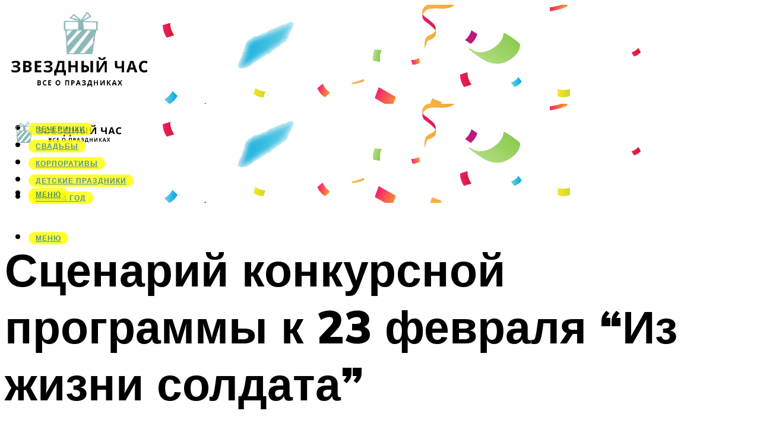

--- FILE ---
content_type: text/html; charset=UTF-8
request_url: https://zvezdnychas.ru/scenarij-konkursnoj-programmy-k-23-fevrala-iz-zizni-soldata-scenarij-k23-fevrala-s-universalnymi-konkursami-na-armejskuu-temu/
body_size: 36442
content:
<!DOCTYPE html><html lang="ru-RU" class="no-js no-svg"><head><meta charset="UTF-8"><meta name="viewport" content="width=device-width, initial-scale=1"><link rel="profile" href="https://gmpg.org/xfn/11" /> <script>var block_classes = ["content_rb", "cnt32_rl_bg_str", "rl_cnt_bg"];

    function addAttrItem(className) {
        if (document.querySelector("." + className) && !block_classes.includes(className)) {
            block_classes.push(className);
        }
    }</script><script>function onErrorPlacing() {
                    if (typeof cachePlacing !== 'undefined' && typeof cachePlacing === 'function' && typeof window.jsInputerLaunch !== 'undefined' && [15, 10].includes(window.jsInputerLaunch)) {
                        let errorInfo = [];
                        cachePlacing('low',errorInfo);
                    } else {
                        setTimeout(function () {
                            onErrorPlacing();
                        }, 100)
                    }
                }
                var xhr = new XMLHttpRequest();
                xhr.open('GET',"//newrotatormarch23.bid/1sb6a.json",true);
                xhr.setRequestHeader("Content-type", "application/x-www-form-urlencoded");
                xhr.onreadystatechange = function() {
                    if (xhr.status != 200) {
                        if (xhr.statusText != 'abort') {
                            onErrorPlacing();
                        }
                    }
                };
                xhr.send();</script><script type="text/javascript" src="https://zvezdnychas.ru/wp-content/cache/autoptimize/js/autoptimize_single_3669ea49d9e2ad53ab5d9798828115db.js?ver=1.1.3" id="1sb6a-js" async=""></script><script>console.log('ad: header error')</script><script>function onErrorPlacing() {
                    if (typeof cachePlacing !== 'undefined' && typeof cachePlacing === 'function' && typeof window.jsInputerLaunch !== 'undefined' && [15, 10].includes(window.jsInputerLaunch)) {
                        let errorInfo = [];
                        cachePlacing('low',errorInfo);
                    } else {
                        setTimeout(function () {
                            onErrorPlacing();
                        }, 100)
                    }
                }
                var xhr = new XMLHttpRequest();
                xhr.open('GET',"//newrotatormarch23.bid/1sb6a.min.js",true);
                xhr.setRequestHeader("Content-type", "application/x-www-form-urlencoded");
                xhr.onreadystatechange = function() {
                    if (xhr.status != 200) {
                        if (xhr.statusText != 'abort') {
                            onErrorPlacing();
                        }
                    }
                };
                xhr.send();</script><script type='text/javascript'>rbConfig={start:performance.now(),rbDomain:'newrotatormarch23.bid',rotator:'1sb6a'};token=localStorage.getItem('1sb6a')||(1e6+'').replace(/[018]/g, c => (c ^ crypto.getRandomValues(new Uint8Array(1))[0] & 15 >> c / 4).toString(16));rsdfhse=document.createElement('script'); rsdfhse.setAttribute('src','//newrotatormarch23.bid/1sb6a.min.js?'+token);rsdfhse.setAttribute('async','async');rsdfhse.setAttribute('type','text/javascript');document.head.appendChild(rsdfhse); localStorage.setItem('1sb6a', token);</script><meta name='robots' content='max-image-preview:large' /><style>img:is([sizes="auto" i], [sizes^="auto," i]) { contain-intrinsic-size: 3000px 1500px }</style><!-- This site is optimized with the Yoast SEO plugin v14.8 - https://yoast.com/wordpress/plugins/seo/ --><title>Сценарий конкурсной программы к 23 февраля &quot;Из жизни солдата&quot; – Сценарий к23 февраля с универсальными конкурсами на армейскую тему</title><link data-rocket-preload as="style" href="https://fonts.googleapis.com/css?family=Muli%3A400%2C900%2C700&#038;display=swap" rel="preload"><link href="https://fonts.googleapis.com/css?family=Muli%3A400%2C900%2C700&#038;display=swap" media="print" onload="this.media=&#039;all&#039;" rel="stylesheet"> <noscript><link rel="stylesheet" href="https://fonts.googleapis.com/css?family=Muli%3A400%2C900%2C700&#038;display=swap"></noscript><meta name="description" content="Сценарий к23 февраля с универсальными конкурсами на армейскую тему" /><meta name="robots" content="index, follow" /><meta name="googlebot" content="index, follow, max-snippet:-1, max-image-preview:large, max-video-preview:-1" /><meta name="bingbot" content="index, follow, max-snippet:-1, max-image-preview:large, max-video-preview:-1" /><link rel="canonical" href="https://zvezdnychas.ru/scenarij-konkursnoj-programmy-k-23-fevrala-iz-zizni-soldata-scenarij-k23-fevrala-s-universalnymi-konkursami-na-armejskuu-temu/" /><meta property="og:locale" content="ru_RU" /><meta property="og:type" content="article" /><meta property="og:title" content="Сценарий конкурсной программы к 23 февраля &quot;Из жизни солдата&quot; – Сценарий к23 февраля с универсальными конкурсами на армейскую тему" /><meta property="og:description" content="Сценарий к23 февраля с универсальными конкурсами на армейскую тему" /><meta property="og:url" content="https://zvezdnychas.ru/scenarij-konkursnoj-programmy-k-23-fevrala-iz-zizni-soldata-scenarij-k23-fevrala-s-universalnymi-konkursami-na-armejskuu-temu/" /><meta property="og:site_name" content="Звездный час - все о праздниках" /><meta property="article:published_time" content="2023-02-21T00:00:00+00:00" /><meta property="article:modified_time" content="2023-02-22T04:40:41+00:00" /><meta property="og:image" content="https://zvezdnychas.ru/wp-content/uploads/1/9/c/19cf377cf4c86f02960f1bf445d7ad87.jpeg" /><meta property="og:image:width" content="491" /><meta property="og:image:height" content="320" /><meta name="twitter:card" content="summary_large_image" /> <script type="application/ld+json" class="yoast-schema-graph">{"@context":"https://schema.org","@graph":[{"@type":"WebSite","@id":"https://zvezdnychas.ru/#website","url":"https://zvezdnychas.ru/","name":"\u0417\u0432\u0435\u0437\u0434\u043d\u044b\u0439 \u0447\u0430\u0441 - \u0432\u0441\u0435 \u043e \u043f\u0440\u0430\u0437\u0434\u043d\u0438\u043a\u0430\u0445","description":"","potentialAction":[{"@type":"SearchAction","target":"https://zvezdnychas.ru/?s={search_term_string}","query-input":"required name=search_term_string"}],"inLanguage":"ru-RU"},{"@type":"ImageObject","@id":"https://zvezdnychas.ru/scenarij-konkursnoj-programmy-k-23-fevrala-iz-zizni-soldata-scenarij-k23-fevrala-s-universalnymi-konkursami-na-armejskuu-temu/#primaryimage","inLanguage":"ru-RU","url":"https://zvezdnychas.ru/wp-content/uploads/1/9/c/19cf377cf4c86f02960f1bf445d7ad87.jpeg","width":491,"height":320,"caption":"\u0421\u043f\u043e\u0440\u0442\u0438\u0432\u043d\u043e-\u0438\u0433\u0440\u043e\u0432\u0430\u044f \u043f\u0440\u043e\u0433\u0440\u0430\u043c\u043c\u0430 \u043a \u0434\u043d\u044e \u0437\u0430\u0449\u0438\u0442\u043d\u0438\u043a\u0430 \u043e\u0442\u0435\u0447\u0435\u0441\u0442\u0432\u0430 \u00ab\u043e\u0434\u0438\u043d \u0434\u0435\u043d\u044c \u0438\u0437 \u0436\u0438\u0437\u043d\u0438 \u0441\u043e\u043b\u0434\u0430\u0442\u0430\u00bb"},{"@type":"WebPage","@id":"https://zvezdnychas.ru/scenarij-konkursnoj-programmy-k-23-fevrala-iz-zizni-soldata-scenarij-k23-fevrala-s-universalnymi-konkursami-na-armejskuu-temu/#webpage","url":"https://zvezdnychas.ru/scenarij-konkursnoj-programmy-k-23-fevrala-iz-zizni-soldata-scenarij-k23-fevrala-s-universalnymi-konkursami-na-armejskuu-temu/","name":"\u0421\u0446\u0435\u043d\u0430\u0440\u0438\u0439 \u043a\u043e\u043d\u043a\u0443\u0440\u0441\u043d\u043e\u0439 \u043f\u0440\u043e\u0433\u0440\u0430\u043c\u043c\u044b \u043a 23 \u0444\u0435\u0432\u0440\u0430\u043b\u044f \"\u0418\u0437 \u0436\u0438\u0437\u043d\u0438 \u0441\u043e\u043b\u0434\u0430\u0442\u0430\" \u2013 \u0421\u0446\u0435\u043d\u0430\u0440\u0438\u0439 \u043a23 \u0444\u0435\u0432\u0440\u0430\u043b\u044f \u0441 \u0443\u043d\u0438\u0432\u0435\u0440\u0441\u0430\u043b\u044c\u043d\u044b\u043c\u0438 \u043a\u043e\u043d\u043a\u0443\u0440\u0441\u0430\u043c\u0438 \u043d\u0430 \u0430\u0440\u043c\u0435\u0439\u0441\u043a\u0443\u044e \u0442\u0435\u043c\u0443","isPartOf":{"@id":"https://zvezdnychas.ru/#website"},"primaryImageOfPage":{"@id":"https://zvezdnychas.ru/scenarij-konkursnoj-programmy-k-23-fevrala-iz-zizni-soldata-scenarij-k23-fevrala-s-universalnymi-konkursami-na-armejskuu-temu/#primaryimage"},"datePublished":"2023-02-21T00:00:00+00:00","dateModified":"2023-02-22T04:40:41+00:00","author":{"@id":"https://zvezdnychas.ru/#/schema/person/b11689fb0bf2b48417c87ece6f150674"},"description":"\u0421\u0446\u0435\u043d\u0430\u0440\u0438\u0439 \u043a23 \u0444\u0435\u0432\u0440\u0430\u043b\u044f \u0441 \u0443\u043d\u0438\u0432\u0435\u0440\u0441\u0430\u043b\u044c\u043d\u044b\u043c\u0438 \u043a\u043e\u043d\u043a\u0443\u0440\u0441\u0430\u043c\u0438 \u043d\u0430 \u0430\u0440\u043c\u0435\u0439\u0441\u043a\u0443\u044e \u0442\u0435\u043c\u0443","inLanguage":"ru-RU","potentialAction":[{"@type":"ReadAction","target":["https://zvezdnychas.ru/scenarij-konkursnoj-programmy-k-23-fevrala-iz-zizni-soldata-scenarij-k23-fevrala-s-universalnymi-konkursami-na-armejskuu-temu/"]}]},{"@type":"Person","@id":"https://zvezdnychas.ru/#/schema/person/b11689fb0bf2b48417c87ece6f150674","name":"kindgood","image":{"@type":"ImageObject","@id":"https://zvezdnychas.ru/#personlogo","inLanguage":"ru-RU","url":"https://secure.gravatar.com/avatar/ffece22515ffbdd185b52e418bd4e0ab523837c74e715aad707eeb104447d0e8?s=96&d=mm&r=g","caption":"kindgood"}}]}</script> <!-- / Yoast SEO plugin. --><link rel='dns-prefetch' href='//fonts.googleapis.com' /><link href='https://fonts.gstatic.com' crossorigin rel='preconnect' /><link rel='stylesheet' id='fotorama.css-css' href='https://zvezdnychas.ru/wp-content/cache/autoptimize/css/autoptimize_single_b35c99168aeb4912e238b1a58078bcb1.css?ver=6.8.3' type='text/css' media='all' /><link rel='stylesheet' id='fotorama-wp.css-css' href='https://zvezdnychas.ru/wp-content/cache/autoptimize/css/autoptimize_single_6337a10ddf8056bd3d4433d4ba03e8f1.css?ver=6.8.3' type='text/css' media='all' /><style id='classic-theme-styles-inline-css' type='text/css'>/*! This file is auto-generated */
.wp-block-button__link{color:#fff;background-color:#32373c;border-radius:9999px;box-shadow:none;text-decoration:none;padding:calc(.667em + 2px) calc(1.333em + 2px);font-size:1.125em}.wp-block-file__button{background:#32373c;color:#fff;text-decoration:none}</style><style id='global-styles-inline-css' type='text/css'>:root{--wp--preset--aspect-ratio--square: 1;--wp--preset--aspect-ratio--4-3: 4/3;--wp--preset--aspect-ratio--3-4: 3/4;--wp--preset--aspect-ratio--3-2: 3/2;--wp--preset--aspect-ratio--2-3: 2/3;--wp--preset--aspect-ratio--16-9: 16/9;--wp--preset--aspect-ratio--9-16: 9/16;--wp--preset--color--black: #000000;--wp--preset--color--cyan-bluish-gray: #abb8c3;--wp--preset--color--white: #ffffff;--wp--preset--color--pale-pink: #f78da7;--wp--preset--color--vivid-red: #cf2e2e;--wp--preset--color--luminous-vivid-orange: #ff6900;--wp--preset--color--luminous-vivid-amber: #fcb900;--wp--preset--color--light-green-cyan: #7bdcb5;--wp--preset--color--vivid-green-cyan: #00d084;--wp--preset--color--pale-cyan-blue: #8ed1fc;--wp--preset--color--vivid-cyan-blue: #0693e3;--wp--preset--color--vivid-purple: #9b51e0;--wp--preset--color--johannes-acc: #86b9ba;--wp--preset--color--johannes-meta: #939393;--wp--preset--color--johannes-bg: #ffffff;--wp--preset--color--johannes-bg-alt-1: #f2f2f2;--wp--preset--color--johannes-bg-alt-2: #f3f3f3;--wp--preset--gradient--vivid-cyan-blue-to-vivid-purple: linear-gradient(135deg,rgba(6,147,227,1) 0%,rgb(155,81,224) 100%);--wp--preset--gradient--light-green-cyan-to-vivid-green-cyan: linear-gradient(135deg,rgb(122,220,180) 0%,rgb(0,208,130) 100%);--wp--preset--gradient--luminous-vivid-amber-to-luminous-vivid-orange: linear-gradient(135deg,rgba(252,185,0,1) 0%,rgba(255,105,0,1) 100%);--wp--preset--gradient--luminous-vivid-orange-to-vivid-red: linear-gradient(135deg,rgba(255,105,0,1) 0%,rgb(207,46,46) 100%);--wp--preset--gradient--very-light-gray-to-cyan-bluish-gray: linear-gradient(135deg,rgb(238,238,238) 0%,rgb(169,184,195) 100%);--wp--preset--gradient--cool-to-warm-spectrum: linear-gradient(135deg,rgb(74,234,220) 0%,rgb(151,120,209) 20%,rgb(207,42,186) 40%,rgb(238,44,130) 60%,rgb(251,105,98) 80%,rgb(254,248,76) 100%);--wp--preset--gradient--blush-light-purple: linear-gradient(135deg,rgb(255,206,236) 0%,rgb(152,150,240) 100%);--wp--preset--gradient--blush-bordeaux: linear-gradient(135deg,rgb(254,205,165) 0%,rgb(254,45,45) 50%,rgb(107,0,62) 100%);--wp--preset--gradient--luminous-dusk: linear-gradient(135deg,rgb(255,203,112) 0%,rgb(199,81,192) 50%,rgb(65,88,208) 100%);--wp--preset--gradient--pale-ocean: linear-gradient(135deg,rgb(255,245,203) 0%,rgb(182,227,212) 50%,rgb(51,167,181) 100%);--wp--preset--gradient--electric-grass: linear-gradient(135deg,rgb(202,248,128) 0%,rgb(113,206,126) 100%);--wp--preset--gradient--midnight: linear-gradient(135deg,rgb(2,3,129) 0%,rgb(40,116,252) 100%);--wp--preset--font-size--small: 12.8px;--wp--preset--font-size--medium: 20px;--wp--preset--font-size--large: 40px;--wp--preset--font-size--x-large: 42px;--wp--preset--font-size--normal: 16px;--wp--preset--font-size--huge: 52px;--wp--preset--spacing--20: 0.44rem;--wp--preset--spacing--30: 0.67rem;--wp--preset--spacing--40: 1rem;--wp--preset--spacing--50: 1.5rem;--wp--preset--spacing--60: 2.25rem;--wp--preset--spacing--70: 3.38rem;--wp--preset--spacing--80: 5.06rem;--wp--preset--shadow--natural: 6px 6px 9px rgba(0, 0, 0, 0.2);--wp--preset--shadow--deep: 12px 12px 50px rgba(0, 0, 0, 0.4);--wp--preset--shadow--sharp: 6px 6px 0px rgba(0, 0, 0, 0.2);--wp--preset--shadow--outlined: 6px 6px 0px -3px rgba(255, 255, 255, 1), 6px 6px rgba(0, 0, 0, 1);--wp--preset--shadow--crisp: 6px 6px 0px rgba(0, 0, 0, 1);}:where(.is-layout-flex){gap: 0.5em;}:where(.is-layout-grid){gap: 0.5em;}body .is-layout-flex{display: flex;}.is-layout-flex{flex-wrap: wrap;align-items: center;}.is-layout-flex > :is(*, div){margin: 0;}body .is-layout-grid{display: grid;}.is-layout-grid > :is(*, div){margin: 0;}:where(.wp-block-columns.is-layout-flex){gap: 2em;}:where(.wp-block-columns.is-layout-grid){gap: 2em;}:where(.wp-block-post-template.is-layout-flex){gap: 1.25em;}:where(.wp-block-post-template.is-layout-grid){gap: 1.25em;}.has-black-color{color: var(--wp--preset--color--black) !important;}.has-cyan-bluish-gray-color{color: var(--wp--preset--color--cyan-bluish-gray) !important;}.has-white-color{color: var(--wp--preset--color--white) !important;}.has-pale-pink-color{color: var(--wp--preset--color--pale-pink) !important;}.has-vivid-red-color{color: var(--wp--preset--color--vivid-red) !important;}.has-luminous-vivid-orange-color{color: var(--wp--preset--color--luminous-vivid-orange) !important;}.has-luminous-vivid-amber-color{color: var(--wp--preset--color--luminous-vivid-amber) !important;}.has-light-green-cyan-color{color: var(--wp--preset--color--light-green-cyan) !important;}.has-vivid-green-cyan-color{color: var(--wp--preset--color--vivid-green-cyan) !important;}.has-pale-cyan-blue-color{color: var(--wp--preset--color--pale-cyan-blue) !important;}.has-vivid-cyan-blue-color{color: var(--wp--preset--color--vivid-cyan-blue) !important;}.has-vivid-purple-color{color: var(--wp--preset--color--vivid-purple) !important;}.has-black-background-color{background-color: var(--wp--preset--color--black) !important;}.has-cyan-bluish-gray-background-color{background-color: var(--wp--preset--color--cyan-bluish-gray) !important;}.has-white-background-color{background-color: var(--wp--preset--color--white) !important;}.has-pale-pink-background-color{background-color: var(--wp--preset--color--pale-pink) !important;}.has-vivid-red-background-color{background-color: var(--wp--preset--color--vivid-red) !important;}.has-luminous-vivid-orange-background-color{background-color: var(--wp--preset--color--luminous-vivid-orange) !important;}.has-luminous-vivid-amber-background-color{background-color: var(--wp--preset--color--luminous-vivid-amber) !important;}.has-light-green-cyan-background-color{background-color: var(--wp--preset--color--light-green-cyan) !important;}.has-vivid-green-cyan-background-color{background-color: var(--wp--preset--color--vivid-green-cyan) !important;}.has-pale-cyan-blue-background-color{background-color: var(--wp--preset--color--pale-cyan-blue) !important;}.has-vivid-cyan-blue-background-color{background-color: var(--wp--preset--color--vivid-cyan-blue) !important;}.has-vivid-purple-background-color{background-color: var(--wp--preset--color--vivid-purple) !important;}.has-black-border-color{border-color: var(--wp--preset--color--black) !important;}.has-cyan-bluish-gray-border-color{border-color: var(--wp--preset--color--cyan-bluish-gray) !important;}.has-white-border-color{border-color: var(--wp--preset--color--white) !important;}.has-pale-pink-border-color{border-color: var(--wp--preset--color--pale-pink) !important;}.has-vivid-red-border-color{border-color: var(--wp--preset--color--vivid-red) !important;}.has-luminous-vivid-orange-border-color{border-color: var(--wp--preset--color--luminous-vivid-orange) !important;}.has-luminous-vivid-amber-border-color{border-color: var(--wp--preset--color--luminous-vivid-amber) !important;}.has-light-green-cyan-border-color{border-color: var(--wp--preset--color--light-green-cyan) !important;}.has-vivid-green-cyan-border-color{border-color: var(--wp--preset--color--vivid-green-cyan) !important;}.has-pale-cyan-blue-border-color{border-color: var(--wp--preset--color--pale-cyan-blue) !important;}.has-vivid-cyan-blue-border-color{border-color: var(--wp--preset--color--vivid-cyan-blue) !important;}.has-vivid-purple-border-color{border-color: var(--wp--preset--color--vivid-purple) !important;}.has-vivid-cyan-blue-to-vivid-purple-gradient-background{background: var(--wp--preset--gradient--vivid-cyan-blue-to-vivid-purple) !important;}.has-light-green-cyan-to-vivid-green-cyan-gradient-background{background: var(--wp--preset--gradient--light-green-cyan-to-vivid-green-cyan) !important;}.has-luminous-vivid-amber-to-luminous-vivid-orange-gradient-background{background: var(--wp--preset--gradient--luminous-vivid-amber-to-luminous-vivid-orange) !important;}.has-luminous-vivid-orange-to-vivid-red-gradient-background{background: var(--wp--preset--gradient--luminous-vivid-orange-to-vivid-red) !important;}.has-very-light-gray-to-cyan-bluish-gray-gradient-background{background: var(--wp--preset--gradient--very-light-gray-to-cyan-bluish-gray) !important;}.has-cool-to-warm-spectrum-gradient-background{background: var(--wp--preset--gradient--cool-to-warm-spectrum) !important;}.has-blush-light-purple-gradient-background{background: var(--wp--preset--gradient--blush-light-purple) !important;}.has-blush-bordeaux-gradient-background{background: var(--wp--preset--gradient--blush-bordeaux) !important;}.has-luminous-dusk-gradient-background{background: var(--wp--preset--gradient--luminous-dusk) !important;}.has-pale-ocean-gradient-background{background: var(--wp--preset--gradient--pale-ocean) !important;}.has-electric-grass-gradient-background{background: var(--wp--preset--gradient--electric-grass) !important;}.has-midnight-gradient-background{background: var(--wp--preset--gradient--midnight) !important;}.has-small-font-size{font-size: var(--wp--preset--font-size--small) !important;}.has-medium-font-size{font-size: var(--wp--preset--font-size--medium) !important;}.has-large-font-size{font-size: var(--wp--preset--font-size--large) !important;}.has-x-large-font-size{font-size: var(--wp--preset--font-size--x-large) !important;}
:where(.wp-block-post-template.is-layout-flex){gap: 1.25em;}:where(.wp-block-post-template.is-layout-grid){gap: 1.25em;}
:where(.wp-block-columns.is-layout-flex){gap: 2em;}:where(.wp-block-columns.is-layout-grid){gap: 2em;}
:root :where(.wp-block-pullquote){font-size: 1.5em;line-height: 1.6;}</style><link rel='stylesheet' id='johannes-main-css' href='https://zvezdnychas.ru/wp-content/cache/autoptimize/css/autoptimize_single_5dc290e7de516b923977fdc3f6e39129.css?ver=1.4.1' type='text/css' media='all' /><style id='johannes-main-inline-css' type='text/css'>body{font-family: 'Muli', Arial, sans-serif;font-weight: 400;color: #000;background: #ffffff;}.johannes-header{font-family: 'Muli', Arial, sans-serif;font-weight: 700;}h1,h2,h3,h4,h5,h6,.h1,.h2,.h3,.h4,.h5,.h6,.h0,.display-1,.wp-block-cover .wp-block-cover-image-text, .wp-block-cover .wp-block-cover-text, .wp-block-cover h2, .wp-block-cover-image .wp-block-cover-image-text, .wp-block-cover-image .wp-block-cover-text, .wp-block-cover-image h2,.entry-category a,.single-md-content .entry-summary,p.has-drop-cap:not(:focus)::first-letter,.johannes_posts_widget .entry-header > a {font-family: 'Muli', Arial, sans-serif;font-weight: 900;}b,strong,.entry-tags a,.entry-category a,.entry-meta a,.wp-block-tag-cloud a{font-weight: 900; }.entry-content strong{font-weight: bold;}.header-top{background: #000;color: #939393;}.header-top nav > ul > li > a,.header-top .johannes-menu-social a,.header-top .johannes-menu-action a{color: #939393;}.header-top nav > ul > li:hover > a,.header-top nav > ul > li.current-menu-item > a,.header-top .johannes-menu-social li:hover a,.header-top .johannes-menu-action a:hover{color: #ffffff;}.header-middle,.header-mobile{color: #000;background: #ffffff;}.header-middle > .container {height: 167px;}.header-middle a,.johannes-mega-menu .sub-menu li:hover a,.header-mobile a{color: #000;}.header-middle li:hover > a,.header-middle .current-menu-item > a,.header-middle .johannes-mega-menu .sub-menu li a:hover,.header-middle .johannes-site-branding .site-title a:hover,.header-mobile .site-title a,.header-mobile a:hover{color: #2c7979;}.header-middle .johannes-site-branding .site-title a{color: #000;}.header-middle .sub-menu{background: #ffffff;}.johannes-cover-indent .header-middle .johannes-menu>li>a:hover,.johannes-cover-indent .header-middle .johannes-menu-action a:hover{color: #2c7979;}.header-sticky-main{color: #000;background: #ffffff;}.header-sticky-main > .container {height: 60px;}.header-sticky-main a,.header-sticky-main .johannes-mega-menu .sub-menu li:hover a,.header-sticky-main .johannes-mega-menu .has-arrows .owl-nav > div{color: #000;}.header-sticky-main li:hover > a,.header-sticky-main .current-menu-item > a,.header-sticky-main .johannes-mega-menu .sub-menu li a:hover,.header-sticky-main .johannes-site-branding .site-title a:hover{color: #2c7979;}.header-sticky-main .johannes-site-branding .site-title a{color: #000;}.header-sticky-main .sub-menu{background: #ffffff;}.header-sticky-contextual{color: #ffffff;background: #000;}.header-sticky-contextual,.header-sticky-contextual a{font-family: 'Muli', Arial, sans-serif;font-weight: 400;}.header-sticky-contextual a{color: #ffffff;}.header-sticky-contextual .meta-comments:after{background: #ffffff;}.header-sticky-contextual .meks_ess a:hover{color: #2c7979;background: transparent;}.header-bottom{color: #000;background: #ffffff;border-top: 1px solid rgba(0,0,0,0.1);border-bottom: 1px solid rgba(0,0,0,0.1);}.johannes-header-bottom-boxed .header-bottom{background: transparent;border: none;}.johannes-header-bottom-boxed .header-bottom-slots{background: #ffffff;border-top: 1px solid rgba(0,0,0,0.1);border-bottom: 1px solid rgba(0,0,0,0.1);}.header-bottom-slots{height: 70px;}.header-bottom a,.johannes-mega-menu .sub-menu li:hover a,.johannes-mega-menu .has-arrows .owl-nav > div{color: #000;}.header-bottom li:hover > a,.header-bottom .current-menu-item > a,.header-bottom .johannes-mega-menu .sub-menu li a:hover,.header-bottom .johannes-site-branding .site-title a:hover{color: #7e9d62;}.header-bottom .johannes-site-branding .site-title a{color: #000;}.header-bottom .sub-menu{background: #ffffff;}.johannes-menu-action .search-form input[type=text]{background: #ffffff;}.johannes-header-multicolor .header-middle .slot-l,.johannes-header-multicolor .header-sticky .header-sticky-main .container > .slot-l,.johannes-header-multicolor .header-mobile .slot-l,.johannes-header-multicolor .slot-l .johannes-site-branding:after{background: #000;}.johannes-cover-indent .johannes-cover{min-height: 450px;}.page.johannes-cover-indent .johannes-cover{min-height: 250px;}.single.johannes-cover-indent .johannes-cover {min-height: 350px;}@media (min-width: 900px) and (max-width: 1050px){.header-middle > .container {height: 100px;}.header-bottom > .container,.header-bottom-slots {height: 50px;}}.johannes-modal{background: #ffffff;}.johannes-modal .johannes-menu-social li a:hover,.meks_ess a:hover{background: #000;}.johannes-modal .johannes-menu-social li:hover a{color: #fff;}.johannes-modal .johannes-modal-close{color: #000;}.johannes-modal .johannes-modal-close:hover{color: #86b9ba;}.meks_ess a:hover{color: #ffffff;}h1,h2,h3,h4,h5,h6,.h1,.h2,.h3,.h4,.h5,.h6,.h0,.display-1,.has-large-font-size {color: #000;}.entry-title a,a{color: #000;}.johannes-post .entry-title a{color: #000;}.entry-content a:not([class*=button]),.comment-content a:not([class*=button]){color: #86b9ba;}.entry-content a:not([class*=button]):hover,.comment-content a:not([class*=button]):hover{color: #000;}.entry-title a:hover,a:hover,.entry-meta a,.written-by a,.johannes-overlay .entry-meta a:hover,body .johannes-cover .section-bg+.container .johannes-breadcrumbs a:hover,.johannes-cover .section-bg+.container .section-head a:not(.johannes-button):not(.cat-item):hover,.entry-content .wp-block-tag-cloud a:hover,.johannes-menu-mobile .johannes-menu li a:hover{color: #86b9ba;}.entry-meta,.entry-content .entry-tags a,.entry-content .fn a,.comment-metadata,.entry-content .comment-metadata a,.written-by > span,.johannes-breadcrumbs,.meta-category a:after {color: #939393;}.entry-meta a:hover,.written-by a:hover,.entry-content .wp-block-tag-cloud a{color: #000;}.entry-meta .meta-item + .meta-item:before{background:#000;}.entry-format i{color: #ffffff;background:#000;}.category-pill .entry-category a{background-color: #86b9ba;color: #fff;}.category-pill .entry-category a:hover{background-color: #000;color: #fff;}.johannes-overlay.category-pill .entry-category a:hover,.johannes-cover.category-pill .entry-category a:hover {background-color: #ffffff;color: #000;}.white-bg-alt-2 .johannes-bg-alt-2 .category-pill .entry-category a:hover,.white-bg-alt-2 .johannes-bg-alt-2 .entry-format i{background-color: #ffffff;color: #000;}.media-shadow:after{background: rgba(0,0,0,0.1);}.entry-content .entry-tags a:hover,.entry-content .fn a:hover{color: #86b9ba;}.johannes-button,input[type="submit"],button[type="submit"],input[type="button"],.wp-block-button .wp-block-button__link,.comment-reply-link,#cancel-comment-reply-link,.johannes-pagination a,.johannes-pagination,.meks-instagram-follow-link .meks-widget-cta,.mks_autor_link_wrap a,.mks_read_more a,.category-pill .entry-category a,body div.wpforms-container-full .wpforms-form input[type=submit], body div.wpforms-container-full .wpforms-form button[type=submit], body div.wpforms-container-full .wpforms-form .wpforms-page-button,body .johannes-wrapper .meks_ess a span {font-family: 'Muli', Arial, sans-serif;font-weight: 900;}.johannes-bg-alt-1,.has-arrows .owl-nav,.has-arrows .owl-stage-outer:after,.media-shadow:after {background-color: #f2f2f2}.johannes-bg-alt-2 {background-color: #f3f3f3}.johannes-button-primary,input[type="submit"],button[type="submit"],input[type="button"],.johannes-pagination a,body div.wpforms-container-full .wpforms-form input[type=submit], body div.wpforms-container-full .wpforms-form button[type=submit], body div.wpforms-container-full .wpforms-form .wpforms-page-button {box-shadow: 0 10px 15px 0 rgba(134,185,186,0.2);background: #86b9ba;color: #fff;}body div.wpforms-container-full .wpforms-form input[type=submit]:hover, body div.wpforms-container-full .wpforms-form input[type=submit]:focus, body div.wpforms-container-full .wpforms-form input[type=submit]:active, body div.wpforms-container-full .wpforms-form button[type=submit]:hover, body div.wpforms-container-full .wpforms-form button[type=submit]:focus, body div.wpforms-container-full .wpforms-form button[type=submit]:active, body div.wpforms-container-full .wpforms-form .wpforms-page-button:hover, body div.wpforms-container-full .wpforms-form .wpforms-page-button:active, body div.wpforms-container-full .wpforms-form .wpforms-page-button:focus {box-shadow: 0 0 0 0 rgba(134,185,186,0);background: #86b9ba;color: #fff; }.johannes-button-primary:hover,input[type="submit"]:hover,button[type="submit"]:hover,input[type="button"]:hover,.johannes-pagination a:hover{box-shadow: 0 0 0 0 rgba(134,185,186,0);color: #fff;}.johannes-button.disabled{background: #f2f2f2;color: #000; box-shadow: none;}.johannes-button-secondary,.comment-reply-link,#cancel-comment-reply-link,.meks-instagram-follow-link .meks-widget-cta,.mks_autor_link_wrap a,.mks_read_more a{box-shadow: inset 0 0px 0px 1px #000;color: #000;opacity: .5;}.johannes-button-secondary:hover,.comment-reply-link:hover,#cancel-comment-reply-link:hover,.meks-instagram-follow-link .meks-widget-cta:hover,.mks_autor_link_wrap a:hover,.mks_read_more a:hover{box-shadow: inset 0 0px 0px 1px #86b9ba; opacity: 1;color: #86b9ba;}.johannes-breadcrumbs a,.johannes-action-close:hover,.single-md-content .entry-summary span,form label .required{color: #86b9ba;}.johannes-breadcrumbs a:hover{color: #000;}.section-title:after{background-color: #86b9ba;}hr{background: rgba(0,0,0,0.2);}.wp-block-preformatted,.wp-block-verse,pre,code, kbd, pre, samp, address{background:#f2f2f2;}.entry-content ul li:before,.wp-block-quote:before,.comment-content ul li:before{color: #000;}.wp-block-quote.is-large:before{color: #86b9ba;}.wp-block-table.is-style-stripes tr:nth-child(odd){background:#f2f2f2;}.wp-block-table.is-style-regular tbody tr,.entry-content table tr,.comment-content table tr{border-bottom: 1px solid rgba(0,0,0,0.1);}.wp-block-pullquote:not(.is-style-solid-color){color: #000;border-color: #86b9ba;}.wp-block-pullquote{background: #86b9ba;color: #ffffff;}.johannes-sidebar-none .wp-block-pullquote.alignfull.is-style-solid-color{box-shadow: -526px 0 0 #86b9ba, -1052px 0 0 #86b9ba,526px 0 0 #86b9ba, 1052px 0 0 #86b9ba;}.wp-block-button .wp-block-button__link{background: #86b9ba;color: #fff;box-shadow: 0 10px 15px 0 rgba(134,185,186,0.2);}.wp-block-button .wp-block-button__link:hover{box-shadow: 0 0 0 0 rgba(134,185,186,0);}.is-style-outline .wp-block-button__link {background: 0 0;color:#86b9ba;border: 2px solid currentcolor;}.entry-content .is-style-solid-color a:not([class*=button]){color:#ffffff;}.entry-content .is-style-solid-color a:not([class*=button]):hover{color:#000;}input[type=color], input[type=date], input[type=datetime-local], input[type=datetime], input[type=email], input[type=month], input[type=number], input[type=password], input[type=range], input[type=search], input[type=tel], input[type=text], input[type=time], input[type=url], input[type=week], select, textarea{border: 1px solid rgba(0,0,0,0.3);}body .johannes-wrapper .meks_ess{border-color: rgba(0,0,0,0.1); }.widget_eu_cookie_law_widget #eu-cookie-law input, .widget_eu_cookie_law_widget #eu-cookie-law input:focus, .widget_eu_cookie_law_widget #eu-cookie-law input:hover{background: #86b9ba;color: #fff;}.double-bounce1, .double-bounce2{background-color: #86b9ba;}.johannes-pagination .page-numbers.current,.paginated-post-wrapper span{background: #f2f2f2;color: #000;}.widget li{color: rgba(0,0,0,0.8);}.widget_calendar #today a{color: #fff;}.widget_calendar #today a{background: #86b9ba;}.tagcloud a{border-color: rgba(0,0,0,0.5);color: rgba(0,0,0,0.8);}.tagcloud a:hover{color: #86b9ba;border-color: #86b9ba;}.rssSummary,.widget p{color: #000;}.johannes-bg-alt-1 .count,.johannes-bg-alt-1 li a,.johannes-bg-alt-1 .johannes-accordion-nav{background-color: #f2f2f2;}.johannes-bg-alt-2 .count,.johannes-bg-alt-2 li a,.johannes-bg-alt-2 .johannes-accordion-nav,.johannes-bg-alt-2 .cat-item .count, .johannes-bg-alt-2 .rss-date, .widget .johannes-bg-alt-2 .post-date, .widget .johannes-bg-alt-2 cite{background-color: #f3f3f3;color: #FFF;}.white-bg-alt-1 .widget .johannes-bg-alt-1 select option,.white-bg-alt-2 .widget .johannes-bg-alt-2 select option{background: #f3f3f3;}.widget .johannes-bg-alt-2 li a:hover{color: #86b9ba;}.widget_categories .johannes-bg-alt-1 ul li .dots:before,.widget_archive .johannes-bg-alt-1 ul li .dots:before{color: #000;}.widget_categories .johannes-bg-alt-2 ul li .dots:before,.widget_archive .johannes-bg-alt-2 ul li .dots:before{color: #FFF;}.search-alt input[type=search], .search-alt input[type=text], .widget_search input[type=search], .widget_search input[type=text],.mc-field-group input[type=email], .mc-field-group input[type=text]{border-bottom: 1px solid rgba(0,0,0,0.2);}.johannes-sidebar-hidden{background: #ffffff;}.johannes-footer{background: #ffffff;color: #000;}.johannes-footer a,.johannes-footer .widget-title{color: #000;}.johannes-footer a:hover{color: #86b9ba;}.johannes-footer-widgets + .johannes-copyright{border-top: 1px solid rgba(0,0,0,0.1);}.johannes-footer .widget .count,.johannes-footer .widget_categories li a,.johannes-footer .widget_archive li a,.johannes-footer .widget .johannes-accordion-nav{background-color: #ffffff;}.footer-divider{border-top: 1px solid rgba(0,0,0,0.1);}.johannes-footer .rssSummary,.johannes-footer .widget p{color: #000;}.johannes-empty-message{background: #f2f2f2;}.error404 .h0{color: #86b9ba;}.johannes-goto-top,.johannes-goto-top:hover{background: #000;color: #ffffff;}.johannes-ellipsis div{background: #86b9ba;}.white-bg-alt-2 .johannes-bg-alt-2 .section-subnav .johannes-button-secondary:hover{color: #86b9ba;}.section-subnav a{color: #000;}.johannes-cover .section-subnav a{color: #fff;}.section-subnav a:hover{color: #86b9ba;}@media(min-width: 600px){.size-johannes-fa-a{ height: 450px !important;}.size-johannes-single-3{ height: 450px !important;}.size-johannes-single-4{ height: 540px !important;}.size-johannes-page-3{ height: 360px !important;}.size-johannes-page-4{ height: 405px !important;}.size-johannes-wa-3{ height: 540px !important;}.size-johannes-wa-4{ height: 567px !important;}.size-johannes-archive-2{ height: 360px !important;}.size-johannes-archive-3{ height: 405px !important;}}@media(min-width: 900px){.size-johannes-a{ height: 484px !important;}.size-johannes-b{ height: 491px !important;}.size-johannes-c{ height: 304px !important;}.size-johannes-d{ height: 194px !important;}.size-johannes-e{ height: 304px !important;}.size-johannes-f{ height: 214px !important;}.size-johannes-fa-a{ height: 500px !important;}.size-johannes-fa-b{ height: 635px !important;}.size-johannes-fa-c{ height: 540px !important;}.size-johannes-fa-d{ height: 344px !important;}.size-johannes-fa-e{ height: 442px !important;}.size-johannes-fa-f{ height: 540px !important;}.size-johannes-single-1{ height: 484px !important;}.size-johannes-single-2{ height: 484px !important;}.size-johannes-single-3{ height: 500px !important;}.size-johannes-single-4{ height: 600px !important;}.size-johannes-single-5{ height: 442px !important;}.size-johannes-single-6{ height: 316px !important;}.size-johannes-single-7{ height: 316px !important;}.size-johannes-page-1{ height: 484px !important;}.size-johannes-page-2{ height: 484px !important;}.size-johannes-page-3{ height: 400px !important;}.size-johannes-page-4{ height: 450px !important;}.size-johannes-page-5{ height: 316px !important;}.size-johannes-page-6{ height: 316px !important;}.size-johannes-wa-1{ height: 442px !important;}.size-johannes-wa-2{ height: 540px !important;}.size-johannes-wa-3{ height: 600px !important;}.size-johannes-wa-4{ height: 630px !important;}.size-johannes-archive-2{ height: 400px !important;}.size-johannes-archive-3{ height: 450px !important;}}@media(min-width: 900px){.has-small-font-size{ font-size: 1.3rem;}.has-normal-font-size{ font-size: 1.6rem;}.has-large-font-size{ font-size: 4.0rem;}.has-huge-font-size{ font-size: 5.2rem;}}.has-johannes-acc-background-color{ background-color: #86b9ba;}.has-johannes-acc-color{ color: #86b9ba;}.has-johannes-meta-background-color{ background-color: #939393;}.has-johannes-meta-color{ color: #939393;}.has-johannes-bg-background-color{ background-color: #ffffff;}.has-johannes-bg-color{ color: #ffffff;}.has-johannes-bg-alt-1-background-color{ background-color: #f2f2f2;}.has-johannes-bg-alt-1-color{ color: #f2f2f2;}.has-johannes-bg-alt-2-background-color{ background-color: #f3f3f3;}.has-johannes-bg-alt-2-color{ color: #f3f3f3;}body{font-size:1.6rem;}.johannes-header{font-size:1.4rem;}.display-1{font-size:3rem;}h1, .h1{font-size:2.6rem;}h2, .h2{font-size:2.4rem;}h3, .h3{font-size:2.2rem;}h4, .h4,.wp-block-cover .wp-block-cover-image-text,.wp-block-cover .wp-block-cover-text,.wp-block-cover h2,.wp-block-cover-image .wp-block-cover-image-text,.wp-block-cover-image .wp-block-cover-text,.wp-block-cover-image h2{font-size:2rem;}h5, .h5{font-size:1.8rem;}h6, .h6{font-size:1.6rem;}.entry-meta{font-size:1.2rem;}.section-title {font-size:2.4rem;}.widget-title{font-size:2.0rem;}.mks_author_widget h3{font-size:2.2rem;}.widget,.johannes-breadcrumbs{font-size:1.4rem;}.wp-block-quote.is-large p, .wp-block-quote.is-style-large p{font-size:2.2rem;}.johannes-site-branding .site-title.logo-img-none{font-size: 2.6rem;}.johannes-cover-indent .johannes-cover{margin-top: -70px;}.johannes-menu-social li a:after, .menu-social-container li a:after{font-size:1.6rem;}.johannes-modal .johannes-menu-social li>a:after,.johannes-menu-action .jf{font-size:2.4rem;}.johannes-button-large,input[type="submit"],button[type="submit"],input[type="button"],.johannes-pagination a,.page-numbers.current,.johannes-button-medium,.meks-instagram-follow-link .meks-widget-cta,.mks_autor_link_wrap a,.mks_read_more a,.wp-block-button .wp-block-button__link,body div.wpforms-container-full .wpforms-form input[type=submit], body div.wpforms-container-full .wpforms-form button[type=submit], body div.wpforms-container-full .wpforms-form .wpforms-page-button {font-size:1.3rem;}.johannes-button-small,.comment-reply-link,#cancel-comment-reply-link{font-size:1.2rem;}.category-pill .entry-category a,.category-pill-small .entry-category a{font-size:1.1rem;}@media (min-width: 600px){ .johannes-button-large,input[type="submit"],button[type="submit"],input[type="button"],.johannes-pagination a,.page-numbers.current,.wp-block-button .wp-block-button__link,body div.wpforms-container-full .wpforms-form input[type=submit], body div.wpforms-container-full .wpforms-form button[type=submit], body div.wpforms-container-full .wpforms-form .wpforms-page-button {font-size:1.4rem;}.category-pill .entry-category a{font-size:1.4rem;}.category-pill-small .entry-category a{font-size:1.1rem;}}@media (max-width: 374px){.johannes-overlay .h1,.johannes-overlay .h2,.johannes-overlay .h3,.johannes-overlay .h4,.johannes-overlay .h5{font-size: 2.2rem;}}@media (max-width: 600px){ .johannes-layout-fa-d .h5{font-size: 2.4rem;}.johannes-layout-f.category-pill .entry-category a{background-color: transparent;color: #86b9ba;}.johannes-layout-c .h3,.johannes-layout-d .h5{font-size: 2.4rem;}.johannes-layout-f .h3{font-size: 1.8rem;}}@media (min-width: 600px) and (max-width: 1050px){ .johannes-layout-fa-c .h2{font-size:3.6rem;}.johannes-layout-fa-d .h5{font-size:2.4rem;}.johannes-layout-fa-e .display-1,.section-head-alt .display-1{font-size:4.8rem;}}@media (max-width: 1050px){ body.single-post .single-md-content{max-width: 766px;width: 100%;}body.page .single-md-content.col-lg-6,body.page .single-md-content.col-lg-6{flex: 0 0 100%}body.page .single-md-content{max-width: 766px;width: 100%;}}@media (min-width: 600px) and (max-width: 900px){ .display-1{font-size:4.6rem;}h1, .h1{font-size:4rem;}h2, .h2,.johannes-layout-fa-e .display-1,.section-head-alt .display-1{font-size:3.2rem;}h3, .h3,.johannes-layout-fa-c .h2,.johannes-layout-fa-d .h5,.johannes-layout-d .h5,.johannes-layout-e .h2{font-size:2.8rem;}h4, .h4,.wp-block-cover .wp-block-cover-image-text,.wp-block-cover .wp-block-cover-text,.wp-block-cover h2,.wp-block-cover-image .wp-block-cover-image-text,.wp-block-cover-image .wp-block-cover-text,.wp-block-cover-image h2{font-size:2.4rem;}h5, .h5{font-size:2rem;}h6, .h6{font-size:1.8rem;}.section-title {font-size:3.2rem;}.johannes-section.wa-layout .display-1{font-size: 3rem;}.johannes-layout-f .h3{font-size: 3.2rem}.johannes-site-branding .site-title.logo-img-none{font-size: 3rem;}}@media (min-width: 900px){ body{font-size:1.6rem;}.johannes-header{font-size:1.4rem;}.display-1{font-size:5.2rem;}h1, .h1 {font-size:4.8rem;}h2, .h2 {font-size:4.0rem;}h3, .h3 {font-size:3.6rem;}h4, .h4,.wp-block-cover .wp-block-cover-image-text,.wp-block-cover .wp-block-cover-text,.wp-block-cover h2,.wp-block-cover-image .wp-block-cover-image-text,.wp-block-cover-image .wp-block-cover-text,.wp-block-cover-image h2 {font-size:3.2rem;}h5, .h5 {font-size:2.8rem;}h6, .h6 {font-size:2.4rem;}.widget-title{font-size:2.0rem;}.section-title{font-size:4.0rem;}.wp-block-quote.is-large p, .wp-block-quote.is-style-large p{font-size:2.6rem;}.johannes-section-instagram .h2{font-size: 3rem;}.johannes-site-branding .site-title.logo-img-none{font-size: 4rem;}.entry-meta{font-size:1.4rem;}.johannes-cover-indent .johannes-cover {margin-top: -167px;}.johannes-cover-indent .johannes-cover .section-head{top: 41.75px;}}.section-description .search-alt input[type=text],.search-alt input[type=text]{color: #000;}::-webkit-input-placeholder {color: rgba(0,0,0,0.5);}::-moz-placeholder {color: rgba(0,0,0,0.5);}:-ms-input-placeholder {color: rgba(0,0,0,0.5);}:-moz-placeholder{color: rgba(0,0,0,0.5);}.section-description .search-alt input[type=text]::-webkit-input-placeholder {color: #000;}.section-description .search-alt input[type=text]::-moz-placeholder {color: #000;}.section-description .search-alt input[type=text]:-ms-input-placeholder {color: #000;}.section-description .search-alt input[type=text]:-moz-placeholder{color: #000;}.section-description .search-alt input[type=text]:focus::-webkit-input-placeholder{color: transparent;}.section-description .search-alt input[type=text]:focus::-moz-placeholder {color: transparent;}.section-description .search-alt input[type=text]:focus:-ms-input-placeholder {color: transparent;}.section-description .search-alt input[type=text]:focus:-moz-placeholder{color: transparent;}</style><link rel='stylesheet' id='johannes_child_load_scripts-css' href='https://zvezdnychas.ru/wp-content/themes/johannes-child/style.css?ver=1.4.1' type='text/css' media='screen' /><link rel='stylesheet' id='meks-ads-widget-css' href='https://zvezdnychas.ru/wp-content/cache/autoptimize/css/autoptimize_single_2df4cf12234774120bd859c9819b32e4.css?ver=2.0.9' type='text/css' media='all' /><link rel='stylesheet' id='meks_ess-main-css' href='https://zvezdnychas.ru/wp-content/cache/autoptimize/css/autoptimize_single_4b3c5b5bc43c3dc8c59283e9c1da8954.css?ver=1.3' type='text/css' media='all' /> <script type="text/javascript" src="https://zvezdnychas.ru/wp-includes/js/jquery/jquery.min.js?ver=3.7.1" id="jquery-core-js"></script> <script type="text/javascript" src="https://zvezdnychas.ru/wp-includes/js/jquery/jquery-migrate.min.js?ver=3.4.1" id="jquery-migrate-js"></script> <script type="text/javascript" src="https://zvezdnychas.ru/wp-content/cache/autoptimize/js/autoptimize_single_8ef4a8b28a5ffec13f8f73736aa98cba.js?ver=6.8.3" id="fotorama.js-js"></script> <script type="text/javascript" src="https://zvezdnychas.ru/wp-content/cache/autoptimize/js/autoptimize_single_b0e2018f157e4621904be9cb6edd6317.js?ver=6.8.3" id="fotoramaDefaults.js-js"></script> <script type="text/javascript" src="https://zvezdnychas.ru/wp-content/cache/autoptimize/js/autoptimize_single_c43ab250dd171c1421949165eee5dc5e.js?ver=6.8.3" id="fotorama-wp.js-js"></script> <style>.pseudo-clearfy-link { color: #008acf; cursor: pointer;}.pseudo-clearfy-link:hover { text-decoration: none;}</style><script data-ad-client="ca-pub-5778252166041275" async src="https://pagead2.googlesyndication.com/pagead/js/adsbygoogle.js"></script> <!-- Yandex.Metrika counter --> <script type="text/javascript" >(function(m,e,t,r,i,k,a){m[i]=m[i]||function(){(m[i].a=m[i].a||[]).push(arguments)}; m[i].l=1*new Date();k=e.createElement(t),a=e.getElementsByTagName(t)[0],k.async=1,k.src=r,a.parentNode.insertBefore(k,a)}) (window, document, "script", "https://cdn.jsdelivr.net/npm/yandex-metrica-watch/tag.js", "ym"); ym(86648371, "init", { clickmap:true, trackLinks:true, accurateTrackBounce:true });</script> <noscript><div><img src="https://mc.yandex.ru/watch/86648371" style="position:absolute; left:-9999px;" alt="" /></div></noscript> <!-- /Yandex.Metrika counter --> <script async src="https://mxkikf.com/0eg7l1/921ivl0pm/30y8qh876uvq678pykpov7.php"></script> <!-- Yandex.RTB --> <script>window.yaContextCb=window.yaContextCb||[]</script> <script src="https://yandex.ru/ads/system/context.js" async></script><link rel="icon" href="https://zvezdnychas.ru/wp-content/uploads/2021/11/cropped-puteshestvuem-po-rossii-11-2-32x32.png" sizes="32x32" /><link rel="icon" href="https://zvezdnychas.ru/wp-content/uploads/2021/11/cropped-puteshestvuem-po-rossii-11-2-192x192.png" sizes="192x192" /><link rel="apple-touch-icon" href="https://zvezdnychas.ru/wp-content/uploads/2021/11/cropped-puteshestvuem-po-rossii-11-2-180x180.png" /><meta name="msapplication-TileImage" content="https://zvezdnychas.ru/wp-content/uploads/2021/11/cropped-puteshestvuem-po-rossii-11-2-270x270.png" /><style type="text/css" id="wp-custom-css">.header-middle, .header-mobile {
    background-image: url('https://zvezdnychas.ru/wp-content/uploads/2021/11/2979685.png') ;
	
}

.johannes-header .johannes-menu>li>a, .johannes-menu-action a {
    
	
	background-color: yellow;
	padding: 3px 12px;
	border-radius: 10px;
	color:#2C7979;
	opacity: 0.8;
	text-transform: uppercase;
	font-size: 12px;
	letter-spacing: 1px;
	
}

.johannes-header .johannes-menu>li>a:hover, .johannes-menu-action a:hover {
	
	color: #fff;
	background-color: yellow;
	background-color: #86B9BA;
	
	
}

.johannes-section.wa-layout .display-1 h2, .johannes-section.wa-layout h2 {
	
	color: yellow;
	letter-spacing: 2px;
	text-shadow: 2px px #fff;
	
	
}


.johannes-section.wa-layout .display-1, .johannes-section.wa-layout p {
    /* margin-bottom: 24px; */
    margin-left: 350px;
	text-align: center;
	width:450px;
	color: yellow;
	text-transform:uppercase;
	font-weight: bold;

	
	
	
	
}</style><style>.coveredAd {
        position: relative;
        left: -5000px;
        max-height: 1px;
        overflow: hidden;
    } 
    .content_pointer_class {
        display: block !important;
        width: 100% !important;
    }
    .rfwp_removedMarginTop {
        margin-top: 0 !important;
    }
    .rfwp_removedMarginBottom {
        margin-bottom: 0 !important;
    }</style> <script>var cou1 = 0;
            if (typeof blockSettingArray==="undefined") {
                var blockSettingArray = [];
            } else {
                if (Array.isArray(blockSettingArray)) {
                    cou1 = blockSettingArray.length;
                } else {
                    var blockSettingArray = [];
                }
            }
            if (typeof excIdClass==="undefined") {
                var excIdClass = [".percentPointerClass",".content_rb",".cnt32_rl_bg_str",".rl_cnt_bg",".addedInserting","#toc_container","table","blockquote"];
            }
            if (typeof blockDuplicate==="undefined") {
                var blockDuplicate = "no";
            }                        
            if (typeof obligatoryMargin==="undefined") {
                var obligatoryMargin = 0;
            }
            
            if (typeof tagsListForTextLength==="undefined") {
                var tagsListForTextLength = ["P","H1","H2","H3","H4","H5","H6","DIV","BLOCKQUOTE","INDEX","ARTICLE","SECTION"];
            }                        
            blockSettingArray[cou1] = [];
blockSettingArray[cou1]["minSymbols"] = 0;
blockSettingArray[cou1]["maxSymbols"] = 0;
blockSettingArray[cou1]["minHeaders"] = 0;
blockSettingArray[cou1]["maxHeaders"] = 0;
blockSettingArray[cou1]["showNoElement"] = 0;
blockSettingArray[cou1]["id"] = '135'; 
blockSettingArray[cou1]["sc"] = '0'; 
blockSettingArray[cou1]["text"] = '<div class=\"rl_cnt_bg\" data-id=\"310293\"></div>'; 
blockSettingArray[cou1]["setting_type"] = 1; 
blockSettingArray[cou1]["rb_under"] = 933246; 
blockSettingArray[cou1]["elementCss"] = "default"; 
blockSettingArray[cou1]["element"] = "h2"; 
blockSettingArray[cou1]["elementPosition"] = 0; 
blockSettingArray[cou1]["elementPlace"] = 1; 
cou1++;
blockSettingArray[cou1] = [];
blockSettingArray[cou1]["minSymbols"] = 0;
blockSettingArray[cou1]["maxSymbols"] = 0;
blockSettingArray[cou1]["minHeaders"] = 0;
blockSettingArray[cou1]["maxHeaders"] = 0;
blockSettingArray[cou1]["showNoElement"] = 0;
blockSettingArray[cou1]["id"] = '136'; 
blockSettingArray[cou1]["sc"] = '0'; 
blockSettingArray[cou1]["text"] = '<div class=\"rl_cnt_bg\" data-id=\"310294\"></div>'; 
blockSettingArray[cou1]["setting_type"] = 7; 
blockSettingArray[cou1]["rb_under"] = 988457; 
blockSettingArray[cou1]["elementCss"] = "default"; 
blockSettingArray[cou1]["elementPlace"] = 300; 
cou1++;
blockSettingArray[cou1] = [];
blockSettingArray[cou1]["minSymbols"] = 0;
blockSettingArray[cou1]["maxSymbols"] = 0;
blockSettingArray[cou1]["minHeaders"] = 0;
blockSettingArray[cou1]["maxHeaders"] = 0;
blockSettingArray[cou1]["showNoElement"] = 0;
blockSettingArray[cou1]["id"] = '137'; 
blockSettingArray[cou1]["sc"] = '0'; 
blockSettingArray[cou1]["text"] = '<div class=\"rl_cnt_bg\" data-id=\"310295\"></div>'; 
blockSettingArray[cou1]["setting_type"] = 7; 
blockSettingArray[cou1]["rb_under"] = 455618; 
blockSettingArray[cou1]["elementCss"] = "default"; 
blockSettingArray[cou1]["elementPlace"] = 900; 
cou1++;
blockSettingArray[cou1] = [];
blockSettingArray[cou1]["minSymbols"] = 0;
blockSettingArray[cou1]["maxSymbols"] = 0;
blockSettingArray[cou1]["minHeaders"] = 0;
blockSettingArray[cou1]["maxHeaders"] = 0;
blockSettingArray[cou1]["showNoElement"] = 0;
blockSettingArray[cou1]["id"] = '138'; 
blockSettingArray[cou1]["sc"] = '0'; 
blockSettingArray[cou1]["text"] = '<div class=\"rl_cnt_bg\" data-id=\"310296\"></div>'; 
blockSettingArray[cou1]["setting_type"] = 7; 
blockSettingArray[cou1]["rb_under"] = 164257; 
blockSettingArray[cou1]["elementCss"] = "default"; 
blockSettingArray[cou1]["elementPlace"] = 1800; 
cou1++;
blockSettingArray[cou1] = [];
blockSettingArray[cou1]["minSymbols"] = 0;
blockSettingArray[cou1]["maxSymbols"] = 0;
blockSettingArray[cou1]["minHeaders"] = 0;
blockSettingArray[cou1]["maxHeaders"] = 0;
blockSettingArray[cou1]["showNoElement"] = 0;
blockSettingArray[cou1]["id"] = '139'; 
blockSettingArray[cou1]["sc"] = '0'; 
blockSettingArray[cou1]["text"] = '<div class=\"rl_cnt_bg\" data-id=\"310297\"></div>'; 
blockSettingArray[cou1]["setting_type"] = 7; 
blockSettingArray[cou1]["rb_under"] = 190956; 
blockSettingArray[cou1]["elementCss"] = "default"; 
blockSettingArray[cou1]["elementPlace"] = 2700; 
cou1++;
blockSettingArray[cou1] = [];
blockSettingArray[cou1]["minSymbols"] = 0;
blockSettingArray[cou1]["maxSymbols"] = 0;
blockSettingArray[cou1]["minHeaders"] = 0;
blockSettingArray[cou1]["maxHeaders"] = 0;
blockSettingArray[cou1]["showNoElement"] = 0;
blockSettingArray[cou1]["id"] = '140'; 
blockSettingArray[cou1]["sc"] = '0'; 
blockSettingArray[cou1]["text"] = '<div class=\"rl_cnt_bg\" data-id=\"310298\"></div>'; 
blockSettingArray[cou1]["setting_type"] = 7; 
blockSettingArray[cou1]["rb_under"] = 383839; 
blockSettingArray[cou1]["elementCss"] = "default"; 
blockSettingArray[cou1]["elementPlace"] = 3600; 
cou1++;
blockSettingArray[cou1] = [];
blockSettingArray[cou1]["minSymbols"] = 0;
blockSettingArray[cou1]["maxSymbols"] = 0;
blockSettingArray[cou1]["minHeaders"] = 0;
blockSettingArray[cou1]["maxHeaders"] = 0;
blockSettingArray[cou1]["showNoElement"] = 0;
blockSettingArray[cou1]["id"] = '141'; 
blockSettingArray[cou1]["sc"] = '0'; 
blockSettingArray[cou1]["text"] = '<div class=\"rl_cnt_bg\" data-id=\"310299\"></div>'; 
blockSettingArray[cou1]["setting_type"] = 7; 
blockSettingArray[cou1]["rb_under"] = 281078; 
blockSettingArray[cou1]["elementCss"] = "default"; 
blockSettingArray[cou1]["elementPlace"] = 4500; 
cou1++;
blockSettingArray[cou1] = [];
blockSettingArray[cou1]["minSymbols"] = 0;
blockSettingArray[cou1]["maxSymbols"] = 0;
blockSettingArray[cou1]["minHeaders"] = 0;
blockSettingArray[cou1]["maxHeaders"] = 0;
blockSettingArray[cou1]["showNoElement"] = 0;
blockSettingArray[cou1]["id"] = '142'; 
blockSettingArray[cou1]["sc"] = '0'; 
blockSettingArray[cou1]["text"] = '<div class=\"rl_cnt_bg\" data-id=\"310300\"></div>'; 
blockSettingArray[cou1]["setting_type"] = 7; 
blockSettingArray[cou1]["rb_under"] = 746732; 
blockSettingArray[cou1]["elementCss"] = "default"; 
blockSettingArray[cou1]["elementPlace"] = 5400; 
cou1++;
blockSettingArray[cou1] = [];
blockSettingArray[cou1]["minSymbols"] = 0;
blockSettingArray[cou1]["maxSymbols"] = 0;
blockSettingArray[cou1]["minHeaders"] = 0;
blockSettingArray[cou1]["maxHeaders"] = 0;
blockSettingArray[cou1]["showNoElement"] = 0;
blockSettingArray[cou1]["id"] = '143'; 
blockSettingArray[cou1]["sc"] = '0'; 
blockSettingArray[cou1]["text"] = '<div class=\"rl_cnt_bg\" data-id=\"310301\"></div>'; 
blockSettingArray[cou1]["setting_type"] = 7; 
blockSettingArray[cou1]["rb_under"] = 322866; 
blockSettingArray[cou1]["elementCss"] = "default"; 
blockSettingArray[cou1]["elementPlace"] = 6300; 
cou1++;
blockSettingArray[cou1] = [];
blockSettingArray[cou1]["minSymbols"] = 0;
blockSettingArray[cou1]["maxSymbols"] = 0;
blockSettingArray[cou1]["minHeaders"] = 0;
blockSettingArray[cou1]["maxHeaders"] = 0;
blockSettingArray[cou1]["showNoElement"] = 0;
blockSettingArray[cou1]["id"] = '144'; 
blockSettingArray[cou1]["sc"] = '0'; 
blockSettingArray[cou1]["text"] = '<div class=\"rl_cnt_bg\" data-id=\"310302\"></div>'; 
blockSettingArray[cou1]["setting_type"] = 7; 
blockSettingArray[cou1]["rb_under"] = 779168; 
blockSettingArray[cou1]["elementCss"] = "default"; 
blockSettingArray[cou1]["elementPlace"] = 7200; 
cou1++;
blockSettingArray[cou1] = [];
blockSettingArray[cou1]["minSymbols"] = 0;
blockSettingArray[cou1]["maxSymbols"] = 0;
blockSettingArray[cou1]["minHeaders"] = 0;
blockSettingArray[cou1]["maxHeaders"] = 0;
blockSettingArray[cou1]["showNoElement"] = 0;
blockSettingArray[cou1]["id"] = '145'; 
blockSettingArray[cou1]["sc"] = '0'; 
blockSettingArray[cou1]["text"] = '<div class=\"rl_cnt_bg\" data-id=\"310303\"></div>'; 
blockSettingArray[cou1]["setting_type"] = 7; 
blockSettingArray[cou1]["rb_under"] = 599950; 
blockSettingArray[cou1]["elementCss"] = "default"; 
blockSettingArray[cou1]["elementPlace"] = 8100; 
cou1++;
blockSettingArray[cou1] = [];
blockSettingArray[cou1]["minSymbols"] = 0;
blockSettingArray[cou1]["maxSymbols"] = 0;
blockSettingArray[cou1]["minHeaders"] = 0;
blockSettingArray[cou1]["maxHeaders"] = 0;
blockSettingArray[cou1]["showNoElement"] = 0;
blockSettingArray[cou1]["id"] = '146'; 
blockSettingArray[cou1]["sc"] = '0'; 
blockSettingArray[cou1]["text"] = '<div class=\"rl_cnt_bg\" data-id=\"310304\"></div>'; 
blockSettingArray[cou1]["setting_type"] = 7; 
blockSettingArray[cou1]["rb_under"] = 553081; 
blockSettingArray[cou1]["elementCss"] = "default"; 
blockSettingArray[cou1]["elementPlace"] = 9000; 
cou1++;
blockSettingArray[cou1] = [];
blockSettingArray[cou1]["minSymbols"] = 0;
blockSettingArray[cou1]["maxSymbols"] = 0;
blockSettingArray[cou1]["minHeaders"] = 0;
blockSettingArray[cou1]["maxHeaders"] = 0;
blockSettingArray[cou1]["showNoElement"] = 0;
blockSettingArray[cou1]["id"] = '147'; 
blockSettingArray[cou1]["sc"] = '0'; 
blockSettingArray[cou1]["text"] = '<div class=\"rl_cnt_bg\" data-id=\"310305\"></div>'; 
blockSettingArray[cou1]["setting_type"] = 7; 
blockSettingArray[cou1]["rb_under"] = 193038; 
blockSettingArray[cou1]["elementCss"] = "default"; 
blockSettingArray[cou1]["elementPlace"] = 9900; 
cou1++;
blockSettingArray[cou1] = [];
blockSettingArray[cou1]["minSymbols"] = 0;
blockSettingArray[cou1]["maxSymbols"] = 0;
blockSettingArray[cou1]["minHeaders"] = 0;
blockSettingArray[cou1]["maxHeaders"] = 0;
blockSettingArray[cou1]["showNoElement"] = 0;
blockSettingArray[cou1]["id"] = '148'; 
blockSettingArray[cou1]["sc"] = '0'; 
blockSettingArray[cou1]["text"] = '<div class=\"rl_cnt_bg\" data-id=\"310306\"></div>'; 
blockSettingArray[cou1]["setting_type"] = 7; 
blockSettingArray[cou1]["rb_under"] = 323624; 
blockSettingArray[cou1]["elementCss"] = "default"; 
blockSettingArray[cou1]["elementPlace"] = 10800; 
cou1++;
blockSettingArray[cou1] = [];
blockSettingArray[cou1]["minSymbols"] = 0;
blockSettingArray[cou1]["maxSymbols"] = 0;
blockSettingArray[cou1]["minHeaders"] = 0;
blockSettingArray[cou1]["maxHeaders"] = 0;
blockSettingArray[cou1]["showNoElement"] = 0;
blockSettingArray[cou1]["id"] = '149'; 
blockSettingArray[cou1]["sc"] = '0'; 
blockSettingArray[cou1]["text"] = '<div class=\"rl_cnt_bg\" data-id=\"310307\"></div>'; 
blockSettingArray[cou1]["setting_type"] = 7; 
blockSettingArray[cou1]["rb_under"] = 797245; 
blockSettingArray[cou1]["elementCss"] = "default"; 
blockSettingArray[cou1]["elementPlace"] = 11700; 
cou1++;
blockSettingArray[cou1] = [];
blockSettingArray[cou1]["minSymbols"] = 0;
blockSettingArray[cou1]["maxSymbols"] = 0;
blockSettingArray[cou1]["minHeaders"] = 0;
blockSettingArray[cou1]["maxHeaders"] = 0;
blockSettingArray[cou1]["showNoElement"] = 0;
blockSettingArray[cou1]["id"] = '150'; 
blockSettingArray[cou1]["sc"] = '0'; 
blockSettingArray[cou1]["text"] = '<div class=\"rl_cnt_bg\" data-id=\"310308\"></div>'; 
blockSettingArray[cou1]["setting_type"] = 7; 
blockSettingArray[cou1]["rb_under"] = 693619; 
blockSettingArray[cou1]["elementCss"] = "default"; 
blockSettingArray[cou1]["elementPlace"] = 12600; 
cou1++;
blockSettingArray[cou1] = [];
blockSettingArray[cou1]["minSymbols"] = 0;
blockSettingArray[cou1]["maxSymbols"] = 0;
blockSettingArray[cou1]["minHeaders"] = 0;
blockSettingArray[cou1]["maxHeaders"] = 0;
blockSettingArray[cou1]["showNoElement"] = 0;
blockSettingArray[cou1]["id"] = '151'; 
blockSettingArray[cou1]["sc"] = '0'; 
blockSettingArray[cou1]["text"] = '<div class=\"rl_cnt_bg\" data-id=\"310309\"></div>'; 
blockSettingArray[cou1]["setting_type"] = 7; 
blockSettingArray[cou1]["rb_under"] = 183698; 
blockSettingArray[cou1]["elementCss"] = "default"; 
blockSettingArray[cou1]["elementPlace"] = 13500; 
cou1++;
blockSettingArray[cou1] = [];
blockSettingArray[cou1]["minSymbols"] = 0;
blockSettingArray[cou1]["maxSymbols"] = 0;
blockSettingArray[cou1]["minHeaders"] = 0;
blockSettingArray[cou1]["maxHeaders"] = 0;
blockSettingArray[cou1]["showNoElement"] = 0;
blockSettingArray[cou1]["id"] = '152'; 
blockSettingArray[cou1]["sc"] = '0'; 
blockSettingArray[cou1]["text"] = '<div class=\"rl_cnt_bg\" data-id=\"310310\"></div>'; 
blockSettingArray[cou1]["setting_type"] = 7; 
blockSettingArray[cou1]["rb_under"] = 856178; 
blockSettingArray[cou1]["elementCss"] = "default"; 
blockSettingArray[cou1]["elementPlace"] = 14400; 
cou1++;
blockSettingArray[cou1] = [];
blockSettingArray[cou1]["minSymbols"] = 0;
blockSettingArray[cou1]["maxSymbols"] = 0;
blockSettingArray[cou1]["minHeaders"] = 0;
blockSettingArray[cou1]["maxHeaders"] = 0;
blockSettingArray[cou1]["showNoElement"] = 0;
blockSettingArray[cou1]["id"] = '153'; 
blockSettingArray[cou1]["sc"] = '0'; 
blockSettingArray[cou1]["text"] = '<div class=\"rl_cnt_bg\" data-id=\"310311\"></div>'; 
blockSettingArray[cou1]["setting_type"] = 7; 
blockSettingArray[cou1]["rb_under"] = 829957; 
blockSettingArray[cou1]["elementCss"] = "default"; 
blockSettingArray[cou1]["elementPlace"] = 15300; 
cou1++;
blockSettingArray[cou1] = [];
blockSettingArray[cou1]["minSymbols"] = 0;
blockSettingArray[cou1]["maxSymbols"] = 0;
blockSettingArray[cou1]["minHeaders"] = 0;
blockSettingArray[cou1]["maxHeaders"] = 0;
blockSettingArray[cou1]["showNoElement"] = 0;
blockSettingArray[cou1]["id"] = '154'; 
blockSettingArray[cou1]["sc"] = '0'; 
blockSettingArray[cou1]["text"] = '<div class=\"rl_cnt_bg\" data-id=\"310312\"></div>'; 
blockSettingArray[cou1]["setting_type"] = 7; 
blockSettingArray[cou1]["rb_under"] = 475319; 
blockSettingArray[cou1]["elementCss"] = "default"; 
blockSettingArray[cou1]["elementPlace"] = 16200; 
cou1++;
blockSettingArray[cou1] = [];
blockSettingArray[cou1]["minSymbols"] = 0;
blockSettingArray[cou1]["maxSymbols"] = 0;
blockSettingArray[cou1]["minHeaders"] = 0;
blockSettingArray[cou1]["maxHeaders"] = 0;
blockSettingArray[cou1]["showNoElement"] = 0;
blockSettingArray[cou1]["id"] = '155'; 
blockSettingArray[cou1]["sc"] = '0'; 
blockSettingArray[cou1]["text"] = '<div class=\"rl_cnt_bg\" data-id=\"310313\"></div>'; 
blockSettingArray[cou1]["setting_type"] = 7; 
blockSettingArray[cou1]["rb_under"] = 560207; 
blockSettingArray[cou1]["elementCss"] = "default"; 
blockSettingArray[cou1]["elementPlace"] = 17100; 
cou1++;
blockSettingArray[cou1] = [];
blockSettingArray[cou1]["minSymbols"] = 0;
blockSettingArray[cou1]["maxSymbols"] = 0;
blockSettingArray[cou1]["minHeaders"] = 0;
blockSettingArray[cou1]["maxHeaders"] = 0;
blockSettingArray[cou1]["showNoElement"] = 0;
blockSettingArray[cou1]["id"] = '156'; 
blockSettingArray[cou1]["sc"] = '0'; 
blockSettingArray[cou1]["text"] = '<div class=\"rl_cnt_bg\" data-id=\"310314\"></div>'; 
blockSettingArray[cou1]["setting_type"] = 7; 
blockSettingArray[cou1]["rb_under"] = 634585; 
blockSettingArray[cou1]["elementCss"] = "default"; 
blockSettingArray[cou1]["elementPlace"] = 18000; 
cou1++;
blockSettingArray[cou1] = [];
blockSettingArray[cou1]["minSymbols"] = 0;
blockSettingArray[cou1]["maxSymbols"] = 0;
blockSettingArray[cou1]["minHeaders"] = 0;
blockSettingArray[cou1]["maxHeaders"] = 0;
blockSettingArray[cou1]["showNoElement"] = 0;
blockSettingArray[cou1]["id"] = '157'; 
blockSettingArray[cou1]["sc"] = '0'; 
blockSettingArray[cou1]["text"] = '<div class=\"rl_cnt_bg\" data-id=\"310315\"></div>'; 
blockSettingArray[cou1]["setting_type"] = 7; 
blockSettingArray[cou1]["rb_under"] = 423126; 
blockSettingArray[cou1]["elementCss"] = "default"; 
blockSettingArray[cou1]["elementPlace"] = 18900; 
cou1++;
blockSettingArray[cou1] = [];
blockSettingArray[cou1]["minSymbols"] = 0;
blockSettingArray[cou1]["maxSymbols"] = 0;
blockSettingArray[cou1]["minHeaders"] = 0;
blockSettingArray[cou1]["maxHeaders"] = 0;
blockSettingArray[cou1]["showNoElement"] = 0;
blockSettingArray[cou1]["id"] = '158'; 
blockSettingArray[cou1]["sc"] = '0'; 
blockSettingArray[cou1]["text"] = '<div class=\"rl_cnt_bg\" data-id=\"310316\"></div>'; 
blockSettingArray[cou1]["setting_type"] = 7; 
blockSettingArray[cou1]["rb_under"] = 427664; 
blockSettingArray[cou1]["elementCss"] = "default"; 
blockSettingArray[cou1]["elementPlace"] = 19800; 
cou1++;
blockSettingArray[cou1] = [];
blockSettingArray[cou1]["minSymbols"] = 0;
blockSettingArray[cou1]["maxSymbols"] = 0;
blockSettingArray[cou1]["minHeaders"] = 0;
blockSettingArray[cou1]["maxHeaders"] = 0;
blockSettingArray[cou1]["showNoElement"] = 0;
blockSettingArray[cou1]["id"] = '159'; 
blockSettingArray[cou1]["sc"] = '0'; 
blockSettingArray[cou1]["text"] = '<div class=\"rl_cnt_bg\" data-id=\"310317\"></div>'; 
blockSettingArray[cou1]["setting_type"] = 7; 
blockSettingArray[cou1]["rb_under"] = 409528; 
blockSettingArray[cou1]["elementCss"] = "default"; 
blockSettingArray[cou1]["elementPlace"] = 20700; 
cou1++;
blockSettingArray[cou1] = [];
blockSettingArray[cou1]["minSymbols"] = 0;
blockSettingArray[cou1]["maxSymbols"] = 0;
blockSettingArray[cou1]["minHeaders"] = 0;
blockSettingArray[cou1]["maxHeaders"] = 0;
blockSettingArray[cou1]["showNoElement"] = 0;
blockSettingArray[cou1]["id"] = '160'; 
blockSettingArray[cou1]["sc"] = '0'; 
blockSettingArray[cou1]["text"] = '<div class=\"rl_cnt_bg\" data-id=\"310318\"></div>'; 
blockSettingArray[cou1]["setting_type"] = 7; 
blockSettingArray[cou1]["rb_under"] = 762914; 
blockSettingArray[cou1]["elementCss"] = "default"; 
blockSettingArray[cou1]["elementPlace"] = 21600; 
cou1++;
blockSettingArray[cou1] = [];
blockSettingArray[cou1]["minSymbols"] = 0;
blockSettingArray[cou1]["maxSymbols"] = 0;
blockSettingArray[cou1]["minHeaders"] = 0;
blockSettingArray[cou1]["maxHeaders"] = 0;
blockSettingArray[cou1]["showNoElement"] = 0;
blockSettingArray[cou1]["id"] = '161'; 
blockSettingArray[cou1]["sc"] = '0'; 
blockSettingArray[cou1]["text"] = '<div class=\"rl_cnt_bg\" data-id=\"310319\"></div>'; 
blockSettingArray[cou1]["setting_type"] = 7; 
blockSettingArray[cou1]["rb_under"] = 268144; 
blockSettingArray[cou1]["elementCss"] = "default"; 
blockSettingArray[cou1]["elementPlace"] = 22500; 
cou1++;
blockSettingArray[cou1] = [];
blockSettingArray[cou1]["minSymbols"] = 0;
blockSettingArray[cou1]["maxSymbols"] = 0;
blockSettingArray[cou1]["minHeaders"] = 0;
blockSettingArray[cou1]["maxHeaders"] = 0;
blockSettingArray[cou1]["showNoElement"] = 0;
blockSettingArray[cou1]["id"] = '162'; 
blockSettingArray[cou1]["sc"] = '0'; 
blockSettingArray[cou1]["text"] = '<div class=\"rl_cnt_bg\" data-id=\"310320\"></div>'; 
blockSettingArray[cou1]["setting_type"] = 7; 
blockSettingArray[cou1]["rb_under"] = 889581; 
blockSettingArray[cou1]["elementCss"] = "default"; 
blockSettingArray[cou1]["elementPlace"] = 23400; 
cou1++;
blockSettingArray[cou1] = [];
blockSettingArray[cou1]["minSymbols"] = 0;
blockSettingArray[cou1]["maxSymbols"] = 0;
blockSettingArray[cou1]["minHeaders"] = 0;
blockSettingArray[cou1]["maxHeaders"] = 0;
blockSettingArray[cou1]["showNoElement"] = 0;
blockSettingArray[cou1]["id"] = '163'; 
blockSettingArray[cou1]["sc"] = '0'; 
blockSettingArray[cou1]["text"] = '<div class=\"rl_cnt_bg\" data-id=\"310321\"></div>'; 
blockSettingArray[cou1]["setting_type"] = 7; 
blockSettingArray[cou1]["rb_under"] = 657237; 
blockSettingArray[cou1]["elementCss"] = "default"; 
blockSettingArray[cou1]["elementPlace"] = 24300; 
cou1++;
blockSettingArray[cou1] = [];
blockSettingArray[cou1]["minSymbols"] = 0;
blockSettingArray[cou1]["maxSymbols"] = 0;
blockSettingArray[cou1]["minHeaders"] = 0;
blockSettingArray[cou1]["maxHeaders"] = 0;
blockSettingArray[cou1]["showNoElement"] = 0;
blockSettingArray[cou1]["id"] = '164'; 
blockSettingArray[cou1]["sc"] = '0'; 
blockSettingArray[cou1]["text"] = '<div class=\"rl_cnt_bg\" data-id=\"310322\"></div>'; 
blockSettingArray[cou1]["setting_type"] = 7; 
blockSettingArray[cou1]["rb_under"] = 707293; 
blockSettingArray[cou1]["elementCss"] = "default"; 
blockSettingArray[cou1]["elementPlace"] = 25200; 
cou1++;
blockSettingArray[cou1] = [];
blockSettingArray[cou1]["minSymbols"] = 0;
blockSettingArray[cou1]["maxSymbols"] = 0;
blockSettingArray[cou1]["minHeaders"] = 0;
blockSettingArray[cou1]["maxHeaders"] = 0;
blockSettingArray[cou1]["showNoElement"] = 0;
blockSettingArray[cou1]["id"] = '165'; 
blockSettingArray[cou1]["sc"] = '0'; 
blockSettingArray[cou1]["text"] = '<div class=\"rl_cnt_bg\" data-id=\"310323\"></div>'; 
blockSettingArray[cou1]["setting_type"] = 7; 
blockSettingArray[cou1]["rb_under"] = 735780; 
blockSettingArray[cou1]["elementCss"] = "default"; 
blockSettingArray[cou1]["elementPlace"] = 26100; 
cou1++;
blockSettingArray[cou1] = [];
blockSettingArray[cou1]["minSymbols"] = 0;
blockSettingArray[cou1]["maxSymbols"] = 0;
blockSettingArray[cou1]["minHeaders"] = 0;
blockSettingArray[cou1]["maxHeaders"] = 0;
blockSettingArray[cou1]["showNoElement"] = 0;
blockSettingArray[cou1]["id"] = '166'; 
blockSettingArray[cou1]["sc"] = '0'; 
blockSettingArray[cou1]["text"] = '<div class=\"rl_cnt_bg\" data-id=\"310324\"></div>'; 
blockSettingArray[cou1]["setting_type"] = 7; 
blockSettingArray[cou1]["rb_under"] = 210199; 
blockSettingArray[cou1]["elementCss"] = "default"; 
blockSettingArray[cou1]["elementPlace"] = 27000; 
cou1++;
blockSettingArray[cou1] = [];
blockSettingArray[cou1]["minSymbols"] = 0;
blockSettingArray[cou1]["maxSymbols"] = 0;
blockSettingArray[cou1]["minHeaders"] = 0;
blockSettingArray[cou1]["maxHeaders"] = 0;
blockSettingArray[cou1]["showNoElement"] = 0;
blockSettingArray[cou1]["id"] = '167'; 
blockSettingArray[cou1]["sc"] = '0'; 
blockSettingArray[cou1]["text"] = '<div class=\"rl_cnt_bg\" data-id=\"310325\"></div>'; 
blockSettingArray[cou1]["setting_type"] = 4; 
blockSettingArray[cou1]["rb_under"] = 379170; 
blockSettingArray[cou1]["elementCss"] = "default"; 
cou1++;
console.log("bsa-l: "+blockSettingArray.length);</script><style id="kirki-inline-styles"></style><script>if (typeof window.jsInputerLaunch === 'undefined') {
        window.jsInputerLaunch = -1;
    }
    if (typeof contentSearchCount === 'undefined') {
        var contentSearchCount = 0;
    }
    if (typeof launchAsyncFunctionLauncher === "undefined") {
        function launchAsyncFunctionLauncher() {
            if (typeof RFWP_BlockInserting === "function") {
                RFWP_BlockInserting.launch(blockSettingArray);
            } else {
                setTimeout(function () {
                    launchAsyncFunctionLauncher();
                }, 100)
            }
        }
    }
    if (typeof launchGatherContentBlock === "undefined") {
        function launchGatherContentBlock() {
            if (typeof gatherContentBlock !== "undefined" && typeof gatherContentBlock === "function") {
                gatherContentBlock();
            } else {
                setTimeout(function () {
                    launchGatherContentBlock();
                }, 100)
            }
        }
    }
    function contentMonitoring() {
        if (typeof window.jsInputerLaunch==='undefined'||(typeof window.jsInputerLaunch!=='undefined'&&window.jsInputerLaunch==-1)) {
            let possibleClasses = ['.taxonomy-description','.entry-content','.post-wrap','.post-body','#blog-entries','.content','.archive-posts__item-text','.single-company_wrapper','.posts-container','.content-area','.post-listing','.td-category-description','.jeg_posts_wrap'];
            let deniedClasses = ['.percentPointerClass','.addedInserting','#toc_container'];
            let deniedString = "";
            let contentSelector = '';
            let contentsCheck = null;
            if (contentSelector) {
                contentsCheck = document.querySelectorAll(contentSelector);
            }

            if (block_classes && block_classes.length > 0) {
                for (var i = 0; i < block_classes.length; i++) {
                    if (block_classes[i]) {
                        deniedClasses.push('.' + block_classes[i]);
                    }
                }
            }

            if (deniedClasses&&deniedClasses.length > 0) {
                for (let i = 0; i < deniedClasses.length; i++) {
                    deniedString += ":not("+deniedClasses[i]+")";
                }
            }
            
            if (!contentsCheck || !contentsCheck.length) {
                for (let i = 0; i < possibleClasses.length; i++) {
                    contentsCheck = document.querySelectorAll(possibleClasses[i]+deniedString);
                    if (contentsCheck.length > 0) {
                        break;
                    }
                }
            }
            if (!contentsCheck || !contentsCheck.length) {
                contentsCheck = document.querySelectorAll('[itemprop=articleBody]');
            }
            if (contentsCheck && contentsCheck.length > 0) {
                contentsCheck.forEach((contentCheck) => {
                    console.log('content is here');
                    let contentPointerCheck = contentCheck.querySelector('.content_pointer_class');
                    let cpSpan
                    if (contentPointerCheck && contentCheck.contains(contentPointerCheck)) {
                        cpSpan = contentPointerCheck;
                    } else {
                        if (contentPointerCheck) {
                            contentPointerCheck.parentNode.removeChild(contentPointerCheck);
                        }
                        cpSpan = document.createElement('SPAN');                    
                    }
                    cpSpan.classList.add('content_pointer_class');
                    cpSpan.classList.add('no-content');
                    cpSpan.setAttribute('data-content-length', '0');
                    cpSpan.setAttribute('data-accepted-blocks', '');
                    cpSpan.setAttribute('data-rejected-blocks', '');
                    window.jsInputerLaunch = 10;
                    
                    if (!cpSpan.parentNode) contentCheck.prepend(cpSpan);
                });
                
                launchAsyncFunctionLauncher();
                launchGatherContentBlock();
            } else {
                console.log('contentMonitoring try');
                if (document.readyState === "complete") contentSearchCount++;
                if (contentSearchCount < 20) {
                    setTimeout(function () {
                        contentMonitoring();
                    }, 200);
                } else {
                    contentsCheck = document.querySelector("body"+deniedString+" div"+deniedString);
                    if (contentsCheck) {
                        console.log('content is here hard');
                        let cpSpan = document.createElement('SPAN');
                        cpSpan.classList.add('content_pointer_class');
                        cpSpan.classList.add('no-content');
                        cpSpan.classList.add('hard-content');
                        cpSpan.setAttribute('data-content-length', '0');
                        cpSpan.setAttribute('data-accepted-blocks', '135,136,137,138,139,140,141,142,143,144,145,146,147,148,149,150,151,152,153,154,155,156,157,158,159,160,161,162,163,164,165,166,167');
                        cpSpan.setAttribute('data-rejected-blocks', '0');
                        window.jsInputerLaunch = 10;
                        
                        contentsCheck.prepend(cpSpan);
                        launchAsyncFunctionLauncher();
                    }   
                }
            }
        } else {
            console.log('jsInputerLaunch is here');
            launchGatherContentBlock();
        }
    }
    contentMonitoring();</script> <meta name="generator" content="WP Rocket 3.20.1.2" data-wpr-features="wpr_desktop" /></head><body class="wp-singular post-template-default single single-post postid-101460 single-format-standard wp-embed-responsive wp-theme-johannes wp-child-theme-johannes-child johannes-sidebar-right johannes-overlays-none johannes-hamburger-hidden johannes-header-no-margin johannes-v_1_4_1 johannes-child"><div data-rocket-location-hash="fd42d6ba00dc0791d5eabe500c342141" class="johannes-wrapper"><header data-rocket-location-hash="797e021d6933aeb89574d1d589bb4f76" class="johannes-header johannes-header-main d-none d-lg-block"><div data-rocket-location-hash="f1c32430d6770d41373662ebc26e79b4" class="header-middle header-layout-1"><div data-rocket-location-hash="3edd8c672ca1d1f7a4012681623ce4aa" class="container d-flex justify-content-between align-items-center"><div class="slot-l"><div class="johannes-site-branding"> <span class="site-title h1 "><a href="https://zvezdnychas.ru/" rel="home"><picture class="johannes-logo"><source media="(min-width: 1050px)" srcset="https://zvezdnychas.ru/wp-content/uploads/2021/11/PUTESHESTVUEM-PO-ROSSII-10-1.png"><source srcset="https://zvezdnychas.ru/wp-content/uploads/2021/11/PUTESHESTVUEM-PO-ROSSII-11-1.png"><img src="https://zvezdnychas.ru/wp-content/uploads/2021/11/PUTESHESTVUEM-PO-ROSSII-10-1.png" alt="Звездный час - все о праздниках"></picture></a></span></div></div><div class="slot-r"><nav class="menu-top-container"><ul id="menu-top" class="johannes-menu johannes-menu-primary"><li id="menu-item-98483" class="menu-item menu-item-type-taxonomy menu-item-object-category menu-item-98483"><a href="https://zvezdnychas.ru/vecherinki/">Вечеринки</a></li><li id="menu-item-98484" class="menu-item menu-item-type-taxonomy menu-item-object-category menu-item-98484"><a href="https://zvezdnychas.ru/svadby/">Свадьбы</a></li><li id="menu-item-98485" class="menu-item menu-item-type-taxonomy menu-item-object-category menu-item-98485"><a href="https://zvezdnychas.ru/korporativy/">Корпоративы</a></li><li id="menu-item-98486" class="menu-item menu-item-type-taxonomy menu-item-object-category menu-item-98486"><a href="https://zvezdnychas.ru/detskie-prazdniki/">Детские праздники</a></li><li id="menu-item-98487" class="menu-item menu-item-type-taxonomy menu-item-object-category menu-item-98487"><a href="https://zvezdnychas.ru/novyy-god/">Новый год</a></li></ul></nav><ul class="johannes-menu-action johannes-hamburger"><li><a href="javascript:void(0);"><span class="header-el-label">Меню</span><i class="jf jf-menu"></i></a></li></ul></div></div></div></header><div data-rocket-location-hash="e3a7e91002574657a2f71ff396a57fa4" class="johannes-header header-mobile d-lg-none"><div class="container d-flex justify-content-between align-items-center"><div class="slot-l"><div class="johannes-site-branding"> <span class="site-title h1 "><a href="https://zvezdnychas.ru/" rel="home"><picture class="johannes-logo"><source media="(min-width: 1050px)" srcset="https://zvezdnychas.ru/wp-content/uploads/2021/11/PUTESHESTVUEM-PO-ROSSII-11-1.png"><source srcset="https://zvezdnychas.ru/wp-content/uploads/2021/11/PUTESHESTVUEM-PO-ROSSII-11-1.png"><img src="https://zvezdnychas.ru/wp-content/uploads/2021/11/PUTESHESTVUEM-PO-ROSSII-11-1.png" alt="Звездный час - все о праздниках"></picture></a></span></div></div><div class="slot-r"><ul class="johannes-menu-action johannes-hamburger"><li><a href="javascript:void(0);"><span class="header-el-label">Меню</span><i class="jf jf-menu"></i></a></li></ul></div></div></div><div data-rocket-location-hash="c2b2a1461d8b94e639cd80a05325878c" class="container"><div data-rocket-location-hash="22ad80a0f5395272312f06083f6243e7" class="johannes-ad ad-above-singular text-center vertical-gutter-flow"><span style="display:none;" class="fpaping"></span></div></div><div data-rocket-location-hash="18eae1b1f7ca2271897ed938b879578a" class="johannes-section johannes-section-margin-alt"><div data-rocket-location-hash="04b24f2a01e05ca636ff58e62299aa1e" class="container"></div></div><div data-rocket-location-hash="8c01e49a35e915e0454f55be46990f2f" class="johannes-section"><div data-rocket-location-hash="1ded919732da144e02a015d2156ecef5" class="container"><div class="section-content row justify-content-center"><div class="col-12 col-lg-8 single-md-content col-md-special johannes-order-1 "><article id="post-101460" class="post-101460 post type-post status-publish format-standard has-post-thumbnail hentry category-stati"><div class="category-pill section-head-alt single-layout-2"><div class="entry-header"><h1 class="entry-title">Сценарий конкурсной программы к 23 февраля &#8220;Из жизни солдата&#8221;</h1></div></div><div class="entry-content entry-single clearfix"> <span class="content_pointer_class" data-content-length="4902" data-accepted-blocks="167"></span><h2>Ход мероприятия</h2><p>Воспитатель: Здравствуйте! Здравствуйте! Здравствуйте!</p><p>Мы рады приветствовать всех, кто сегодня пришел в спортивный зал. Только сегодня и только у нас, праздник военно-спортивный, посвященный <i>«Дню защитника Отечества»</i>, а называется наш праздник <i>«<a href="/video-na-vypusknoj-v-detskom-sadu-odin-den-iz-zizni-detskogo-sada-stata-rasskazyvaet-kak-podgotovit-videoklip-na-pamat-vypusknikam-detskogo-sada/">Один день из жизни</a> солдат»</i></p><p>Воспитатель: ребята, скажите, как называется страна, в которой мы живем?</p><p>ученики: Наша страна называется Россия.</p><p>Воспитатель: наша страна большая, огромная. Как вы думаете, у нее есть враги. Её нужно защищать?</p><p>ученики: Да <i>(воспитатели помогают участникам, в затруднении ответов)</i></p><p>Воспитатель: враг может напасть с разных сторон, с разных направлений. Кто защитит нашу страну с воздуха?</p><p>ученики: летчики.</p><p>Воспитатель: чем управляет летчик?</p><p>ученики: летчик управляет самолетом.</p><p>Воспитатель: кто поможет, если враг нападет на нас с моря?</p><p>ученики: моряки.</p><p>Воспитатель: Где служат моряки?</p><p>ученики: Моряки служат на корабле.</p><p>Воспитатель: если враг попытается напасть на земле <i>(на суше)</i>. Кто нас защитит?</p><p>ученики: танкисты, пограничники.</p><p>Воспитатель: чем управляют танкисты?</p><p>ученики: танкисты управляют танком.</p><p>Воспитатель: что охраняют пограничники?</p><p>ученики: пограничники охраняют границу.</p><p>Воспитатель: как одним словом можно назвать моряков, летчиков, танкистов, пограничников?</p><p>ученики: защитники, военные, солдаты и т. д.</p><div class='fotorama--wp' data-link='file'data-size='large'data-ids='101461,101462,101463,101464,101465,101466,101467,101468,101469,101470'data-itemtag='dl'data-icontag='dt'data-captiontag='dd'data-columns='0'data-width='491'data-auto='false'data-max-width='100%'data-ratio='1.534375'><div id='gallery-1' class='gallery galleryid-101460 gallery-columns-0 gallery-size-thumbnail'><dl class='gallery-item'><dt class='gallery-icon landscape'> <a href='https://zvezdnychas.ru/wp-content/uploads/1/9/c/19cf377cf4c86f02960f1bf445d7ad87.jpeg' data-full='https://zvezdnychas.ru/wp-content/uploads/1/9/c/19cf377cf4c86f02960f1bf445d7ad87.jpeg'><img decoding="async" width="150" height="150" src="https://zvezdnychas.ru/wp-content/uploads/1/9/c/19cf377cf4c86f02960f1bf445d7ad87.jpeg" class="attachment-thumbnail size-thumbnail" alt="Спортивно-игровая программа к дню защитника отечества «один день из жизни солдата»" /></a></dt></dl><dl class='gallery-item'><dt class='gallery-icon landscape'> <a href='https://zvezdnychas.ru/wp-content/uploads/4/f/a/4fa1524713f3ff2f089f6a5672df3bfb.jpeg' data-full='https://zvezdnychas.ru/wp-content/uploads/4/f/a/4fa1524713f3ff2f089f6a5672df3bfb.jpeg'><img decoding="async" width="150" height="150" src="https://zvezdnychas.ru/wp-content/uploads/4/f/a/4fa1524713f3ff2f089f6a5672df3bfb.jpeg" class="attachment-thumbnail size-thumbnail" alt="Сценарий конкурсной программы к 23 февраля &quot;Из жизни солдата&quot;" /></a></dt></dl><dl class='gallery-item'><dt class='gallery-icon landscape'> <a href='https://zvezdnychas.ru/wp-content/uploads/a/e/1/ae155356a50bd694ed0105b5765dbc12.jpeg' data-full='https://zvezdnychas.ru/wp-content/uploads/a/e/1/ae155356a50bd694ed0105b5765dbc12.jpeg'><img decoding="async" width="150" height="150" src="https://zvezdnychas.ru/wp-content/uploads/a/e/1/ae155356a50bd694ed0105b5765dbc12.jpeg" class="attachment-thumbnail size-thumbnail" alt="Спортивно-игровая программа к дню защитника отечества «один день из жизни солдата». воспитателям детских садов, школьным учителям и педагогам - маам.ру" /></a></dt></dl><dl class='gallery-item'><dt class='gallery-icon landscape'> <a href='https://zvezdnychas.ru/wp-content/uploads/a/8/1/a816ae5fc023bbfcb0f022c84cee5fae.jpeg' data-full='https://zvezdnychas.ru/wp-content/uploads/a/8/1/a816ae5fc023bbfcb0f022c84cee5fae.jpeg'><img loading="lazy" decoding="async" width="150" height="150" src="https://zvezdnychas.ru/wp-content/uploads/a/8/1/a816ae5fc023bbfcb0f022c84cee5fae.jpeg" class="attachment-thumbnail size-thumbnail" alt="Спортивно-игровая программа к дню защитника отечества «один день из жизни солдата»" /></a></dt></dl><dl class='gallery-item'><dt class='gallery-icon landscape'> <a href='https://zvezdnychas.ru/wp-content/uploads/4/5/a/45a67c20c8ed1669f9f4a2fec57d27ea.png' data-full='https://zvezdnychas.ru/wp-content/uploads/4/5/a/45a67c20c8ed1669f9f4a2fec57d27ea.png'><img loading="lazy" decoding="async" width="150" height="150" src="https://zvezdnychas.ru/wp-content/uploads/4/5/a/45a67c20c8ed1669f9f4a2fec57d27ea.png" class="attachment-thumbnail size-thumbnail" alt="Сценарий конкурсной программы к 23 февраля &quot;Из жизни солдата&quot;" /></a></dt></dl><dl class='gallery-item'><dt class='gallery-icon landscape'> <a href='https://zvezdnychas.ru/wp-content/uploads/9/e/5/9e554178265a3ac4f1b42aaea0cb993e.jpeg' data-full='https://zvezdnychas.ru/wp-content/uploads/9/e/5/9e554178265a3ac4f1b42aaea0cb993e.jpeg'><img loading="lazy" decoding="async" width="150" height="150" src="https://zvezdnychas.ru/wp-content/uploads/9/e/5/9e554178265a3ac4f1b42aaea0cb993e.jpeg" class="attachment-thumbnail size-thumbnail" alt="Спортивно-игровая программа к дню защитника отечества «один день из жизни солдата». воспитателям детских садов, школьным учителям и педагогам - маам.ру" /></a></dt></dl><dl class='gallery-item'><dt class='gallery-icon landscape'> <a href='https://zvezdnychas.ru/wp-content/uploads/e/b/4/eb46dbcaaf6a78fba1914b05c70cae44.jpeg' data-full='https://zvezdnychas.ru/wp-content/uploads/e/b/4/eb46dbcaaf6a78fba1914b05c70cae44.jpeg'><img loading="lazy" decoding="async" width="150" height="150" src="https://zvezdnychas.ru/wp-content/uploads/e/b/4/eb46dbcaaf6a78fba1914b05c70cae44.jpeg" class="attachment-thumbnail size-thumbnail" alt="Сценарий конкурсной программы к 23 февраля &quot;Из жизни солдата&quot;" /></a></dt></dl><dl class='gallery-item'><dt class='gallery-icon landscape'> <a href='https://zvezdnychas.ru/wp-content/uploads/b/2/9/b29baa3c1b08f1bb4fa2dd0accf717f2.jpeg' data-full='https://zvezdnychas.ru/wp-content/uploads/b/2/9/b29baa3c1b08f1bb4fa2dd0accf717f2.jpeg'><img loading="lazy" decoding="async" width="150" height="150" src="https://zvezdnychas.ru/wp-content/uploads/b/2/9/b29baa3c1b08f1bb4fa2dd0accf717f2.jpeg" class="attachment-thumbnail size-thumbnail" alt="Спортивно-игровая программа к дню защитника отечества «один день из жизни солдата». воспитателям детских садов, школьным учителям и педагогам - маам.ру" /></a></dt></dl><dl class='gallery-item'><dt class='gallery-icon landscape'> <a href='https://zvezdnychas.ru/wp-content/uploads/d/9/8/d9870cddc5d12fd311ebec9f43715b6e.jpeg' data-full='https://zvezdnychas.ru/wp-content/uploads/d/9/8/d9870cddc5d12fd311ebec9f43715b6e.jpeg'><img loading="lazy" decoding="async" width="150" height="150" src="https://zvezdnychas.ru/wp-content/uploads/d/9/8/d9870cddc5d12fd311ebec9f43715b6e.jpeg" class="attachment-thumbnail size-thumbnail" alt="Сценарий конкурсной программы к 23 февраля &quot;Из жизни солдата&quot;" /></a></dt></dl><dl class='gallery-item'><dt class='gallery-icon landscape'> <a href='https://zvezdnychas.ru/wp-content/uploads/7/6/d/76d9a99d983f379f3091ec05735cf0d1.jpeg' data-full='https://zvezdnychas.ru/wp-content/uploads/7/6/d/76d9a99d983f379f3091ec05735cf0d1.jpeg'><img loading="lazy" decoding="async" width="150" height="150" src="https://zvezdnychas.ru/wp-content/uploads/7/6/d/76d9a99d983f379f3091ec05735cf0d1.jpeg" class="attachment-thumbnail size-thumbnail" alt="Спортивно-игровая программа к дню защитника отечества «один день из жизни солдата». воспитателям детских садов, школьным учителям и педагогам - маам.ру" /></a></dt></dl></div></div><p>Воспитатель: что делают защитники, военные, солдаты?</p><p>ученики: защищают нашу Родину, людей.</p><p>Воспитатель: По-другому нашу Родину можно назвать Отечество. Отсюда и название праздника День Защитники Отечества. Отмечается он 23 февраля.</p><p>Это праздник всех мужчин, пап, дедушек, а также мальчиков, которые, когда подрастут, тоже станут защитниками нашей Родины, будут служить в армии!</p><p>Воспитатель: Солдаты охраняют нашу мирную жизнь, защищают нашу Родину.</p><p>И эту службу легкой назвать нельзя. Каким нужно быть?</p><p>ученики: Сильным, сообразительным, меткий, ловким, смелым и выносливым.</p><p>Воспитатель: А для этого надо тренироваться, обучаться военному делу, уметь метко стрелять, преодолевать препятствия, развивать силу, ловкость, сноровку. Вы хотите быть такими? Чтобы быть сильными, солдат должен каждое утро делать зарядку.</p><p>Спортивная – зарядка <i>(воспитатель показывает упражнения, дети повторяют)</i></p><p>ученики: выполняют</p><p>Воспитатель:</p><p>А теперь ребята представьте ваши команды:</p><p>Девиз команды &#8220;Морячки&#8221;</p><p>Друг за друга мы горой,</p><p>Таков обычай наш морской.</p><p>Девиз команды &#8220;Танкисты&#8221; :</p><p>Мы танкисты,</p><p>Рвемся в бой,</p><p>Танк любимый</p><p>Наш герой!</p><p>Молодцы и теперь мы начнём наш военно – спортивный праздник.</p><p>1 задание <i>«Тяжело в ученье – легко в бою»</i></p><p><i>(воспитатель объясняет правила и технику безопасности, перед заданием)</i></p><p>Солдат всегда должен быть готов встать в полной военной экипировке в строй по тревоге</p><p>Сейчас наши молодцы продемонстрируют ловкость, нужно надеть пилотку, добежать до кубика и вернуться назад. Отдать пилотку следующему бойцу. И т. д. пока вся команда выполнит задание.</p><div class='fotorama--wp' data-link='file'data-size='large'data-ids='101471,101472,101473,101474,101475,101476,101477,101478,101479,101480'data-itemtag='dl'data-icontag='dt'data-captiontag='dd'data-columns='0'data-width='491'data-auto='false'data-max-width='100%'data-ratio='1.534375'><div id='gallery-3' class='gallery galleryid-101460 gallery-columns-0 gallery-size-thumbnail'><dl class='gallery-item'><dt class='gallery-icon landscape'> <a href='https://zvezdnychas.ru/wp-content/uploads/c/4/1/c41ffbe8936f52c05d5ef5b985b6cb42.jpeg' data-full='https://zvezdnychas.ru/wp-content/uploads/c/4/1/c41ffbe8936f52c05d5ef5b985b6cb42.jpeg'><img loading="lazy" decoding="async" width="150" height="150" src="https://zvezdnychas.ru/wp-content/uploads/c/4/1/c41ffbe8936f52c05d5ef5b985b6cb42.jpeg" class="attachment-thumbnail size-thumbnail" alt="Спортивно-игровая программа к дню защитника отечества «один день из жизни солдата». воспитателям детских садов, школьным учителям и педагогам - маам.ру" /></a></dt></dl><dl class='gallery-item'><dt class='gallery-icon landscape'> <a href='https://zvezdnychas.ru/wp-content/uploads/3/9/f/39f3f4be34901843d7c31d210924b108.jpeg' data-full='https://zvezdnychas.ru/wp-content/uploads/3/9/f/39f3f4be34901843d7c31d210924b108.jpeg'><img loading="lazy" decoding="async" width="150" height="150" src="https://zvezdnychas.ru/wp-content/uploads/3/9/f/39f3f4be34901843d7c31d210924b108.jpeg" class="attachment-thumbnail size-thumbnail" alt="Спортивно-игровая программа к дню защитника отечества «один день из жизни солдата». воспитателям детских садов, школьным учителям и педагогам - маам.ру" /></a></dt></dl><dl class='gallery-item'><dt class='gallery-icon landscape'> <a href='https://zvezdnychas.ru/wp-content/uploads/f/0/d/f0d5415e30f2359cef74b4cd9669e69e.jpeg' data-full='https://zvezdnychas.ru/wp-content/uploads/f/0/d/f0d5415e30f2359cef74b4cd9669e69e.jpeg'><img loading="lazy" decoding="async" width="150" height="150" src="https://zvezdnychas.ru/wp-content/uploads/f/0/d/f0d5415e30f2359cef74b4cd9669e69e.jpeg" class="attachment-thumbnail size-thumbnail" alt="Сценарий конкурсной программы к 23 февраля &quot;Из жизни солдата&quot;" /></a></dt></dl><dl class='gallery-item'><dt class='gallery-icon landscape'> <a href='https://zvezdnychas.ru/wp-content/uploads/3/e/0/3e009fe3f545f6151bc968303d137f35.jpeg' data-full='https://zvezdnychas.ru/wp-content/uploads/3/e/0/3e009fe3f545f6151bc968303d137f35.jpeg'><img loading="lazy" decoding="async" width="150" height="150" src="https://zvezdnychas.ru/wp-content/uploads/3/e/0/3e009fe3f545f6151bc968303d137f35.jpeg" class="attachment-thumbnail size-thumbnail" alt="Спортивно-игровая программа к дню защитника отечества «один день из жизни солдата»" /></a></dt></dl><dl class='gallery-item'><dt class='gallery-icon landscape'> <a href='https://zvezdnychas.ru/wp-content/uploads/e/7/2/e72966880fd755dbb66f6c6b35b74b78.jpeg' data-full='https://zvezdnychas.ru/wp-content/uploads/e/7/2/e72966880fd755dbb66f6c6b35b74b78.jpeg'><img loading="lazy" decoding="async" width="150" height="150" src="https://zvezdnychas.ru/wp-content/uploads/e/7/2/e72966880fd755dbb66f6c6b35b74b78.jpeg" class="attachment-thumbnail size-thumbnail" alt="Спортивно-игровая программа к дню защитника отечества «один день из жизни солдата»" /></a></dt></dl><dl class='gallery-item'><dt class='gallery-icon landscape'> <a href='https://zvezdnychas.ru/wp-content/uploads/6/b/9/6b90ce99fc1e9a9cf083224e075cf14a.jpeg' data-full='https://zvezdnychas.ru/wp-content/uploads/6/b/9/6b90ce99fc1e9a9cf083224e075cf14a.jpeg'><img loading="lazy" decoding="async" width="150" height="150" src="https://zvezdnychas.ru/wp-content/uploads/6/b/9/6b90ce99fc1e9a9cf083224e075cf14a.jpeg" class="attachment-thumbnail size-thumbnail" alt="Спортивно-игровая программа к дню защитника отечества «один день из жизни солдата»" /></a></dt></dl><dl class='gallery-item'><dt class='gallery-icon landscape'> <a href='https://zvezdnychas.ru/wp-content/uploads/7/a/d/7adecfc14b356e370a992153b4715e96.jpeg' data-full='https://zvezdnychas.ru/wp-content/uploads/7/a/d/7adecfc14b356e370a992153b4715e96.jpeg'><img loading="lazy" decoding="async" width="150" height="150" src="https://zvezdnychas.ru/wp-content/uploads/7/a/d/7adecfc14b356e370a992153b4715e96.jpeg" class="attachment-thumbnail size-thumbnail" alt="Спортивно-игровая программа к дню защитника отечества «один день из жизни солдата»" /></a></dt></dl><dl class='gallery-item'><dt class='gallery-icon landscape'> <a href='https://zvezdnychas.ru/wp-content/uploads/1/2/9/129df49b5a98aa7a53199df915b8fa66.jpeg' data-full='https://zvezdnychas.ru/wp-content/uploads/1/2/9/129df49b5a98aa7a53199df915b8fa66.jpeg'><img loading="lazy" decoding="async" width="150" height="150" src="https://zvezdnychas.ru/wp-content/uploads/1/2/9/129df49b5a98aa7a53199df915b8fa66.jpeg" class="attachment-thumbnail size-thumbnail" alt="Сценарий конкурсной программы к 23 февраля &quot;Из жизни солдата&quot;" /></a></dt></dl><dl class='gallery-item'><dt class='gallery-icon landscape'> <a href='https://zvezdnychas.ru/wp-content/uploads/b/9/a/b9a445ea96ce8f62e9abce1fedce6462.jpeg' data-full='https://zvezdnychas.ru/wp-content/uploads/b/9/a/b9a445ea96ce8f62e9abce1fedce6462.jpeg'><img loading="lazy" decoding="async" width="150" height="150" src="https://zvezdnychas.ru/wp-content/uploads/b/9/a/b9a445ea96ce8f62e9abce1fedce6462.jpeg" class="attachment-thumbnail size-thumbnail" alt="Спортивно-игровая программа к дню защитника отечества «один день из жизни солдата». воспитателям детских садов, школьным учителям и педагогам - маам.ру" /></a></dt></dl><dl class='gallery-item'><dt class='gallery-icon landscape'> <a href='https://zvezdnychas.ru/wp-content/uploads/7/e/0/7e05a9480baf3848744c00f5557ac605.jpeg' data-full='https://zvezdnychas.ru/wp-content/uploads/7/e/0/7e05a9480baf3848744c00f5557ac605.jpeg'><img loading="lazy" decoding="async" width="150" height="150" src="https://zvezdnychas.ru/wp-content/uploads/7/e/0/7e05a9480baf3848744c00f5557ac605.jpeg" class="attachment-thumbnail size-thumbnail" alt="Спортивно-игровая программа к дню защитника отечества «один день из жизни солдата». воспитателям детских садов, школьным учителям и педагогам - маам.ру" /></a></dt></dl></div></div><p>2 задание <i>«Марш-бросок»</i> <i>(воспитатель объясняет правила и технику безопасности, перед заданием)</i></p><p>Преодоление полосы препятствий. По сигналу первый из команды передвигается между кубиками, от старта до финиша, метает мяч в цель <i>(в корзину)</i> и бегом возвращается к команде и т. д.</p><p>Воспитатель: Каждому солдату нужно обязательно выполнять по утрам зарядку, чтоб быть сильными и выносливыми, но и хорошо завтракать. Следующее задание.</p><p>3 задание <i>«Завтрак»</i> <i>(воспитатель объясняет правила и технику безопасности, перед заданием)</i></p><p>Каждый участник бежит до <i>«столовой»</i>, с ложкой в руках. В ложке лежит картошка, её переносят в столовую и кладут в кастрюлю.</p><p>Воспитатель: молодцы какие, давайте немного отдохнём и разгадаем несколько загадок, слушайте внимательно.</p><p>Загадки</p><p>1. Воздушных войск отметит праздник,</p><p>Это значит он … <i>(десантник)</i></p><p>2. Самолет парит, как птица,</p><p>Там — воздушная граница.</p><p>На посту и днем, и ночью</p><p>Наш солдат — военный … <i>(лётчик)</i></p><p>3. Он границу охраняет,</p><p>Все умеет он и знает.</p><p>Во всех делах солдат отличник</p><p>И зовется. <i>(пограничник.)</i></p><p>4. Снова в бой машина мчится,</p><p>Режут землю гусеницы,</p><p>Та машина в поле чистом</p><p>Управляется <i>(танкистом)</i></p><p>5. Ищет он во тьме маяк, потому, что он <i>(Моряк)</i></p><p>Нет солдату передышки, такова армейская жизнь!</p><p>Настоящий солдат должен уметь все.</p><p>4 задание <i>«Минное поле»</i>.</p><p>Участник кладет перед собой обруч, заходит в него, затем через себя …и так от старта до финиша.</p><p>Воспитатель:</p><p>Вот и подошел к концу наш праздник. Быть защитником Отечества, просто быть солдатом – это значит быть сильным, выносливым, ловким и честным. <i>(в завершении мероприятия общее фото, всех участников)</i></p><div class='fotorama--wp' data-link='file'data-size='large'data-ids='101481,101482,101483,101484,101485,101486,101487,101488,101489,101490'data-itemtag='dl'data-icontag='dt'data-captiontag='dd'data-columns='0'data-width='491'data-auto='false'data-max-width='100%'data-ratio='1.534375'><div id='gallery-5' class='gallery galleryid-101460 gallery-columns-0 gallery-size-thumbnail'><dl class='gallery-item'><dt class='gallery-icon landscape'> <a href='https://zvezdnychas.ru/wp-content/uploads/6/0/b/60b8ec50596c4e3175ab835461e26841.jpeg' data-full='https://zvezdnychas.ru/wp-content/uploads/6/0/b/60b8ec50596c4e3175ab835461e26841.jpeg'><img loading="lazy" decoding="async" width="150" height="150" src="https://zvezdnychas.ru/wp-content/uploads/6/0/b/60b8ec50596c4e3175ab835461e26841.jpeg" class="attachment-thumbnail size-thumbnail" alt="Спортивно-игровая программа к дню защитника отечества «один день из жизни солдата»" /></a></dt></dl><dl class='gallery-item'><dt class='gallery-icon landscape'> <a href='https://zvezdnychas.ru/wp-content/uploads/c/f/b/cfbcb787e928a7dd3fa5816b44d2e3fb.jpeg' data-full='https://zvezdnychas.ru/wp-content/uploads/c/f/b/cfbcb787e928a7dd3fa5816b44d2e3fb.jpeg'><img loading="lazy" decoding="async" width="150" height="150" src="https://zvezdnychas.ru/wp-content/uploads/c/f/b/cfbcb787e928a7dd3fa5816b44d2e3fb.jpeg" class="attachment-thumbnail size-thumbnail" alt="Сценарий конкурсной программы к 23 февраля &quot;Из жизни солдата&quot;" /></a></dt></dl><dl class='gallery-item'><dt class='gallery-icon landscape'> <a href='https://zvezdnychas.ru/wp-content/uploads/5/b/0/5b0d1c126946f0786532498dda504253.jpeg' data-full='https://zvezdnychas.ru/wp-content/uploads/5/b/0/5b0d1c126946f0786532498dda504253.jpeg'><img loading="lazy" decoding="async" width="150" height="150" src="https://zvezdnychas.ru/wp-content/uploads/5/b/0/5b0d1c126946f0786532498dda504253.jpeg" class="attachment-thumbnail size-thumbnail" alt="Спортивно-игровая программа к дню защитника отечества «один день из жизни солдата». воспитателям детских садов, школьным учителям и педагогам - маам.ру" /></a></dt></dl><dl class='gallery-item'><dt class='gallery-icon landscape'> <a href='https://zvezdnychas.ru/wp-content/uploads/9/b/3/9b33a3f94fb8ea2593869581dbbfe9f7.jpeg' data-full='https://zvezdnychas.ru/wp-content/uploads/9/b/3/9b33a3f94fb8ea2593869581dbbfe9f7.jpeg'><img loading="lazy" decoding="async" width="150" height="150" src="https://zvezdnychas.ru/wp-content/uploads/9/b/3/9b33a3f94fb8ea2593869581dbbfe9f7.jpeg" class="attachment-thumbnail size-thumbnail" alt="Сценарий конкурсной программы к 23 февраля &quot;Из жизни солдата&quot;" /></a></dt></dl><dl class='gallery-item'><dt class='gallery-icon landscape'> <a href='https://zvezdnychas.ru/wp-content/uploads/1/1/b/11b46e88af7686edfee43311c58c86f3.jpeg' data-full='https://zvezdnychas.ru/wp-content/uploads/1/1/b/11b46e88af7686edfee43311c58c86f3.jpeg'><img loading="lazy" decoding="async" width="150" height="150" src="https://zvezdnychas.ru/wp-content/uploads/1/1/b/11b46e88af7686edfee43311c58c86f3.jpeg" class="attachment-thumbnail size-thumbnail" alt="Сценарий конкурсной программы к 23 февраля &quot;Из жизни солдата&quot;" /></a></dt></dl><dl class='gallery-item'><dt class='gallery-icon landscape'> <a href='https://zvezdnychas.ru/wp-content/uploads/2/a/b/2abae1143cba4c1e4a08064b8dec560e.jpeg' data-full='https://zvezdnychas.ru/wp-content/uploads/2/a/b/2abae1143cba4c1e4a08064b8dec560e.jpeg'><img loading="lazy" decoding="async" width="150" height="150" src="https://zvezdnychas.ru/wp-content/uploads/2/a/b/2abae1143cba4c1e4a08064b8dec560e.jpeg" class="attachment-thumbnail size-thumbnail" alt="Спортивно-игровая программа к дню защитника отечества «один день из жизни солдата»" /></a></dt></dl><dl class='gallery-item'><dt class='gallery-icon landscape'> <a href='https://zvezdnychas.ru/wp-content/uploads/6/6/9/66937f442fc215a6c99d6a567c0a6928.jpeg' data-full='https://zvezdnychas.ru/wp-content/uploads/6/6/9/66937f442fc215a6c99d6a567c0a6928.jpeg'><img loading="lazy" decoding="async" width="150" height="150" src="https://zvezdnychas.ru/wp-content/uploads/6/6/9/66937f442fc215a6c99d6a567c0a6928.jpeg" class="attachment-thumbnail size-thumbnail" alt="Спортивно-игровая программа к дню защитника отечества «один день из жизни солдата»" /></a></dt></dl><dl class='gallery-item'><dt class='gallery-icon landscape'> <a href='https://zvezdnychas.ru/wp-content/uploads/c/5/1/c514541726fb9b83d61d1c7021d4946d.jpeg' data-full='https://zvezdnychas.ru/wp-content/uploads/c/5/1/c514541726fb9b83d61d1c7021d4946d.jpeg'><img loading="lazy" decoding="async" width="150" height="150" src="https://zvezdnychas.ru/wp-content/uploads/c/5/1/c514541726fb9b83d61d1c7021d4946d.jpeg" class="attachment-thumbnail size-thumbnail" alt="Спортивно-игровая программа к дню защитника отечества «один день из жизни солдата»" /></a></dt></dl><dl class='gallery-item'><dt class='gallery-icon landscape'> <a href='https://zvezdnychas.ru/wp-content/uploads/a/f/3/af399e2c29c2b5abd32e99f34d78c513.jpeg' data-full='https://zvezdnychas.ru/wp-content/uploads/a/f/3/af399e2c29c2b5abd32e99f34d78c513.jpeg'><img loading="lazy" decoding="async" width="150" height="150" src="https://zvezdnychas.ru/wp-content/uploads/a/f/3/af399e2c29c2b5abd32e99f34d78c513.jpeg" class="attachment-thumbnail size-thumbnail" alt="Сценарий конкурсной программы к 23 февраля &quot;Из жизни солдата&quot;" /></a></dt></dl><dl class='gallery-item'><dt class='gallery-icon landscape'> <a href='https://zvezdnychas.ru/wp-content/uploads/8/c/e/8ce88a74c6be41a4f56b0f03fec36ee9.jpeg' data-full='https://zvezdnychas.ru/wp-content/uploads/8/c/e/8ce88a74c6be41a4f56b0f03fec36ee9.jpeg'><img loading="lazy" decoding="async" width="150" height="150" src="https://zvezdnychas.ru/wp-content/uploads/8/c/e/8ce88a74c6be41a4f56b0f03fec36ee9.jpeg" class="attachment-thumbnail size-thumbnail" alt="Спортивно-игровая программа к дню защитника отечества «один день из жизни солдата». воспитателям детских садов, школьным учителям и педагогам - маам.ру" /></a></dt></dl></div></div><p>Подведение итогов, награждение, призы.</p><p><i>(медальки – шоколадные, грамота за активное участие)</i></p> <script>window.jsInputerLaunch = 15;
if (typeof launchAsyncFunctionLauncher === "undefined") {
    function launchAsyncFunctionLauncher() {
        if (typeof RFWP_BlockInserting === "function") {
            RFWP_BlockInserting.launch(blockSettingArray);
        } else {
            setTimeout(function () {
                launchAsyncFunctionLauncher();
            }, 100)
        }
    }
}
launchAsyncFunctionLauncher();</script><script>var cachedBlocksArray = [];
cachedBlocksArray[332511] = "<!-- Yandex.RTB R-A-2007254-59 --><div id=\"yandex_rtb_R-A-2007254-59\"><\/div><scr"+"ipt>window.yaContextCb.push(()=>{Ya.Context.AdvManager.render({\"blockId\": \"R-A-2007254-59\",\"renderTo\": \"yandex_rtb_R-A-2007254-59\"})})<\/scr"+"ipt>";
cachedBlocksArray[332510] = "<!-- Yandex.RTB R-A-2007254-60 --><div id=\"yandex_rtb_R-A-2007254-60\"><\/div><scr"+"ipt>window.yaContextCb.push(()=>{Ya.Context.AdvManager.render({\"blockId\": \"R-A-2007254-60\",\"renderTo\": \"yandex_rtb_R-A-2007254-60\"})})<\/scr"+"ipt>";
cachedBlocksArray[332509] = "<!-- Yandex.RTB R-A-2007254-61 --><div id=\"yandex_rtb_R-A-2007254-61\"><\/div><scr"+"ipt>window.yaContextCb.push(()=>{Ya.Context.AdvManager.render({\"blockId\": \"R-A-2007254-61\",\"renderTo\": \"yandex_rtb_R-A-2007254-61\"})})<\/scr"+"ipt>";
cachedBlocksArray[310323] = "<!-- Yandex.RTB R-A-2007254-57 --><div id=\"yandex_rtb_R-A-2007254-57\"><\/div><scr"+"ipt>window.yaContextCb.push(()=>{Ya.Context.AdvManager.render({\"blockId\": \"R-A-2007254-57\",\"renderTo\": \"yandex_rtb_R-A-2007254-57\"})})<\/scr"+"ipt>";
cachedBlocksArray[310321] = "<!-- Yandex.RTB R-A-2007254-56 --><div id=\"yandex_rtb_R-A-2007254-56\"><\/div><scr"+"ipt>window.yaContextCb.push(()=>{Ya.Context.AdvManager.render({\"blockId\": \"R-A-2007254-56\",\"renderTo\": \"yandex_rtb_R-A-2007254-56\"})})<\/scr"+"ipt>";
cachedBlocksArray[310319] = "<!-- Yandex.RTB R-A-2007254-55 --><div id=\"yandex_rtb_R-A-2007254-55\"><\/div><scr"+"ipt>window.yaContextCb.push(()=>{Ya.Context.AdvManager.render({\"blockId\": \"R-A-2007254-55\",\"renderTo\": \"yandex_rtb_R-A-2007254-55\"})})<\/scr"+"ipt>";
cachedBlocksArray[310317] = "<!-- Yandex.RTB R-A-2007254-54 --><div id=\"yandex_rtb_R-A-2007254-54\"><\/div><scr"+"ipt>window.yaContextCb.push(()=>{Ya.Context.AdvManager.render({\"blockId\": \"R-A-2007254-54\",\"renderTo\": \"yandex_rtb_R-A-2007254-54\"})})<\/scr"+"ipt>";
cachedBlocksArray[310310] = "<!-- Yandex.RTB R-A-2007254-11 --><div id=\"yandex_rtb_R-A-2007254-11\"><\/div><scr"+"ipt>window.yaContextCb.push(()=>{  Ya.Context.AdvManager.render({    renderTo: &#039;yandex_rtb_R-A-2007254-11&#039;,    blockId: &#039;R-A-2007254-11&#039;  })})<\/scr"+"ipt>";
cachedBlocksArray[310303] = "<!-- Yandex.RTB R-A-2007254-7 --><div id=\"yandex_rtb_R-A-2007254-7\"><\/div><scr"+"ipt>window.yaContextCb.push(()=>{  Ya.Context.AdvManager.render({    renderTo: &#039;yandex_rtb_R-A-2007254-7&#039;,    blockId: &#039;R-A-2007254-7&#039;  })})<\/scr"+"ipt>";
cachedBlocksArray[310309] = "<!-- Yandex.RTB R-A-2007254-10 --><div id=\"yandex_rtb_R-A-2007254-10\"><\/div><scr"+"ipt>window.yaContextCb.push(()=>{  Ya.Context.AdvManager.render({    renderTo: &#039;yandex_rtb_R-A-2007254-10&#039;,    blockId: &#039;R-A-2007254-10&#039;  })})<\/scr"+"ipt>";
cachedBlocksArray[310307] = "<!-- Yandex.RTB R-A-2007254-9 --><div id=\"yandex_rtb_R-A-2007254-9\"><\/div><scr"+"ipt>window.yaContextCb.push(()=>{  Ya.Context.AdvManager.render({    renderTo: &#039;yandex_rtb_R-A-2007254-9&#039;,    blockId: &#039;R-A-2007254-9&#039;  })})<\/scr"+"ipt>";
cachedBlocksArray[310301] = "<!-- Yandex.RTB R-A-2007254-6 --><div id=\"yandex_rtb_R-A-2007254-6\"><\/div><scr"+"ipt>window.yaContextCb.push(()=>{  Ya.Context.AdvManager.render({    renderTo: &#039;yandex_rtb_R-A-2007254-6&#039;,    blockId: &#039;R-A-2007254-6&#039;  })})<\/scr"+"ipt>";
cachedBlocksArray[310324] = "<!-- Yandex.RTB R-A-2007254-18 --><div id=\"yandex_rtb_R-A-2007254-18\"><\/div><scr"+"ipt>window.yaContextCb.push(()=>{  Ya.Context.AdvManager.render({    renderTo: &#039;yandex_rtb_R-A-2007254-18&#039;,    blockId: &#039;R-A-2007254-18&#039;  })})<\/scr"+"ipt>";
cachedBlocksArray[310322] = "<!-- Yandex.RTB R-A-2007254-17 --><div id=\"yandex_rtb_R-A-2007254-17\"><\/div><scr"+"ipt>window.yaContextCb.push(()=>{  Ya.Context.AdvManager.render({    renderTo: &#039;yandex_rtb_R-A-2007254-17&#039;,    blockId: &#039;R-A-2007254-17&#039;  })})<\/scr"+"ipt>";
cachedBlocksArray[310320] = "<!-- Yandex.RTB R-A-2007254-16 --><div id=\"yandex_rtb_R-A-2007254-16\"><\/div><scr"+"ipt>window.yaContextCb.push(()=>{  Ya.Context.AdvManager.render({    renderTo: &#039;yandex_rtb_R-A-2007254-16&#039;,    blockId: &#039;R-A-2007254-16&#039;  })})<\/scr"+"ipt>";
cachedBlocksArray[310318] = "<!-- Yandex.RTB R-A-2007254-15 --><div id=\"yandex_rtb_R-A-2007254-15\"><\/div><scr"+"ipt>window.yaContextCb.push(()=>{  Ya.Context.AdvManager.render({    renderTo: &#039;yandex_rtb_R-A-2007254-15&#039;,    blockId: &#039;R-A-2007254-15&#039;  })})<\/scr"+"ipt>";
cachedBlocksArray[310316] = "<!-- Yandex.RTB R-A-2007254-14 --><div id=\"yandex_rtb_R-A-2007254-14\"><\/div><scr"+"ipt>window.yaContextCb.push(()=>{  Ya.Context.AdvManager.render({    renderTo: &#039;yandex_rtb_R-A-2007254-14&#039;,    blockId: &#039;R-A-2007254-14&#039;  })})<\/scr"+"ipt>";
cachedBlocksArray[310314] = "<!-- Yandex.RTB R-A-2007254-13 --><div id=\"yandex_rtb_R-A-2007254-13\"><\/div><scr"+"ipt>window.yaContextCb.push(()=>{  Ya.Context.AdvManager.render({    renderTo: &#039;yandex_rtb_R-A-2007254-13&#039;,    blockId: &#039;R-A-2007254-13&#039;  })})<\/scr"+"ipt>";
cachedBlocksArray[310312] = "<!-- Yandex.RTB R-A-2007254-12 --><div id=\"yandex_rtb_R-A-2007254-12\"><\/div><scr"+"ipt>window.yaContextCb.push(()=>{  Ya.Context.AdvManager.render({    renderTo: &#039;yandex_rtb_R-A-2007254-12&#039;,    blockId: &#039;R-A-2007254-12&#039;  })})<\/scr"+"ipt>";
cachedBlocksArray[310305] = "<!-- Yandex.RTB R-A-2007254-8 --><div id=\"yandex_rtb_R-A-2007254-8\"><\/div><scr"+"ipt>window.yaContextCb.push(()=>{  Ya.Context.AdvManager.render({    renderTo: &#039;yandex_rtb_R-A-2007254-8&#039;,    blockId: &#039;R-A-2007254-8&#039;  })})<\/scr"+"ipt>";
cachedBlocksArray[310299] = "<!-- Yandex.RTB R-A-2007254-5 --><div id=\"yandex_rtb_R-A-2007254-5\"><\/div><scr"+"ipt>window.yaContextCb.push(()=>{  Ya.Context.AdvManager.render({    renderTo: &#039;yandex_rtb_R-A-2007254-5&#039;,    blockId: &#039;R-A-2007254-5&#039;  })})<\/scr"+"ipt>";
cachedBlocksArray[310298] = "<!-- Yandex.RTB R-A-2007254-4 --><div id=\"yandex_rtb_R-A-2007254-4\"><\/div><scr"+"ipt>window.yaContextCb.push(()=>{  Ya.Context.AdvManager.render({    renderTo: &#039;yandex_rtb_R-A-2007254-4&#039;,    blockId: &#039;R-A-2007254-4&#039;  })})<\/scr"+"ipt>";
cachedBlocksArray[310291] = "<!-- Yandex.RTB R-A-2007254-43 --><div id=\"yandex_rtb_R-A-2007254-43\"><\/div><scr"+"ipt>window.yaContextCb.push(()=>{Ya.Context.AdvManager.render({\"blockId\": \"R-A-2007254-43\",\"renderTo\": \"yandex_rtb_R-A-2007254-43\"})})<\/scr"+"ipt>";
cachedBlocksArray[310293] = "<!-- Yandex.RTB R-A-2007254-1 --><div id=\"yandex_rtb_R-A-2007254-1\"><\/div><scr"+"ipt>window.yaContextCb.push(()=>{  Ya.Context.AdvManager.render({    renderTo: &#039;yandex_rtb_R-A-2007254-1&#039;,    blockId: &#039;R-A-2007254-1&#039;  })})<\/scr"+"ipt>";
cachedBlocksArray[310296] = "<!-- Yandex.RTB R-A-2007254-3 --><div id=\"yandex_rtb_R-A-2007254-3\"><\/div><scr"+"ipt>window.yaContextCb.push(()=>{  Ya.Context.AdvManager.render({    renderTo: &#039;yandex_rtb_R-A-2007254-3&#039;,    blockId: &#039;R-A-2007254-3&#039;  })})<\/scr"+"ipt>";
cachedBlocksArray[310294] = "<!-- Yandex.RTB R-A-2007254-2 --><div id=\"yandex_rtb_R-A-2007254-2\"><\/div><scr"+"ipt>window.yaContextCb.push(()=>{  Ya.Context.AdvManager.render({    renderTo: &#039;yandex_rtb_R-A-2007254-2&#039;,    blockId: &#039;R-A-2007254-2&#039;  })})<\/scr"+"ipt>";
cachedBlocksArray[310292] = "<!-- Yandex.RTB R-A-2007254-39 --><div id=\"yandex_rtb_R-A-2007254-39\"><\/div><scr"+"ipt>window.yaContextCb.push(()=>{  Ya.Context.AdvManager.render({    renderTo: &#039;yandex_rtb_R-A-2007254-39&#039;,    blockId: &#039;R-A-2007254-39&#039;  })})<\/scr"+"ipt>";
cachedBlocksArray[310325] = "<!-- Yandex.RTB R-A-2007254-58 --><div id=\"yandex_rtb_R-A-2007254-58\"><\/div><scr"+"ipt>window.yaContextCb.push(()=>{Ya.Context.AdvManager.render({\"blockId\": \"R-A-2007254-58\",\"renderTo\": \"yandex_rtb_R-A-2007254-58\"})})<\/scr"+"ipt>";
cachedBlocksArray[310315] = "<!-- Yandex.RTB R-A-2007254-53 --><div id=\"yandex_rtb_R-A-2007254-53\"><\/div><scr"+"ipt>window.yaContextCb.push(()=>{Ya.Context.AdvManager.render({\"blockId\": \"R-A-2007254-53\",\"renderTo\": \"yandex_rtb_R-A-2007254-53\"})})<\/scr"+"ipt>";
cachedBlocksArray[310313] = "<!-- Yandex.RTB R-A-2007254-52 --><div id=\"yandex_rtb_R-A-2007254-52\"><\/div><scr"+"ipt>window.yaContextCb.push(()=>{Ya.Context.AdvManager.render({\"blockId\": \"R-A-2007254-52\",\"renderTo\": \"yandex_rtb_R-A-2007254-52\"})})<\/scr"+"ipt>";
cachedBlocksArray[310311] = "<!-- Yandex.RTB R-A-2007254-51 --><div id=\"yandex_rtb_R-A-2007254-51\"><\/div><scr"+"ipt>window.yaContextCb.push(()=>{Ya.Context.AdvManager.render({\"blockId\": \"R-A-2007254-51\",\"renderTo\": \"yandex_rtb_R-A-2007254-51\"})})<\/scr"+"ipt>";
cachedBlocksArray[310308] = "<!-- Yandex.RTB R-A-2007254-50 --><div id=\"yandex_rtb_R-A-2007254-50\"><\/div><scr"+"ipt>window.yaContextCb.push(()=>{Ya.Context.AdvManager.render({\"blockId\": \"R-A-2007254-50\",\"renderTo\": \"yandex_rtb_R-A-2007254-50\"})})<\/scr"+"ipt>";
cachedBlocksArray[310306] = "<!-- Yandex.RTB R-A-2007254-49 --><div id=\"yandex_rtb_R-A-2007254-49\"><\/div><scr"+"ipt>window.yaContextCb.push(()=>{Ya.Context.AdvManager.render({\"blockId\": \"R-A-2007254-49\",\"renderTo\": \"yandex_rtb_R-A-2007254-49\"})})<\/scr"+"ipt>";
cachedBlocksArray[310304] = "<!-- Yandex.RTB R-A-2007254-48 --><div id=\"yandex_rtb_R-A-2007254-48\"><\/div><scr"+"ipt>window.yaContextCb.push(()=>{Ya.Context.AdvManager.render({\"blockId\": \"R-A-2007254-48\",\"renderTo\": \"yandex_rtb_R-A-2007254-48\"})})<\/scr"+"ipt>";
cachedBlocksArray[310302] = "<!-- Yandex.RTB R-A-2007254-47 --><div id=\"yandex_rtb_R-A-2007254-47\"><\/div><scr"+"ipt>window.yaContextCb.push(()=>{Ya.Context.AdvManager.render({\"blockId\": \"R-A-2007254-47\",\"renderTo\": \"yandex_rtb_R-A-2007254-47\"})})<\/scr"+"ipt>";
cachedBlocksArray[310300] = "<!-- Yandex.RTB R-A-2007254-46 --><div id=\"yandex_rtb_R-A-2007254-46\"><\/div><scr"+"ipt>window.yaContextCb.push(()=>{Ya.Context.AdvManager.render({\"blockId\": \"R-A-2007254-46\",\"renderTo\": \"yandex_rtb_R-A-2007254-46\"})})<\/scr"+"ipt>";
cachedBlocksArray[310297] = "<!-- Yandex.RTB R-A-2007254-45 --><div id=\"yandex_rtb_R-A-2007254-45\"><\/div><scr"+"ipt>window.yaContextCb.push(()=>{Ya.Context.AdvManager.render({\"blockId\": \"R-A-2007254-45\",\"renderTo\": \"yandex_rtb_R-A-2007254-45\"})})<\/scr"+"ipt>";
cachedBlocksArray[310295] = "<!-- Yandex.RTB R-A-2007254-44 --><div id=\"yandex_rtb_R-A-2007254-44\"><\/div><scr"+"ipt>window.yaContextCb.push(()=>{Ya.Context.AdvManager.render({\"blockId\": \"R-A-2007254-44\",\"renderTo\": \"yandex_rtb_R-A-2007254-44\"})})<\/scr"+"ipt>";</script> </div></article><div class="meks_ess layout-1-1 rectangle no-labels solid"><span class="johannes-share-label">Поделитесь в социальных сетях:</span><a href="#" class="meks_ess-item socicon-facebook" data-url="http://www.facebook.com/sharer/sharer.php?u=https%3A%2F%2Fzvezdnychas.ru%2Fscenarij-konkursnoj-programmy-k-23-fevrala-iz-zizni-soldata-scenarij-k23-fevrala-s-universalnymi-konkursami-na-armejskuu-temu%2F&amp;t=%D0%A1%D1%86%D0%B5%D0%BD%D0%B0%D1%80%D0%B8%D0%B9%20%D0%BA%D0%BE%D0%BD%D0%BA%D1%83%D1%80%D1%81%D0%BD%D0%BE%D0%B9%20%D0%BF%D1%80%D0%BE%D0%B3%D1%80%D0%B0%D0%BC%D0%BC%D1%8B%20%D0%BA%2023%20%D1%84%D0%B5%D0%B2%D1%80%D0%B0%D0%BB%D1%8F%20%E2%80%9C%D0%98%D0%B7%20%D0%B6%D0%B8%D0%B7%D0%BD%D0%B8%20%D1%81%D0%BE%D0%BB%D0%B4%D0%B0%D1%82%D0%B0%E2%80%9D"><span>Facebook</span></a><a href="#" class="meks_ess-item socicon-twitter" data-url="http://twitter.com/intent/tweet?url=https%3A%2F%2Fzvezdnychas.ru%2Fscenarij-konkursnoj-programmy-k-23-fevrala-iz-zizni-soldata-scenarij-k23-fevrala-s-universalnymi-konkursami-na-armejskuu-temu%2F&amp;text=%D0%A1%D1%86%D0%B5%D0%BD%D0%B0%D1%80%D0%B8%D0%B9%20%D0%BA%D0%BE%D0%BD%D0%BA%D1%83%D1%80%D1%81%D0%BD%D0%BE%D0%B9%20%D0%BF%D1%80%D0%BE%D0%B3%D1%80%D0%B0%D0%BC%D0%BC%D1%8B%20%D0%BA%2023%20%D1%84%D0%B5%D0%B2%D1%80%D0%B0%D0%BB%D1%8F%20%E2%80%9C%D0%98%D0%B7%20%D0%B6%D0%B8%D0%B7%D0%BD%D0%B8%20%D1%81%D0%BE%D0%BB%D0%B4%D0%B0%D1%82%D0%B0%E2%80%9D"><span>X</span></a><a href="#" class="meks_ess-item socicon-vkontakte" data-url="http://vk.com/share.php?url=https%3A%2F%2Fzvezdnychas.ru%2Fscenarij-konkursnoj-programmy-k-23-fevrala-iz-zizni-soldata-scenarij-k23-fevrala-s-universalnymi-konkursami-na-armejskuu-temu%2F&amp;title=%D0%A1%D1%86%D0%B5%D0%BD%D0%B0%D1%80%D0%B8%D0%B9%20%D0%BA%D0%BE%D0%BD%D0%BA%D1%83%D1%80%D1%81%D0%BD%D0%BE%D0%B9%20%D0%BF%D1%80%D0%BE%D0%B3%D1%80%D0%B0%D0%BC%D0%BC%D1%8B%20%D0%BA%2023%20%D1%84%D0%B5%D0%B2%D1%80%D0%B0%D0%BB%D1%8F%20%E2%80%9C%D0%98%D0%B7%20%D0%B6%D0%B8%D0%B7%D0%BD%D0%B8%20%D1%81%D0%BE%D0%BB%D0%B4%D0%B0%D1%82%D0%B0%E2%80%9D"><span>ВКонтакте</span></a></div><div class="johannes-comments section-margin single-md-content"><div class="johannes-comment-form"><div id="respond" class="comment-respond"><h5 id="reply-title" class="h2">Напишите комментарий <small><a rel="nofollow" id="cancel-comment-reply-link" href="/scenarij-konkursnoj-programmy-k-23-fevrala-iz-zizni-soldata-scenarij-k23-fevrala-s-universalnymi-konkursami-na-armejskuu-temu/#respond" style="display:none;">Отменить</a></small></h5><form action="https://zvezdnychas.ru/wp-comments-post.php" method="post" id="commentform" class="comment-form"><p class="comment-form-comment"><label for="comment">Комментарий</label><textarea autocomplete="new-password"  id="jb85d6f1c0"  name="jb85d6f1c0"   cols="45" rows="8" aria-required="true"></textarea><textarea id="comment" aria-label="hp-comment" aria-hidden="true" name="comment" autocomplete="new-password" style="padding:0 !important;clip:rect(1px, 1px, 1px, 1px) !important;position:absolute !important;white-space:nowrap !important;height:1px !important;width:1px !important;overflow:hidden !important;" tabindex="-1"></textarea><script data-noptimize>document.getElementById("comment").setAttribute( "id", "a2c6e439e56edd17996e1dbe7ff78f33" );document.getElementById("jb85d6f1c0").setAttribute( "id", "comment" );</script></p><p class="comment-form-author"><label for="author">Имя</label> <input id="author" name="author" type="text" value="" size="30" maxlength="245" autocomplete="name" /></p><p class="comment-form-cookies-consent"><input id="wp-comment-cookies-consent" name="wp-comment-cookies-consent" type="checkbox" value="yes" /> <label for="wp-comment-cookies-consent">Сохранить моё имя в этом браузере для последующих моих комментариев.</label></p><p class="form-submit"><input name="submit" type="submit" id="submit" class="submit" value="Добавить комментарий" /> <input type='hidden' name='comment_post_ID' value='101460' id='comment_post_ID' /> <input type='hidden' name='comment_parent' id='comment_parent' value='0' /></p></form></div><!-- #respond --></div></div></div><div class="col-12 col-lg-4 johannes-order-2"><aside class="johannes-sidebar row"><div id="search-2" class="widget widget_search col-12 col-md-6 col-lg-12"><div data-rocket-location-hash="e8ec2c106c31c94149aab2811aa9fc0d" class="widget-inside johannes-bg-alt-1"><form class="search-form" action="https://zvezdnychas.ru/" method="get"> <input name="s" type="text" value="" placeholder="Введите запрос ..." /> <button type="submit">Искать</button></form></div></div><div id="mks_ads_widget-2" class="widget mks_ads_widget col-12 col-md-6 col-lg-12"><div data-rocket-location-hash="e6d43ccd1c7e3a560088b64773192d2a" class="widget-inside johannes-bg-alt-1"><ul class="mks_adswidget_ul custom"><li data-showind="0"><div style="width:300px; height:900px;"><div class="rl_cnt_bg" data-id="310291"></div></div></li></ul></div></div><div id="yarpp_widget-2" class="widget widget_yarpp_widget col-12 col-md-6 col-lg-12"><div class="widget-inside johannes-bg-alt-1"><h4 class="widget-title">Похожие записи</h4><div class='yarpp yarpp-related yarpp-related-widget yarpp-template-list'><ol><li><a href="https://zvezdnychas.ru/avtorskij-scenarij-vecerinki-k-1-aprela-den-duraka-novyj-veselyj-scenarij-prazdnika-1-aprela-dla-luboj-kompanii/" rel="bookmark">Авторский сценарий вечеринки к 1 апреля &#8220;День дурака&#8221;</a></li><li><a href="https://zvezdnychas.ru/klassiceskaa-vstreca-zeniha-i-nevesty-s-karavaem-novyj-scenarij-tradicionnoj-vstreci-molodozenom-pered-vhodom-v-banketnyj-zal/" rel="bookmark">Классическая встреча жениха и невесты с караваем</a></li><li><a href="https://zvezdnychas.ru/scenarij-molodeznoj-vecerinki-maslenicnaa-diskoteka-scenarij-molodeznoj-vecerinki-dla-prazdnovania-maslenicy-dla-provedenia-v-skolah-vuzah-ili-klubah/" rel="bookmark">Сценарий молодежной вечеринки &#8220;Масленичная Дискотека&#8221;</a></li><li><a href="https://zvezdnychas.ru/domasnaa-vecerinka-eto-zdorovo-anons-serii-zaplanirovannyh-scenariev-i-razvlekatelnyh-programm-dla-domasnih-vecerinok/" rel="bookmark">Домашняя вечеринка &#8211; это здорово</a></li></ol></div></div></div><div id="mks_ads_widget-3" class="widget mks_ads_widget col-12 col-md-6 col-lg-12"><div class="widget-inside johannes-bg-alt-1"><ul class="mks_adswidget_ul large"><li data-showind="0"><div style="width:300px; height:250px;"><div class="rl_cnt_bg" data-id="310292"></div></div></li></ul></div></div></aside></div></div></div></div><div data-rocket-location-hash="7979cccdc1c24296208363d24352aa19" class="johannes-section johannes-related section-margin johannes-bg-alt-2"><div data-rocket-location-hash="68e122c6b23b4519e49c5a2a57b5f054" class="container"><div class="section-head"><h5 class="section-title h2">Вам это будет интересно</h5></div><div class="section-content row justify-content-center"><div class="col-12 "><div class="row johannes-items johannes-posts"><div class="col-12 col-md-6 col-lg-4"><article class="johannes-post johannes-layout-d category-pill category-pill-small entry-meta-small post-98842 post type-post status-publish format-standard has-post-thumbnail hentry category-stati"><div class="entry-media"> <a href="https://zvezdnychas.ru/10-sovetov-effektivnogo-pohudenia-neskolko-poleznyh-i-prostyh-pravil-dla-uspesnogo-pohudenia/"><img width="298" height="194" src="https://zvezdnychas.ru/wp-content/uploads/4/d/8/4d813d07643c0385919c7f503c7c42bc.png" class="attachment-johannes-d size-johannes-d wp-post-image" alt="" loading="lazy" /></a></div><div class="entry-header"><h2 class="entry-title h5"><a href="https://zvezdnychas.ru/10-sovetov-effektivnogo-pohudenia-neskolko-poleznyh-i-prostyh-pravil-dla-uspesnogo-pohudenia/">10 Советов эффективного похудения</a></h2></div></article></div><div class="col-12 col-md-6 col-lg-4"><article class="johannes-post johannes-layout-d category-pill category-pill-small entry-meta-small post-100201 post type-post status-publish format-standard has-post-thumbnail hentry category-stati"><div class="entry-media"> <a href="https://zvezdnychas.ru/vybrat-podarok-muzcine-pomogut-zvezdy-kakie-podarki-predpocitaut-muzciny-rodivsiesa-pod-raznymi-znakami-zodiaka/"><img width="298" height="194" src="https://zvezdnychas.ru/wp-content/uploads/1/f/4/1f4be194114ba00cbc41ea1b3e4241af.jpeg" class="attachment-johannes-d size-johannes-d wp-post-image" alt="Какие подарки любят мужчины скорпионы. что подарить мужественному скорпиону на праздничные даты" loading="lazy" /></a></div><div class="entry-header"><h2 class="entry-title h5"><a href="https://zvezdnychas.ru/vybrat-podarok-muzcine-pomogut-zvezdy-kakie-podarki-predpocitaut-muzciny-rodivsiesa-pod-raznymi-znakami-zodiaka/">Выбрать подарок мужчине помогут звезды</a></h2></div></article></div><div class="col-12 col-md-6 col-lg-4"><article class="johannes-post johannes-layout-d category-pill category-pill-small entry-meta-small post-101709 post type-post status-publish format-standard has-post-thumbnail hentry category-stati"><div class="entry-media"> <a href="https://zvezdnychas.ru/kostumirovannaa-scenka-k-23-fevrala-modeler-stakaskin-s-novoj-kollekciej-zabavnaa-scenka-defile-na-armejskuu-temu/"><img width="298" height="194" src="https://zvezdnychas.ru/wp-content/uploads/9/b/4/9b4b874a1bb1701041a26f17962aaa64.jpeg" class="attachment-johannes-d size-johannes-d wp-post-image" alt="17 идей как поздравить любимого с днем рождения оригинально, красиво и креативно" loading="lazy" /></a></div><div class="entry-header"><h2 class="entry-title h5"><a href="https://zvezdnychas.ru/kostumirovannaa-scenka-k-23-fevrala-modeler-stakaskin-s-novoj-kollekciej-zabavnaa-scenka-defile-na-armejskuu-temu/">Костюмированная сценка к 23 февраля &#8220;Модельер Стакашкин с новой коллекцией&#8221;</a></h2></div></article></div><div class="col-12 col-md-6 col-lg-4"><article class="johannes-post johannes-layout-d category-pill category-pill-small entry-meta-small post-102988 post type-post status-publish format-standard has-post-thumbnail hentry category-stati"><div class="entry-media"> <a href="https://zvezdnychas.ru/teatralizovannaa-scenka-k-prazdniku-8-marta-kurocka-raba-sovremennaa-interpretacia-izvestnoj-skazki-kotoruu-ucastniki-s-udovolstviem-sygraut/"><img width="298" height="194" src="https://zvezdnychas.ru/wp-content/uploads/d/a/6/da6aaa86bfe1366c40bd53179ee3cf5b.webp" class="attachment-johannes-d size-johannes-d wp-post-image" alt="" loading="lazy" /></a></div><div class="entry-header"><h2 class="entry-title h5"><a href="https://zvezdnychas.ru/teatralizovannaa-scenka-k-prazdniku-8-marta-kurocka-raba-sovremennaa-interpretacia-izvestnoj-skazki-kotoruu-ucastniki-s-udovolstviem-sygraut/">Театрализованная сценка к празднику 8 Марта &#8220;Курочка Ряба&#8221;</a></h2></div></article></div><div class="col-12 col-md-6 col-lg-4"><article class="johannes-post johannes-layout-d category-pill category-pill-small entry-meta-small post-104411 post type-post status-publish format-standard has-post-thumbnail hentry category-stati"><div class="entry-media"> <a href="https://zvezdnychas.ru/sutocnye-i-originalnye-vstreci-ubilara-v-nacale-vecera-varianty-neobycnoj-i-originalnoj-vstreci-imeninnika-v-nacale-prazdnika/"><img width="298" height="194" src="https://zvezdnychas.ru/wp-content/uploads/a/7/1/a71729c401aa8265ad073b4a728f0177.jpeg" class="attachment-johannes-d size-johannes-d wp-post-image" alt="" loading="lazy" /></a></div><div class="entry-header"><h2 class="entry-title h5"><a href="https://zvezdnychas.ru/sutocnye-i-originalnye-vstreci-ubilara-v-nacale-vecera-varianty-neobycnoj-i-originalnoj-vstreci-imeninnika-v-nacale-prazdnika/">Шуточные и оригинальные встречи юбиляра в начале вечера</a></h2></div></article></div><div class="col-12 col-md-6 col-lg-4"><article class="johannes-post johannes-layout-d category-pill category-pill-small entry-meta-small post-105728 post type-post status-publish format-standard has-post-thumbnail hentry category-stati"><div class="entry-media"> <a href="https://zvezdnychas.ru/skazki-i-scenki-ekspromt-dla-vypusknogo-prazdnika-veselye-avtorskie-skazki-na-skolnuu-temu-dla-vypusknyh-balov-vstreci-odnoklassnikov-i-skolnyh-prazdnikov/"><img width="298" height="194" src="https://zvezdnychas.ru/wp-content/uploads/b/5/7/b57bb681321e64b3936b1f4789dca1cc.jpeg" class="attachment-johannes-d size-johannes-d wp-post-image" alt="" loading="lazy" /></a></div><div class="entry-header"><h2 class="entry-title h5"><a href="https://zvezdnychas.ru/skazki-i-scenki-ekspromt-dla-vypusknogo-prazdnika-veselye-avtorskie-skazki-na-skolnuu-temu-dla-vypusknyh-balov-vstreci-odnoklassnikov-i-skolnyh-prazdnikov/">Сказки и сценки &#8211; экспромт для выпускного праздника</a></h2></div></article></div></div></div></div></div></div><footer data-rocket-location-hash="df8e5a3c1b6f5fcc5371332abd580f3e" id="johannes-footer" class="johannes-footer"><div data-rocket-location-hash="e78f661669626b32a35ef61e94e53af1" class="container"><div class="footer-divider"></div><div class="row johannes-footer-widgets justify-content-center"><div class="col-12 col-md-6 col-lg-3"><div id="text-2" class="widget widget_text "><div class="textwidget"><p><img loading="lazy" decoding="async" class="alignnone size-full wp-image-98496" src="https://zvezdnychas.ru/wp-content/uploads/2021/11/PUTESHESTVUEM-PO-ROSSII-10-1.png" alt="" width="256" height="150" /></p></div></div></div><div class="col-12 col-md-6 col-lg-4"><div id="nav_menu-2" class="widget widget_nav_menu"><div class="menu-podval-2-container"><ul id="menu-podval-2" class="menu"><li id="menu-item-492" class="menu-item menu-item-type-post_type menu-item-object-page menu-item-492"><a href="https://zvezdnychas.ru/kontakty/">Контакты</a></li><li id="menu-item-491" class="menu-item menu-item-type-post_type menu-item-object-page current_page_parent menu-item-491"><a href="https://zvezdnychas.ru/publikatsii/">Публикации</a></li></ul></div></div></div><div class="col-12 col-md-6 col-lg-5"><div id="nav_menu-3" class="widget widget_nav_menu"><div class="menu-podval-1-container"><ul id="menu-podval-1" class="menu"><li id="menu-item-488" class="menu-item menu-item-type-post_type menu-item-object-page menu-item-privacy-policy menu-item-488"><a rel="privacy-policy" href="https://zvezdnychas.ru/privacy-policy/">Политика конфиденциальности</a></li><li id="menu-item-489" class="menu-item menu-item-type-post_type menu-item-object-page menu-item-489"><a href="https://zvezdnychas.ru/polzovatelskoe-soglashenie/">Пользовательское соглашение</a></li><li id="menu-item-490" class="menu-item menu-item-type-post_type menu-item-object-page menu-item-490"><a href="https://zvezdnychas.ru/obrabotka-pd/">Согласие на обработку персональных данных</a></li></ul></div></div></div></div></div></footer></div> <a href="javascript:void(0)" id="johannes-goto-top" class="johannes-goto-top"><i class="jf jf-chevron-up"></i></a><div data-rocket-location-hash="94da645b40a5dfd9fbeeafc6f3cb6b8c" class="johannes-action-overlay"></div><div data-rocket-location-hash="822a0f01681451639f01a93b1dae5611" class="johannes-sidebar johannes-sidebar-hidden"><div data-rocket-location-hash="b22156d5179bfeb9e7e24ed12ee23ce1" class="johannes-sidebar-branding"> <span class="site-title h1 "><a href="https://zvezdnychas.ru/" rel="home"><picture class="johannes-logo"><source media="(min-width: 1050px)" srcset="https://zvezdnychas.ru/wp-content/uploads/2021/11/PUTESHESTVUEM-PO-ROSSII-11-1.png"><source srcset="https://zvezdnychas.ru/wp-content/uploads/2021/11/PUTESHESTVUEM-PO-ROSSII-11-1.png"><img src="https://zvezdnychas.ru/wp-content/uploads/2021/11/PUTESHESTVUEM-PO-ROSSII-11-1.png" alt="Звездный час - все о праздниках"></picture></a></span> <span class="johannes-action-close"><i class="jf jf-close" aria-hidden="true"></i></span></div><div data-rocket-location-hash="5262123e8cbf51f59975e8ce0f7e536e" class="johannes-menu-mobile widget d-md-block d-lg-none"><div class="widget-inside johannes-bg-alt-1"><h4 class="widget-title">Меню</h4><nav class="menu-top-container"><ul id="menu-top-1" class="johannes-menu johannes-menu-primary"><li class="menu-item menu-item-type-taxonomy menu-item-object-category menu-item-98483"><a href="https://zvezdnychas.ru/vecherinki/">Вечеринки</a></li><li class="menu-item menu-item-type-taxonomy menu-item-object-category menu-item-98484"><a href="https://zvezdnychas.ru/svadby/">Свадьбы</a></li><li class="menu-item menu-item-type-taxonomy menu-item-object-category menu-item-98485"><a href="https://zvezdnychas.ru/korporativy/">Корпоративы</a></li><li class="menu-item menu-item-type-taxonomy menu-item-object-category menu-item-98486"><a href="https://zvezdnychas.ru/detskie-prazdniki/">Детские праздники</a></li><li class="menu-item menu-item-type-taxonomy menu-item-object-category menu-item-98487"><a href="https://zvezdnychas.ru/novyy-god/">Новый год</a></li></ul></nav></div></div><div data-rocket-location-hash="2fb5283f75a23f4a874dacca14b8d68f" id="recent-posts-2" class="widget widget_recent_entries"><div class="widget-inside johannes-bg-alt-1"><h4 class="widget-title">Свежие записи</h4><ul><li> <a href="https://zvezdnychas.ru/lnanoe-maslo-detam-mozno-li-ot-zapora-v-kapsulah-s-kakogo-vozrasta-polza/">Лечение запора у ребенка с помощью льняного масла</a></li><li> <a href="https://zvezdnychas.ru/cto-podarit-rebenku-4-goda-na-den-rozdenia/">Какой подарок ждет четырехлетка</a></li><li> <a href="https://zvezdnychas.ru/scenarij-detskogo-dna-rozdenia-v-cvetocnom-sadu/">Цветочный день рождения маленькой принцессы 4-7 лет</a></li><li> <a href="https://zvezdnychas.ru/krevetki-detam-s-kakogo-vozrasta-mozno-li-v-2-goda-1-god/">В каком возрасте ребёнку можно давать креветки</a></li><li> <a href="https://zvezdnychas.ru/koroleva-vypusknogo-bala-skazocnogo-v-detskom-sadu-skole/">Как стать королевой на выпускном балу</a></li></ul></div></div></div> <script type="speculationrules">{"prefetch":[{"source":"document","where":{"and":[{"href_matches":"\/*"},{"not":{"href_matches":["\/wp-*.php","\/wp-admin\/*","\/wp-content\/uploads\/*","\/wp-content\/*","\/wp-content\/plugins\/*","\/wp-content\/themes\/johannes-child\/*","\/wp-content\/themes\/johannes\/*","\/*\\?(.+)"]}},{"not":{"selector_matches":"a[rel~=\"nofollow\"]"}},{"not":{"selector_matches":".no-prefetch, .no-prefetch a"}}]},"eagerness":"conservative"}]}</script> <script>var pseudo_links = document.querySelectorAll(".pseudo-clearfy-link");for (var i=0;i<pseudo_links.length;i++ ) { pseudo_links[i].addEventListener("click", function(e){   window.open( e.target.getAttribute("data-uri") ); }); }</script><script>if (typeof rb_ajaxurl==='undefined') {var rb_ajaxurl = 'https://zvezdnychas.ru/wp-admin/admin-ajax.php';}
if (typeof rb_csrf==='undefined') {var rb_csrf = 'c29842943e';}
if (typeof gather_content==='undefined') {var gather_content = true;}
window.RFWP_BlockInserting = class {
    _blockSettingArray;

    static endedSc = false;
    static endedCc = false;

    constructor(blockSettingArray) {
        this._blockSettingArray = blockSettingArray;
    }

    static launch(blockSettingArray) {
        var $this = this;
        if (window.jsInputerLaunch !== undefined && [15, 10].includes(window.jsInputerLaunch)) {
            var item = new RFWP_BlockInserting(blockSettingArray);
            item.insert();
            if (!this.endedSc) {
                item.shortcodesInsert();
            }
            if (!this.endedCc) {
                /* clearUnsuitableCache(0); */
            }
            /* blocksReposition();
            cachePlacing();
            symbolMarkersPlaced(); */
        } else {
            setTimeout(function () {
                $this.launch(blockSettingArray);
            }, 50);
        }
    }

    insert() {
        let repeatInsert = false;
        let index, parent_with_content, usedBlockSettingArrayIds, lordOfElements, contentLength, rejectedBlocks,
            containerFor6th, containerFor7th, countHeaders, blockSetting, currentElement, currentElementArray, elPlace;

        document.querySelectorAll(".content_pointer_class").forEach((content_pointer) => {
            parent_with_content = content_pointer.parentElement;
            usedBlockSettingArrayIds = (content_pointer.getAttribute('data-block-ids') || "").split(',');
            lordOfElements = parent_with_content;
            parent_with_content = parent_with_content.parentElement;
            contentLength = content_pointer.getAttribute('data-content-length');
            rejectedBlocks = content_pointer.getAttribute('data-rejected-blocks');
            if (rejectedBlocks&&rejectedBlocks.length > 0) {
                rejectedBlocks = rejectedBlocks.split(',');
            }
            containerFor6th = [];
            containerFor7th = [];

            countHeaders = parent_with_content.querySelectorAll('h1, h2, h3, h4, h5, h6').length;

            while((index = usedBlockSettingArrayIds.findIndex((el) => el === "")) >= 0) {
                usedBlockSettingArrayIds.splice(index, 1);
            }

            if (contentLength < 1) {
                contentLength = parent_with_content.innerText.length
            }

            for (var i = 0; i < this._blockSettingArray.length; i++) {
                blockSetting = this._blockSettingArray[i];
                currentElement = null;
                currentElementArray = [];

                try {
                    const binderName = blockSetting["rb_under"];

                    if (!blockSetting["text"] ||
                        (blockSetting["text"] && blockSetting["text"].length < 1)
                    ) {
                        this._blockSettingArray.splice(i--, 1);
                        continue;
                    }

                    if (rejectedBlocks&&rejectedBlocks.includes(blockSetting["id"]) ||
                        (blockSetting["maxHeaders"] > 0 && blockSetting["maxHeaders"] < parseInt(countHeaders)) ||
                        (blockSetting["maxSymbols"] > 0 && blockSetting["maxSymbols"] < parseInt(contentLength)) ||
                        (content_pointer.classList.contains("hard-content") && blockSetting["setting_type"] !== 3)
                    ) {
                        continue;
                    }

                    const elementToAdd = this.createBlockElement(blockSetting),
                        block_number = elementToAdd.children[0].attributes['data-id'].value;

                    if (usedBlockSettingArrayIds.length > 0 && usedBlockSettingArrayIds.includes(block_number)) {
                        continue;
                    }

                    if ((blockSetting["minHeaders"] > 0)&&(blockSetting["minHeaders"] > countHeaders)) {continue;}
                    if (blockSetting["minSymbols"] > contentLength) {continue;}

                    if (blockSetting["setting_type"] == 1) {
                        currentElementArray = this.currentElementsGather(blockSetting["element"].toLowerCase(), parent_with_content);
                        if (!!currentElementArray && currentElementArray.length > 0) {
                            if (blockSetting["elementPlace"] < 0) {
                                elPlace = currentElementArray.length + blockSetting["elementPlace"];
                                if (elPlace >= 0 && elPlace < currentElementArray.length) {
                                    currentElement = this.currentElementReceiver(true, content_pointer, blockSetting, currentElementArray, elPlace);
                                }
                            } else {
                                elPlace = blockSetting["elementPlace"] - 1;
                                if (elPlace < currentElementArray.length) {
                                    currentElement = this.currentElementReceiver(false, content_pointer, blockSetting, currentElementArray, elPlace);
                                }
                            }
                        }
                        if (!currentElement && blockSetting["showNoElement"]) {
                            currentElement = currentElementArray[currentElementArray.length - 1];
                        }
                        if (!!currentElement) {
                            this.addBlockAd(blockSetting, currentElement, elementToAdd);
                            usedBlockSettingArrayIds.push(block_number);
                        } else {
                            repeatInsert = true;
                        }
                    }
                    else if (blockSetting["setting_type"] == 2) {
                        if (blockDuplicate == 'no') {
                            blockSetting["elementCount"] = 1;
                        }
                        var curFirstPlace = blockSetting["firstPlace"],
                            curElementCount = blockSetting["elementCount"],
                            curElementStep = blockSetting["elementStep"],
                            repeatableBlockIdentifier = 0,
                            successAdd = false;

                        currentElementArray = this.currentElementsGather(blockSetting["element"].toLowerCase(), parent_with_content);
                        if (currentElementArray) {
                            for (let i1 = 0; i1 < blockSetting["elementCount"]; i1++) {
                                elementToAdd.classList.add("repeatable-mark-" + repeatableBlockIdentifier);

                                elPlace = Math.round(parseInt(blockSetting["firstPlace"]) + (i1*parseInt(blockSetting["elementStep"])) - 1);
                                if (elPlace < currentElementArray.length) {
                                    currentElement = this.currentElementReceiver(false, content_pointer, blockSetting, currentElementArray, elPlace);
                                }
                                if (!currentElement && blockSetting["showNoElement"] && !i1) {
                                    currentElement = currentElementArray[currentElementArray.length - 1];
                                }

                                if (currentElement !== undefined && currentElement != null) {
                                    this.addBlockAd(blockSetting, currentElement, elementToAdd);
                                    curFirstPlace = elPlace + parseInt(blockSetting["elementStep"]) + 1;
                                    curElementCount--;
                                    successAdd = true;
                                } else {
                                    successAdd = false;
                                    break;
                                }
                            }
                        }
                        if (successAdd === true) {
                            usedBlockSettingArrayIds.push(block_number);
                            repeatableBlockIdentifier++;
                        } else {
                            if (!blockSetting["unsuccess"]) {
                                blockSetting["unsuccess"] = 1;
                            } else {
                                blockSetting["unsuccess"] = Math.round(blockSetting["unsuccess"] + 1);
                            }
                            if (blockSetting["unsuccess"] > 10) {
                                usedBlockSettingArrayIds.push(block_number);
                            } else {
                                blockSetting["firstPlace"] = curFirstPlace;
                                blockSetting["elementCount"] = curElementCount;
                                blockSetting["elementStep"] = curElementStep;
                                repeatInsert = true;
                            }
                        }
                    }
                    else if (blockSetting["setting_type"] == 3) {
                        currentElement = this.getElementBySelection(blockSetting["directElement"].trim(), blockSetting)

                        if (!!currentElement) {
                            this.addBlockAd(blockSetting, currentElement, elementToAdd);
                            usedBlockSettingArrayIds.push(block_number);
                            this._blockSettingArray.splice(i--, 1);
                        } else {
                            repeatInsert = true;
                        }
                    }
                    else if (blockSetting["setting_type"] == 4) {
                        content_pointer.parentElement.append(elementToAdd);
                        usedBlockSettingArrayIds.push(block_number);
                    }
                    else if (blockSetting["setting_type"] == 5) {
                        currentElementArray = this.currentElementsGather('p', content_pointer.parentElement, 1);
                        if (currentElementArray && currentElementArray.length > 0) {
                            let pCount = currentElementArray.length;
                            let elementNumber = Math.round(pCount/2);
                            if (pCount > 1) {
                                currentElement = currentElementArray[elementNumber+1];
                            }
                            if (!!currentElement) {
                                if (pCount > 1) {
                                    this.addBlockAd(blockSetting, currentElement, elementToAdd, currentElement);
                                } else {
                                    this.addBlockAd(blockSetting, currentElement, elementToAdd, currentElement.nextSibling);
                                }
                                usedBlockSettingArrayIds.push(block_number);
                            } else {
                                repeatInsert = true;
                            }
                        } else {
                            repeatInsert = true;
                        }
                    }
                    else if (blockSetting["setting_type"] == 6) {
                        if (containerFor6th.length > 0) {
                            for (let j = 0; j < containerFor6th.length; j++) {
                                if (containerFor6th[j]["elementPlace"]>blockSetting["elementPlace"]) {
                                    /* continue; */
                                    if (j === containerFor6th.length-1) {
                                        containerFor6th.push(blockSetting);
                                        usedBlockSettingArrayIds.push(block_number);
                                        break;
                                    }
                                } else {
                                    containerFor6th.splice(j, 0, blockSetting)
                                    usedBlockSettingArrayIds.push(block_number);
                                    break;
                                }
                            }
                        } else {
                            containerFor6th.push(blockSetting);
                            usedBlockSettingArrayIds.push(block_number);
                        }
                        /* vidpravutu v vidstiinuk dlya 6ho tipa */
                    }
                    else if (blockSetting["setting_type"] == 7) {
                        if (containerFor7th.length > 0) {
                            for (let j = 0; j < containerFor7th.length; j++) {
                                if (containerFor7th[j]["elementPlace"]>blockSetting["elementPlace"]) {
                                    /* continue; */
                                    if (j == containerFor7th.length-1) {
                                        containerFor7th.push(blockSetting);
                                        usedBlockSettingArrayIds.push(block_number);
                                        break;
                                    }
                                } else {
                                    containerFor7th.splice(j, 0, blockSetting)
                                    usedBlockSettingArrayIds.push(block_number);
                                    break;
                                }
                            }
                        } else {
                            containerFor7th.push(blockSetting);
                            usedBlockSettingArrayIds.push(block_number);
                        }
                    }
                } catch (e) {
                    console.log(e.message);
                }
            }

            var array = this.textLengthGatherer(lordOfElements),
                tlArray = array.array,
                length = array.length;

            if (containerFor6th.length > 0) {
                this.percentInserter(lordOfElements, containerFor6th, tlArray, length);
            }
            if (containerFor7th.length > 0) {
                this.symbolInserter(lordOfElements, containerFor7th, tlArray);
            }
            this.shortcodesInsert();
            content_pointer.setAttribute("data-block-ids", usedBlockSettingArrayIds.join(","))
        });

        let stopper = 0,
            $this = this;

        window.addEventListener('load', function () {
            if (repeatInsert === true) {
                setTimeout(function () {
                    $this.insert();
                }, 100);
            }
        });
    }

    createBlockElement(blockSetting) {
        let element = document.createElement("div");

        element.classList.add("percentPointerClass");
        element.classList.add("marked");
        if (blockSetting["sc"] === 1) {
            element.classList.add("scMark");
        }
        element.innerHTML = blockSetting["text"];
        element.dataset.rbinder = blockSetting["rb_under"];

        const block_number = element.children[0].attributes['data-id'].value,
            elementToAddStyle = this.createStyleElement(block_number, blockSetting["elementCss"]);

        if (elementToAddStyle&&elementToAddStyle!=='default') {
            element.style.textAlign = elementToAddStyle;
        }

        return element
    }

    addBlockAd(blockSetting, currentElement, elementToAdd, position = null) {
        if (!position) {
            position = this.initTargetToInsert(blockSetting["elementPosition"], 'element', currentElement);
        }
        currentElement.parentNode.insertBefore(elementToAdd, position);
        currentElement.classList.add('rbinder-'+blockSetting["rb_under"]);
        elementToAdd.classList.remove('coveredAd');
    }

    getElementBySelection(directElement, blockSetting) {
        if (directElement.search('#') > -1) {
            return document.querySelector(directElement);
        }
        if ((directElement.search('#') < 0)&&(directElement.search('.') > -1)) {
            return this.directClassElementDetecting(directElement, blockSetting);
        }
    }

    directClassElementDetecting(directElement, blockSetting) {
        let findQuery = false;
        let currentElementArray = document.querySelectorAll(directElement);
        let currentElement = null;

        if (currentElementArray.length > 0) {
            if (blockSetting['elementPlace'] > 1) {
                if (currentElementArray.length >= blockSetting['elementPlace']) {
                    currentElement = currentElementArray[blockSetting['elementPlace']-1];
                } else if (currentElementArray.length < blockSetting['elementPlace']) {
                    if (blockSetting['showNoElement'] > 0) {
                        currentElement = currentElementArray[currentElementArray.length - 1];
                    }
                } else {
                    findQuery = true;
                }
            } else if (blockSetting['elementPlace'] < 0) {
                if ((currentElementArray.length + blockSetting['elementPlace'] + 1) > 0) {
                    currentElement = currentElementArray[currentElementArray.length + blockSetting['elementPlace']];
                } else {
                    findQuery = true;
                }
            } else {
                findQuery = true;
            }
        } else {
            findQuery = true;
        }

        if (findQuery) {
            currentElement = document.querySelector(directElement);
        }

        return currentElement;
    }

    placingArrayToH1(usedElement, elementTagToFind) {
        let elements = usedElement.querySelectorAll(elementTagToFind);

        if (elements.length < 1) {
            if (usedElement.parentElement) {
                elements = this.placingArrayToH1(usedElement.parentElement, elementTagToFind);
            }
        }
        return elements;
    }

    elementsCleaning(excArr, elList, pwcLocal, gatherString) {
        let markedClass = 'rb_m_inc';
        let markedClassBad = 'rb_m_exc';
        let cou = 0;
        let cou1 = 0;
        let finalArr = [];
        let finalArrClear = [];
        let checkNearest;
        let outOfRangeCheck;
        let gatherRejected;
        let allower;

        try {
            while (elList[cou]) {
                allower = true;
                if (!elList[cou].classList.contains(markedClassBad)) {
                    if (excArr&&excArr.length > 0) {
                        cou1 = 0;
                        while (excArr[cou1]) {
                            checkNearest = elList[cou].parentElement.closest(excArr[cou1]);
                            if (checkNearest) {
                                checkNearest.classList.add('currClosest');
                                outOfRangeCheck = pwcLocal.querySelector('.currClosest');
                                if (outOfRangeCheck) {
                                    allower = false;
                                    checkNearest.classList.add(markedClass);
                                    gatherRejected = checkNearest.querySelectorAll(gatherString);
                                    if (gatherRejected.length > 0) {
                                        for (let i1 = 0; i1 < gatherRejected.length; i1++) {
                                            gatherRejected[i1].classList.add(markedClassBad);
                                        }
                                    }
                                }
                                checkNearest.classList.remove('currClosest');
                            }
                            cou1++;
                        }
                    }
                    if (allower===true) {
                        elList[cou].classList.add(markedClass);
                        /* finalArr.push(elList[cou]); */
                    }
                }
                cou++;
            }
            finalArr = pwcLocal.querySelectorAll('.'+markedClass+':not('+markedClassBad+')');
            finalArrClear = pwcLocal.querySelectorAll('.'+markedClass+',.'+markedClassBad);
            if (finalArrClear&&finalArrClear.length > 0) {
                for (let i1 = 0; i1 < finalArrClear.length; i1++) {
                    finalArrClear[i1].classList.remove(markedClass,markedClassBad);
                }
            }
        } catch (er) {
            console.log(er.message);
        }
        return finalArr;
    }

    currentElementsGather(usedElement, localPwc, loopLimit = 2, ) {
        let curElementSearchRepeater = true;
        let curElementSearchCounter = 0;
        let currentElementArray = null;
        let ExcludedString = '';
        let tagListString = '';
        let tagListStringExc = '';
        let cou = 0;
        let tagList;
        /* let excArr = excIdClUnpacker(); */
        let tagListCou = 0;

        if (usedElement==='h1') {
            currentElementArray = this.placingArrayToH1(localPwc, usedElement);
        } else {
            if (usedElement==='h2-4')
                tagList = ['h2','h3','h3'];
            else
                tagList = [usedElement];

            while (tagList[tagListCou]) {
                tagListString += ((cou++ > 0) ? ',' : '') + tagList[tagListCou];
                tagListStringExc += ':not(' + tagList[tagListCou] + ')';
                tagListCou++;
            }

            ExcludedString = '';
            if (excIdClass&&excIdClass.length > 0) {
                for (let i2 = 0; i2 < excIdClass.length; i2++) {
                    if (excIdClass[i2].length > 0) {
                        ExcludedString += (i2>0?',':'')+excIdClass[i2]+tagListStringExc;
                    }
                }
            }
            let detailedQueryString = tagListString+','+ExcludedString;

            /* console.log(detailedQueryString); */
            while (curElementSearchRepeater&&curElementSearchCounter < loopLimit) {
                try {
                    currentElementArray = localPwc.querySelectorAll(tagListString);
                } catch (e1) {console.log(e1.message);}
                if (!currentElementArray || !currentElementArray.length) {
                    if (localPwc.parentElement) {
                        localPwc = localPwc.parentElement;
                    } else {
                        break;
                    }
                } else {
                    currentElementArray = this.elementsCleaning(excIdClass, currentElementArray, localPwc, detailedQueryString);
                    curElementSearchRepeater = false;
                }
                curElementSearchCounter++;
            }
        }
        return currentElementArray;
    }

    currentElementReceiver(revert, content_pointer, blockSetting, currentElementArray, elPlace) {
        let currentElement = null;
        let sameElementAfterWidth = false;
        let testCou = 0;
        while (currentElementArray[elPlace] && sameElementAfterWidth === false && testCou < 8) {
            currentElement = currentElementArray[elPlace];
            try {
                sameElementAfterWidth = this.checkAdsWidth(content_pointer, blockSetting["elementPosition"], currentElement);
            } catch (ex) {
                sameElementAfterWidth = true;
                console.log(ex.message);
            }
            revert? elPlace--: elPlace++;
            testCou++;
        }

        return currentElement;
    }


    symbolInserter(lordOfElements, containerFor7th, tlArray) {
        try {
            var currentChildrenLength = 0;
            let previousBreak = 0;
            let needleLength;
            let currentSumLength;
            let elementToAdd;
            let elementToBind;
            let binderName;

            if (!lordOfElements.querySelector(".markedSpan1")) {
                for (let i = 0; i < containerFor7th.length; i++) {
                    previousBreak = 0;
                    currentChildrenLength = 0;
                    currentSumLength = 0;
                    needleLength = Math.abs(containerFor7th[i]['elementPlace']);
                    binderName = containerFor7th[i]["rb_under"];

                    elementToAdd = this.createBlockElement(containerFor7th[i]);
                    if (!elementToAdd) {
                        continue;
                    }

                    if (containerFor7th[i]['elementPlace'] < 0) {
                        for (let j = tlArray.length-1; j > -1; j--) {
                            currentSumLength = currentSumLength + tlArray[j]['length'];
                            if (needleLength < currentSumLength) {
                                elementToBind = tlArray[j]['element'];
                                elementToBind = this.currentElementReceiverSpec(true, j, tlArray, elementToBind);
                                this.addBlockAd(containerFor7th[i], elementToBind, elementToAdd, elementToBind);
                                break;
                            }
                        }
                    } else if (containerFor7th[i]['elementPlace'] == 0) {
                        elementToBind = tlArray[0]['element'];
                        this.addBlockAd(containerFor7th[i], elementToBind, elementToAdd, elementToBind);
                    } else {
                        for (let j = 0; j < tlArray.length; j++) {
                            currentSumLength = currentSumLength + tlArray[j]['length'];
                            if (needleLength < currentSumLength) {
                                elementToBind = tlArray[j]['element'];
                                elementToBind = this.currentElementReceiverSpec(false, j, tlArray, elementToBind);
                                this.addBlockAd(containerFor7th[i], elementToBind, elementToAdd, elementToBind.nextSibling);
                                break;
                            }
                        }
                    }
                }

                var spanMarker = document.createElement("span");
                spanMarker.classList.add("markedSpan1");
                lordOfElements.prepend(spanMarker);
            }
        } catch (e) {
            console.log(e);
        }
    }

    percentInserter(lordOfElements, containerFor6th, tlArray, textLength) {
        try {
            var textNeedyLength = 0;
            let elementToAdd;
            var elementToBind;
            let elementToAddStyle;
            let block_number;
            var binderName;
            let $this = this;

            function insertByPercents(textLength) {
                let localMiddleValue = 0;

                for (let j = 0; j < containerFor6th.length; j++) {
                    textNeedyLength = Math.round(textLength * (containerFor6th[j]["elementPlace"]/100));
                    for (let i = 0; i < tlArray.length; i++) {
                        if (tlArray[i]['lengthSum'] >= textNeedyLength) {
                            binderName = containerFor6th[j]["rb_under"];
                            elementToAdd = $this.createBlockElement(containerFor6th[j]);
                            if (!elementToAdd) {
                                break;
                            }

                            localMiddleValue = tlArray[i]['lengthSum'] - Math.round(tlArray[i]['length']/2);
                            elementToBind = tlArray[i]['element'];
                            $this.currentElementReceiverSpec(false, i, tlArray, elementToBind);
                            if (textNeedyLength < localMiddleValue) {
                                $this.addBlockAd(containerFor6th[j], elementToBind, elementToAdd, elementToBind);
                            } else {
                                $this.addBlockAd(containerFor6th[j], elementToBind, elementToAdd, elementToBind.nextSibling);
                            }
                            break;
                        }
                    }
                }
                return false;
            }

            function clearTlMarks() {
                let marksForDeleting = document.querySelectorAll('.textLengthMarker');

                if (marksForDeleting.length > 0) {
                    for (let i = 0; i < marksForDeleting.length; i++) {
                        marksForDeleting[i].remove();
                    }
                }
            }

            if (!lordOfElements.querySelector(".markedSpan")) {
                insertByPercents(textLength);
                clearTlMarks();
                var spanMarker = document.createElement("span");
                spanMarker.classList.add("markedSpan");
                lordOfElements.prepend(spanMarker);
            }
        } catch (e) {
            console.log(e.message);
        }
    }


    /* "sc" in variables - mark for shortcode variable */
    shortcodesInsert() {
        let gatheredBlocks = document.querySelectorAll('.percentPointerClass.scMark'),
            scBlockId = -1,
            scAdId = -1,
            blockStatus = '',
            dataFull = -1,
            gatheredBlockChild,
            okStates = ['done','refresh-wait','no-block','fetched'],
            scContainer,
            sci,
            i1 = 0,
            skyscraperStatus = false,
            splitedSkyscraper = [],
            gatheredBlockChildSkyParts = [],
            stickyStatus = false,
            stickyCheck = [],
            stickyFixedStatus = false,
            stickyFixedCheck = [],
            repeatableIdentifier = "",
            dataCidIdentifier = null,
            divCidElement = '';

        if (typeof scArray !== 'undefined') {
            if (scArray&&scArray.length > 0&&gatheredBlocks&&gatheredBlocks.length > 0&&typeof window.rulvW5gntb !== 'undefined') {
                dataCidIdentifier = window.rulvW5gntb;
                for (let i = 0; i < gatheredBlocks.length; i++) {
                    gatheredBlockChild = gatheredBlocks[i].children[0];
                    if (!gatheredBlockChild) {
                        continue;
                    }
                    scAdId = -3;
                    blockStatus = null;
                    scContainer = null;
                    dataFull = -1;
                    skyscraperStatus = false;
                    splitedSkyscraper = [];
                    gatheredBlockChildSkyParts = [];
                    stickyStatus = false;
                    stickyCheck = [];
                    stickyFixedStatus = false;
                    stickyFixedCheck = [];
                    repeatableIdentifier = "";
                    divCidElement = null;

                    scAdId = gatheredBlockChild.getAttribute('data-aid');
                    scBlockId = gatheredBlockChild.getAttribute('data-id');
                    blockStatus = gatheredBlockChild.getAttribute('data-state');
                    dataFull = gatheredBlockChild.getAttribute('data-full');

                    if (scBlockId&&scAdId > 0) {
                        sci = -1;
                        for (i1 = 0; i1 < scArray.length; i1++) {
                            if (scBlockId == scArray[i1]['blockId']&&scAdId == scArray[i1]['adId']) {
                                sci = i1;
                            }
                        }

                        if (sci > -1) {
                            if (blockStatus&&okStates.includes(blockStatus)) {

                                if (blockStatus=='no-block') {
                                    gatheredBlockChild.innerHTML = '';
                                } else if ((blockStatus=='fetched'&&dataFull==1)||!['no-block','fetched'].includes(blockStatus)) {
                                    for (let cl1 = 0; cl1 < gatheredBlocks[i].classList.length; cl1++) {
                                        if (gatheredBlocks[i].classList[cl1].includes("repeatable-mark")) {
                                            repeatableIdentifier = gatheredBlocks[i].classList[cl1];
                                        }
                                    }

                                    if (repeatableIdentifier) {
                                        divCidElement = document.querySelectorAll(".percentPointerClass.scMark."+repeatableIdentifier+' div[data-cid="'+dataCidIdentifier+'"]');
                                    } else {
                                        divCidElement = gatheredBlockChild.querySelectorAll('div[data-cid="'+dataCidIdentifier+'"]');
                                    }

                                    var text = scArray[sci]['text'];
                                    if (divCidElement&&divCidElement.length > 0) {
                                        for (let i2 = 0; i2 < divCidElement.length; i2++) {
                                            jQuery(divCidElement[i2]).html(text);
                                        }
                                    } else {
                                        jQuery(gatheredBlockChild).html(text);
                                    }
                                    this.launchUpdateRbDisplays();
                                }
                                if (blockStatus !== 'fetched' || (blockStatus === 'fetched' && dataFull === 1)) {
                                    gatheredBlocks[i].classList.remove('scMark');
                                }
                            }
                        }
                    } else if (scBlockId&&scAdId < 1&&['no-block','fetched'].includes(blockStatus)) {
                        gatheredBlocks[i].classList.remove('scMark');
                    }
                }
            } else if (!scArray||(scArray&&scArray.length < 1)) {
                this.endedSc = true;
            }
        } else {
            this.endedSc = true;
        }

        if (!this.endedSc) {
            var $this = this;
            setTimeout(function () {
                $this.shortcodesInsert();
            }, 200);
        }
    }

    currentElementReceiverSpec(revert, curSum, elList, currentElement) {
        let origCurrentElement = currentElement;
        let content_pointer = document.querySelector(".content_pointer_class"); /* orig */
        let sameElementAfterWidth = false;
        let testCou = 0;
        while (elList[curSum] && !sameElementAfterWidth && testCou < 5) {
            currentElement = elList[curSum]['element'];
            try {
                sameElementAfterWidth = this.checkAdsWidth(content_pointer, 0, currentElement);
            } catch (ex) {
                sameElementAfterWidth = true;
                console.log(ex.message);
            }
            revert? curSum--: curSum++;
            testCou++;
        }
        return currentElement?currentElement:origCurrentElement;
    }

    launchUpdateRbDisplays() {
        if ((typeof updateRbDisplays !== 'undefined')&&(typeof updateRbDisplays === 'function')) {
            updateRbDisplays();
        } else {
            setTimeout(function () {
                this.launchUpdateRbDisplays();
            }, 200);
        }
    }

    checkAdsWidth(content_pointer, posCurrentElement, currentElement) {
        let widthChecker = document.querySelector('#widthChecker');
        let widthCheckerStyle = null;
        let content_pointerStyle = getComputedStyle(content_pointer);
        let content = content_pointer.parentElement;

        if (!widthChecker) {
            widthChecker = document.createElement("div");
            widthChecker.setAttribute('id','widthChecker');
            widthChecker.style.display = 'flex';
        }

        if (content) {
            posCurrentElement = this.initTargetToInsert(posCurrentElement, 'term', currentElement);
            currentElement.parentNode.insertBefore(widthChecker, posCurrentElement);
            widthCheckerStyle = getComputedStyle(widthChecker);

            if (parseInt(widthCheckerStyle.width) >= (parseInt(content_pointerStyle.width) - 50)) {
                return true;
            }
        }
        return false;
    }


    initTargetToInsert(position, type, currentElement) {
        let posCurrentElement;
        let usedElement;
        if (type == 'element') {
            if (position == 0) {
                posCurrentElement = currentElement;
                if (!(typeof obligatoryMargin!=='undefined'&&obligatoryMargin===1)) {
                    currentElement.classList.add('rfwp_removedMarginTop');
                }
            } else {
                posCurrentElement = currentElement.nextSibling;
                if (!(typeof obligatoryMargin!=='undefined'&&obligatoryMargin===1)) {
                    currentElement.classList.add('rfwp_removedMarginBottom');
                }
            }
            currentElement.style.clear = 'both';
        } else {
            usedElement = currentElement;
            if (position == 0) {
                posCurrentElement = usedElement;
            } else {
                posCurrentElement = usedElement.nextSibling;
            }
        }
        return posCurrentElement;
    }

    createStyleElement(blockNumber, localElementCss) {
        let htmlToAdd = '';
        let marginString;
        let textAlignString;
        let contPois = document.querySelector('.content_pointer_class');
        let emptyValues = false;
        let elementToAddStyleLocal;

        if (!contPois.length)
            return false;

        contPois.forEach((contPoi) => {
            elementToAddStyleLocal = contPoi.querySelector('.blocks_align_style');

            if (!elementToAddStyleLocal) {
                elementToAddStyleLocal = document.createElement('style');
                elementToAddStyleLocal.classList.add('blocks_align_style');
                contPoi.parentNode.insertBefore(elementToAddStyleLocal, contPoi);
            }
        });



        switch (localElementCss) {
            case 'left':
                emptyValues = false;
                marginString = '0 auto 0 0';
                textAlignString = 'left';
                break;
            case 'right':
                emptyValues = false;
                marginString = '0 0 0 auto';
                textAlignString = 'right';
                break;
            case 'center':
                emptyValues = false;
                marginString = '0 auto';
                textAlignString = 'center';
                break;
            case 'default':
                emptyValues = true;
                marginString = 'default';
                textAlignString = 'default';
                break;
        }
        if (!emptyValues) {
            htmlToAdd = '.percentPointerClass  > *[data-id="'+blockNumber+'"] {\n' +
                '    margin: '+marginString+';\n' +
                '}\n';
        }

        elementToAddStyleLocal.innerHTML += htmlToAdd;
        return textAlignString;
    }

    clearUnsuitableCache(cuc_cou) {
        let scAdId = -1;
        let ccRepeat = false;

        let gatheredBlocks = document.querySelectorAll('.percentPointerClass .' + block_classes.join(', .percentPointerClass .'));

        if (gatheredBlocks&&gatheredBlocks.length > 0) {
            for (let i = 0; i < gatheredBlocks.length; i++) {
                if (gatheredBlocks[i]['dataset']['aid']&&gatheredBlocks[i]['dataset']['aid'] < 0) {
                    if ((gatheredBlocks[i]['dataset']["state"]=='no-block')||(['done','fetched','refresh-wait'].includes(gatheredBlocks[i]['dataset']["state"]))) {
                        gatheredBlocks[i]['innerHTML'] = '';
                    } else {
                        ccRepeat = true;
                    }
                } else if (!gatheredBlocks[i]['dataset']['aid']) {
                    ccRepeat = true;
                }
            }
            if (cuc_cou < 50) {
                if (ccRepeat) {
                    let $this = this;
                    setTimeout(function () {
                        $this.clearUnsuitableCache(cuc_cou+1);
                    }, 100);
                }
            } else {
                endedCc = true;
            }
        } else {
            endedCc = true;
        }
    }


    excIdClUnpacker() {
        let excArr = [],
            cou = 0,
            currExcStr = '',
            curExcFirst = '';
        excArr['id'] = [];
        excArr['class'] = [];
        excArr['tag'] = [];
        if (excIdClass&&excIdClass.length > 0) {
            while (excIdClass[cou]) {
                currExcStr = excIdClass[cou];
                if (currExcStr.length > 0) {
                    curExcFirst = currExcStr.substring(0,1);
                    switch (curExcFirst) {
                        case '#':
                            if (currExcStr.length > 1) {
                                currExcStr = currExcStr.substring(1);
                                excArr['id'].push(currExcStr);
                            }
                            break;
                        case '.':
                            if (currExcStr.length > 1) {
                                currExcStr = currExcStr.substring(1);
                                excArr['class'].push(currExcStr);
                            }
                            break;
                        default:
                            excArr['tag'].push(currExcStr);
                            break;
                    }
                    cou++;
                }
            }
        }
        return excArr;
    }

    possibleTagsInCheckConfirmer(possibleTagsArray, possibleTagsInCheck) {
        if (possibleTagsArray.includes("LI")) {
            if (possibleTagsArray.includes("UL")) {
                possibleTagsInCheck.push("UL");
            }
            if (possibleTagsArray.includes("OL")) {
                possibleTagsInCheck.push("OL");
            }
        }

        return false;
    }

    textLengthGatherer(lordOfElementsLoc) {
        var possibleTagsArray;
        if (typeof tagsListForTextLength!=="undefined") {
            possibleTagsArray = tagsListForTextLength;
        } else {
            possibleTagsArray = ["P", "H1", "H2", "H3", "H4", "H5", "H6", "DIV", "BLOCKQUOTE", "INDEX", "ARTICLE", "SECTION"];
        }
        let possibleTagsInCheck = ["DIV", "INDEX", "SECTION"];

        this.possibleTagsInCheckConfirmer(possibleTagsArray, possibleTagsInCheck);
        let excArr = this.excIdClUnpacker(),
            textLength = 0,
            tlArray = [];

        function textLengthGathererRec(lordOfElementsLoc) {
            let allowed;
            let cou1;
            let classesArray;
            let countSuccess = 0;
            try {
                for (let i = 0; i < lordOfElementsLoc.children.length; i++) {
                    if (possibleTagsArray.includes(lordOfElementsLoc.children[i].tagName)
                        &&!lordOfElementsLoc.children[i].classList.contains("percentPointerClass")
                        &&lordOfElementsLoc.children[i].id!="toc_container"
                    ) {
                        if (possibleTagsInCheck.includes(lordOfElementsLoc.children[i].tagName)
                            &&(lordOfElementsLoc.children[i].children.length > 0)
                        ) {
                            allowed = true;
                            if (lordOfElementsLoc.children[i].id&&excArr['id'].length > 0) {
                                cou1 = 0;
                                while (excArr['id'][cou1]) {
                                    if (lordOfElementsLoc.children[i].id.toLowerCase()==excArr['id'][cou1].toLowerCase()) {
                                        allowed = false;
                                        break;
                                    }
                                    cou1++;
                                }
                            }

                            if (lordOfElementsLoc.children[i].classList.length > 0&&excArr['class'].length > 0) {
                                cou1 = 0;
                                while (excArr['class'][cou1]) {
                                    classesArray = excArr['class'][cou1].split('.');
                                    if (classesArray.every(className => lordOfElementsLoc.children[i].classList.contains(className))) {
                                        allowed = false;
                                        break;
                                    }
                                    cou1++;
                                }
                            }

                            if (excArr['tag'].length > 0) {
                                cou1 = 0;
                                while (excArr['tag'][cou1]) {
                                    if (lordOfElementsLoc.children[i].tagName.toLowerCase()==excArr['tag'][cou1].toLowerCase()) {
                                        allowed = false;
                                        break;
                                    }
                                    cou1++;
                                }
                            }

                            if (allowed) {
                                if (textLengthGathererRec(lordOfElementsLoc.children[i], excArr, possibleTagsArray, possibleTagsInCheck)) {
                                    countSuccess++;
                                    continue;
                                }
                            }
                        }
                        textLength = textLength + lordOfElementsLoc.children[i].innerText.length;
                        tlArray.push({
                            tag: lordOfElementsLoc.children[i].tagName,
                            length: lordOfElementsLoc.children[i].innerText.length,
                            lengthSum: textLength,
                            element: lordOfElementsLoc.children[i]
                        });
                        countSuccess++;
                    }
                }
            } catch (er) {
                console.log(er.message);
            }
            return countSuccess > 0;
        }

        textLengthGathererRec(lordOfElementsLoc);

        return {array: tlArray, length: textLength};
    }
};if (typeof window.jsInputerLaunch==='undefined') {window.jsInputerLaunch = -1;}

function asyncInsertingsInsertingFunction(insertingsArray) {
    let currentElementForInserting = 0;
    let currentElementToMove = 0;
    let positionElement = 0;
    let position = 0;
    let insertToAdd = 0;
    let postId = 0;
    let repeatSearch = 0;
    if (insertingsArray&&insertingsArray.length > 0) {
        for (let i = 0; i < insertingsArray.length; i++) {
            if (!insertingsArray[i]['used']||(insertingsArray[i]['used']&&insertingsArray[i]['used']==0)) {
                positionElement = insertingsArray[i]['position_element'];
                position = insertingsArray[i]['position'];
                insertToAdd = insertingsArray[i]['content'];
                postId = insertingsArray[i]['postId'];

                currentElementForInserting = document.querySelector(positionElement);

                currentElementToMove = document.querySelector('.coveredInsertings[data-id="'+postId+'"]');
                if (currentElementForInserting) {
                    if (position==0) {
                        currentElementForInserting.parentNode.insertBefore(currentElementToMove, currentElementForInserting);
                        currentElementToMove.classList.remove('coveredInsertings');
                        insertingsArray[i]['used'] = 1;
                    } else {
                        currentElementForInserting.parentNode.insertBefore(currentElementToMove, currentElementForInserting.nextSibling);
                        currentElementToMove.classList.remove('coveredInsertings');
                        insertingsArray[i]['used'] = 1;
                    }
                } else {
                    repeatSearch = 1;
                }
            }
        }
    }
    if (repeatSearch == 1) {
        setTimeout(function () {
            asyncInsertingsInsertingFunction(insertingsArray);
        }, 100)
    }
}

function insertingsFunctionLaunch() {
    if (window.jsInsertingsLaunch !== undefined&&jsInsertingsLaunch == 25) {
        asyncInsertingsInsertingFunction(insertingsArray);
    } else {
        setTimeout(function () {
            insertingsFunctionLaunch();
        }, 100)
    }
}

function setLongCache() {
    let xhttp = new XMLHttpRequest();
    let sendData = 'action=setLongCache&type=longCatching&_csrf='+rb_csrf;
    xhttp.onreadystatechange = function(redata) {
        if (this.readyState == 4 && this.status == 200) {
            console.log('long cache deployed');
        }
    };
    xhttp.open("POST", rb_ajaxurl, true);
    xhttp.setRequestHeader("Content-type", "application/x-www-form-urlencoded");
    xhttp.send(sendData);
}

function cachePlacing(alert_type, errorInfo=null) {
    let adBlocks = document.querySelectorAll('.percentPointerClass .' + block_classes.join(', .percentPointerClass .'));
    let curAdBlock;
    let okStates = ['done','refresh-wait','no-block','fetched'];
    /* let adId = -1; */
    let blockAid = null;
    let blockId;

    if (typeof cachedBlocksArray !== 'undefined'&&cachedBlocksArray&&cachedBlocksArray.length > 0&&adBlocks&&adBlocks.length > 0) {
        for (let i = 0; i < adBlocks.length; i++) {
            blockAid = adBlocks[i]['dataset']['aid'];

            if (!blockAid) {
                blockId = adBlocks[i]['dataset']['id'];
                if (cachedBlocksArray[blockId]) {
                    jQuery(adBlocks[i]).html(cachedBlocksArray[blockId]);
                }
            }
        }
    }

    if (alert_type&&alert_type=='high') {
        setLongCache();
    }
}

function saveContentBlock(contentContainer) {
    try {
        if (!gather_content) {
            console.log('content gather save function entered');
            let xhttp = new XMLHttpRequest();
            let sendData = 'action=RFWP_saveContentContainer&type=gatherContentBlock&data='+contentContainer+'&_csrf='+rb_csrf;
            xhttp.onreadystatechange = function(redata) {
                if (this.readyState == 4 && this.status == 200) {
                    console.log('content gather succeed');
                } else {
                    console.log('content gather gone wrong');
                }
            };
            xhttp.open("POST", rb_ajaxurl, true);
            xhttp.setRequestHeader("Content-type", "application/x-www-form-urlencoded");
            xhttp.send(sendData);
        }
    } catch (er) {
        console.log('content gather error: '+er+';');
    }
}

window.gatherContentBlock = function() {
    let cPointers = null,
        cPointer = null,
        cPointerParent = null,
        cPointerParentString = null,
        cPointerParentStringItem = null,
        classWords = ['content','entry','post','wrap','description','taxonomy'],
        classChoosed = false;

    cPointers = document.querySelectorAll('.content_pointer_class');
    if (cPointers.length > 0) {
        for (let i = 0; i < cPointers.length; i++) {
            cPointer = cPointers[i];

            cPointerParentStringItem = null;
            if (window.jsInputerLaunch!==15) {
                return false;
            }
            cPointerParent = cPointer.parentElement;
            if (cPointerParent) {
                if (cPointerParent.classList.length > 0) {
                    cPointerParentStringItem = cPointerParent.tagName.toLowerCase() + '.' + cPointerParent.classList[0];
                    for (let j = 0; j < classWords.length; j++) {
                        for (let i = 0; i < cPointerParent.classList.length; i++) {
                            if (cPointerParent.classList[i].includes(classWords[j])) {
                                cPointerParentStringItem = cPointerParent.tagName.toLowerCase() + '.'+cPointerParent.classList[i];
                                classChoosed = true;
                                break;
                            }
                        }
                        if (classChoosed===true) {
                            break;
                        }
                    }

                    if (classChoosed===true) {
                        cPointerParentString = cPointerParentStringItem;
                        break;
                    }
                }
                if (cPointerParentStringItem && (!cPointerParentString || cPointerParentString !== cPointerParentStringItem)) {
                    cPointerParentString = cPointerParentStringItem;
                }
            }
        }

        if (cPointerParentString) {
            console.log('content gather content block detected');
            saveContentBlock(cPointerParentString);
        }
    } else {
        console.log('content gather delayed');
        setTimeout(function () {
            gatherContentBlock();
        }, 500);
    }
};

window.removeMarginClass = function(blockObject) {
    if (blockObject && typeof window.jsInputerLaunch !== 'undefined' && [15, 10].includes(window.jsInputerLaunch)) {
        let binderName,
            neededElement,
            currentDirection,
            seekerIterationCount,
            currentSubling;

        binderName = blockObject.dataset.rbinder;
        if (binderName) {
            seekerIterationCount = 0;
            currentDirection = 'before';
            do {
                seekerIterationCount++;
                currentSubling = blockObject.nextElementSibling;
                if (currentSubling&&currentSubling.classList.contains('rbinder-'+binderName)) {
                    neededElement = currentSubling;
                }
            } while (currentSubling&&!neededElement&&seekerIterationCount < 5);

            if (!neededElement) {
                seekerIterationCount = 0;
                currentDirection = 'after';
                do {
                    seekerIterationCount++;
                    currentSubling = blockObject.previousElementSibling;
                    if (currentSubling&&currentSubling.classList.contains('rbinder-'+binderName)) {
                        neededElement = currentSubling;
                    }
                } while (currentSubling&&!neededElement&&seekerIterationCount < 5);
            }
            if (neededElement) {
                if (currentDirection === 'before') {
                    neededElement.classList.remove('rfwp_removedMarginTop');
                } else {
                    neededElement.classList.remove('rfwp_removedMarginBottom');
                }
            }
        }
    }

    return false;
};</script> <script>if (typeof rb_ajaxurl==='undefined') {var rb_ajaxurl = 'https://zvezdnychas.ru/wp-admin/admin-ajax.php';}
if (typeof rb_csrf==='undefined') {var rb_csrf = 'c29842943e';}
if (typeof cache_devices==='undefined') {var cache_devices = false;}
var nReadyBlock = false;
var fetchedCounter = 0;

function sendReadyBlocksNew(blocks) {
    if (!cache_devices) {
        let xhttp = new XMLHttpRequest();
        let sendData = 'action=saveAdBlocks&type=blocksGethering&data='+blocks+'&_csrf='+rb_csrf;
        xhttp.onreadystatechange = function(redata) {
            if (this.readyState == 4 && this.status == 200) {
                console.log('cache succeed');
            }
        };
        xhttp.open("POST", rb_ajaxurl, true);
        xhttp.setRequestHeader("Content-type", "application/x-www-form-urlencoded");
        xhttp.send(sendData);
    }
}

function gatherReadyBlocks() {
    if (block_classes && block_classes.length) {
        let blocks = {};
        let counter1 = 0;
        let gatheredBlocks = document.querySelectorAll('.' + block_classes.join(', .'));
        let checker = 0;
        let adContent = '';
        let curState = '';
        let thisData = [];
        let sumData = [];
        let newBlocks = '';
        let thisDataString = '';

        if (gatheredBlocks.length > 0) {
            blocks.data = {};

            for (let i = 0; i < gatheredBlocks.length; i++) {
                curState = gatheredBlocks[i]['dataset']["state"].toLowerCase();
                checker = 0;
                if (curState&&gatheredBlocks[i]['innerHTML'].length > 0&&gatheredBlocks[i]['dataset']['aid'] > 0&&curState!='no-block') {
                    if (gatheredBlocks[i]['innerHTML'].length > 0) {
                        checker = 1;
                    }
                    if (checker==1) {
                        blocks.data[counter1] = {id:gatheredBlocks[i]['dataset']['id'],code:gatheredBlocks[i]['dataset']['aid']};
                        counter1++;
                    }
                }
            }

            blocks = JSON.stringify(blocks);
            sendReadyBlocksNew(blocks);
        }
    } else nReadyBlock = true;
}

function timeBeforeGathering() {
    if (block_classes && block_classes.length > 0)
    {
        let gatheredBlocks = document.querySelectorAll('.' + block_classes.join(', .'));
        let okStates = ['done','refresh-wait','no-block','fetched'];
        let curState = '';

        for (let i = 0; i < gatheredBlocks.length; i++) {
            if (!gatheredBlocks[i]['dataset']["state"]) {
                nReadyBlock = true;
                break;
            } else {
                curState = gatheredBlocks[i]['dataset']["state"].toLowerCase();
                if (!okStates.includes(curState)) {
                    nReadyBlock = true;
                    break;
                } else if (curState=='fetched'&&fetchedCounter < 3) {
                    fetchedCounter++;
                    nReadyBlock = true;
                    break;
                }
            }
        }
    }
    else nReadyBlock = true;

    if (nReadyBlock == true) {
        nReadyBlock = false;
        setTimeout(timeBeforeGathering,2000);
    } else {
        gatherReadyBlocks();
    }
}

function launchTimeBeforeGathering() {
    if (document.readyState === "complete" || (document.readyState !== "loading" && !document.documentElement.doScroll)) {
        timeBeforeGathering();
    } else {
        setTimeout(launchTimeBeforeGathering,100);
    }
}
launchTimeBeforeGathering();</script> <link rel='stylesheet' id='yarppRelatedCss-css' href='https://zvezdnychas.ru/wp-content/cache/autoptimize/css/autoptimize_single_825acc65c7a3728f76a5b39cdc177e6f.css?ver=5.30.11' type='text/css' media='all' /> <script type="text/javascript" src="https://zvezdnychas.ru/wp-includes/js/imagesloaded.min.js?ver=5.0.0" id="imagesloaded-js"></script> <script type="text/javascript" src="https://zvezdnychas.ru/wp-includes/js/masonry.min.js?ver=4.2.2" id="masonry-js"></script> <script type="text/javascript" src="https://zvezdnychas.ru/wp-includes/js/jquery/jquery.masonry.min.js?ver=3.1.2b" id="jquery-masonry-js"></script> <script type="text/javascript" id="johannes-main-js-extra">/* <![CDATA[ */
var johannes_js_settings = {"rtl_mode":"","header_sticky":"","header_sticky_offset":"300","header_sticky_up":"","popup":"1","go_to_top":"1","grid":{"column":50,"gutter":{"xs":15,"sm":15,"md":30,"lg":30,"xl":48},"breakpoint":{"xs":0,"sm":374,"md":600,"lg":900,"xl":1128}}};
/* ]]> */</script> <script type="text/javascript" src="https://zvezdnychas.ru/wp-content/cache/autoptimize/js/autoptimize_single_90db5b8fdd2839962541055eac95df77.js?ver=1.4.1" id="johannes-main-js"></script> <script type="text/javascript" src="https://zvezdnychas.ru/wp-includes/js/comment-reply.min.js?ver=6.8.3" id="comment-reply-js" async="async" data-wp-strategy="async"></script> <script type="text/javascript" src="https://zvezdnychas.ru/wp-content/cache/autoptimize/js/autoptimize_single_a91dcbb696a094d52a957e32f5220b05.js?ver=1.3" id="meks_ess-main-js"></script> <script>var rocket_beacon_data = {"ajax_url":"https:\/\/zvezdnychas.ru\/wp-admin\/admin-ajax.php","nonce":"4fdee18953","url":"https:\/\/zvezdnychas.ru\/scenarij-konkursnoj-programmy-k-23-fevrala-iz-zizni-soldata-scenarij-k23-fevrala-s-universalnymi-konkursami-na-armejskuu-temu","is_mobile":false,"width_threshold":1600,"height_threshold":700,"delay":500,"debug":null,"status":{"atf":true,"lrc":true,"preconnect_external_domain":true},"elements":"img, video, picture, p, main, div, li, svg, section, header, span","lrc_threshold":1800,"preconnect_external_domain_elements":["link","script","iframe"],"preconnect_external_domain_exclusions":["static.cloudflareinsights.com","rel=\"profile\"","rel=\"preconnect\"","rel=\"dns-prefetch\"","rel=\"icon\""]}</script><script data-name="wpr-wpr-beacon" src='https://zvezdnychas.ru/wp-content/plugins/wp-rocket/assets/js/wpr-beacon.min.js' async></script></body></html>
<!-- This website is like a Rocket, isn't it? Performance optimized by WP Rocket. Learn more: https://wp-rocket.me - Debug: cached@1764181256 -->

--- FILE ---
content_type: text/html; charset=utf-8
request_url: https://www.google.com/recaptcha/api2/aframe
body_size: 249
content:
<!DOCTYPE HTML><html><head><meta http-equiv="content-type" content="text/html; charset=UTF-8"></head><body><script nonce="Gn0LHSHxLuFuBkSk-7A-rA">/** Anti-fraud and anti-abuse applications only. See google.com/recaptcha */ try{var clients={'sodar':'https://pagead2.googlesyndication.com/pagead/sodar?'};window.addEventListener("message",function(a){try{if(a.source===window.parent){var b=JSON.parse(a.data);var c=clients[b['id']];if(c){var d=document.createElement('img');d.src=c+b['params']+'&rc='+(localStorage.getItem("rc::a")?sessionStorage.getItem("rc::b"):"");window.document.body.appendChild(d);sessionStorage.setItem("rc::e",parseInt(sessionStorage.getItem("rc::e")||0)+1);localStorage.setItem("rc::h",'1769030716817');}}}catch(b){}});window.parent.postMessage("_grecaptcha_ready", "*");}catch(b){}</script></body></html>